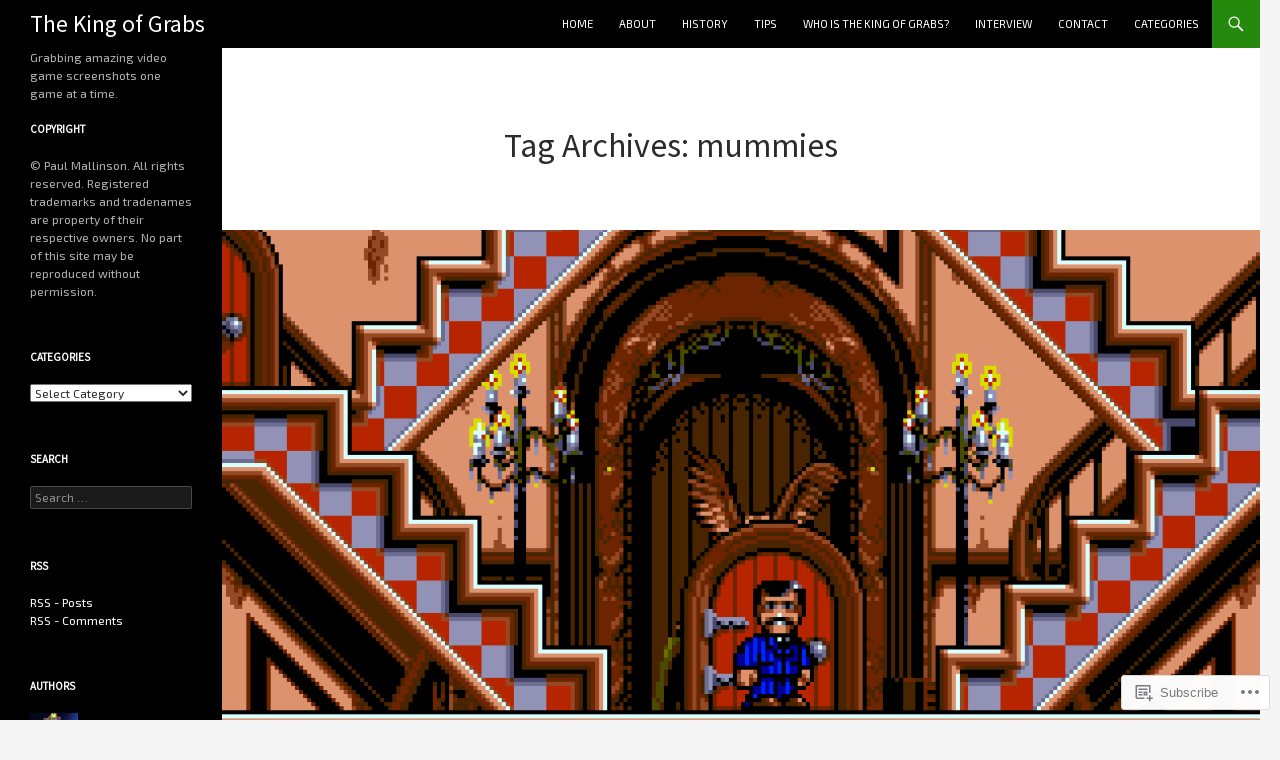

--- FILE ---
content_type: text/html; charset=UTF-8
request_url: https://thekingofgrabs.com/tag/mummies/
body_size: 50731
content:
<!DOCTYPE html>
<!--[if IE 7]>
<html class="ie ie7" lang="en">
<![endif]-->
<!--[if IE 8]>
<html class="ie ie8" lang="en">
<![endif]-->
<!--[if !(IE 7) & !(IE 8)]><!-->
<html lang="en">
<!--<![endif]-->
<head>
	<meta charset="UTF-8">
	<meta name="viewport" content="width=device-width">
	<title>mummies | The King of Grabs</title>
	<link rel="profile" href="https://gmpg.org/xfn/11">
	<link rel="pingback" href="https://thekingofgrabs.com/xmlrpc.php">
	<!--[if lt IE 9]>
	<script src="https://s0.wp.com/wp-content/themes/pub/twentyfourteen/js/html5.js?m=1394055187i&amp;ver=3.7.0"></script>
	<![endif]-->
	<script type="text/javascript">
  WebFontConfig = {"google":{"families":["Source+Sans+Pro:r:latin,latin-ext","Exo+2:r,i,b,bi:latin,latin-ext"]},"api_url":"https:\/\/fonts-api.wp.com\/css"};
  (function() {
    var wf = document.createElement('script');
    wf.src = '/wp-content/plugins/custom-fonts/js/webfont.js';
    wf.type = 'text/javascript';
    wf.async = 'true';
    var s = document.getElementsByTagName('script')[0];
    s.parentNode.insertBefore(wf, s);
	})();
</script><style id="jetpack-custom-fonts-css">.wf-active .site-title{font-family:"Source Sans Pro",sans-serif;font-size:23.4px;font-weight:400;font-style:normal}.wf-active body{font-family:"Exo 2",sans-serif}.wf-active body, .wf-active input, .wf-active select, .wf-active textarea{font-family:"Exo 2",sans-serif}.wf-active #page .entry-content div.sharedaddy h3, .wf-active #page .entry-summary div.sharedaddy h3, .wf-active #page .entry-content h3.sd-title, .wf-active #page .entry-summary h3.sd-title, .wf-active #primary div.sharedaddy .jp-relatedposts-headline em, .wf-active .pd-rating{font-family:"Exo 2",sans-serif}.wf-active h1, .wf-active h2:not(.site-description), .wf-active h3, .wf-active h4, .wf-active h5, .wf-active h6{font-family:"Source Sans Pro",sans-serif;font-weight:400;font-style:normal}.wf-active h1{font-size:33.8px;font-style:normal;font-weight:400}.wf-active h2:not(.site-description){font-size:31.2px;font-style:normal;font-weight:400}.wf-active h3{font-size:28.6px;font-style:normal;font-weight:400}.wf-active h4{font-size:26px;font-style:normal;font-weight:400}.wf-active h5{font-size:23.4px;font-style:normal;font-weight:400}.wf-active h6{font-size:20.8px;font-style:normal;font-weight:400}.wf-active th{font-weight:400;font-style:normal}.wf-active .entry-title{font-size:42.9px;font-weight:400;font-style:normal}</style>
<meta name='robots' content='max-image-preview:large' />

<!-- Async WordPress.com Remote Login -->
<script id="wpcom_remote_login_js">
var wpcom_remote_login_extra_auth = '';
function wpcom_remote_login_remove_dom_node_id( element_id ) {
	var dom_node = document.getElementById( element_id );
	if ( dom_node ) { dom_node.parentNode.removeChild( dom_node ); }
}
function wpcom_remote_login_remove_dom_node_classes( class_name ) {
	var dom_nodes = document.querySelectorAll( '.' + class_name );
	for ( var i = 0; i < dom_nodes.length; i++ ) {
		dom_nodes[ i ].parentNode.removeChild( dom_nodes[ i ] );
	}
}
function wpcom_remote_login_final_cleanup() {
	wpcom_remote_login_remove_dom_node_classes( "wpcom_remote_login_msg" );
	wpcom_remote_login_remove_dom_node_id( "wpcom_remote_login_key" );
	wpcom_remote_login_remove_dom_node_id( "wpcom_remote_login_validate" );
	wpcom_remote_login_remove_dom_node_id( "wpcom_remote_login_js" );
	wpcom_remote_login_remove_dom_node_id( "wpcom_request_access_iframe" );
	wpcom_remote_login_remove_dom_node_id( "wpcom_request_access_styles" );
}

// Watch for messages back from the remote login
window.addEventListener( "message", function( e ) {
	if ( e.origin === "https://r-login.wordpress.com" ) {
		var data = {};
		try {
			data = JSON.parse( e.data );
		} catch( e ) {
			wpcom_remote_login_final_cleanup();
			return;
		}

		if ( data.msg === 'LOGIN' ) {
			// Clean up the login check iframe
			wpcom_remote_login_remove_dom_node_id( "wpcom_remote_login_key" );

			var id_regex = new RegExp( /^[0-9]+$/ );
			var token_regex = new RegExp( /^.*|.*|.*$/ );
			if (
				token_regex.test( data.token )
				&& id_regex.test( data.wpcomid )
			) {
				// We have everything we need to ask for a login
				var script = document.createElement( "script" );
				script.setAttribute( "id", "wpcom_remote_login_validate" );
				script.src = '/remote-login.php?wpcom_remote_login=validate'
					+ '&wpcomid=' + data.wpcomid
					+ '&token=' + encodeURIComponent( data.token )
					+ '&host=' + window.location.protocol
					+ '//' + window.location.hostname
					+ '&postid=300342'
					+ '&is_singular=';
				document.body.appendChild( script );
			}

			return;
		}

		// Safari ITP, not logged in, so redirect
		if ( data.msg === 'LOGIN-REDIRECT' ) {
			window.location = 'https://wordpress.com/log-in?redirect_to=' + window.location.href;
			return;
		}

		// Safari ITP, storage access failed, remove the request
		if ( data.msg === 'LOGIN-REMOVE' ) {
			var css_zap = 'html { -webkit-transition: margin-top 1s; transition: margin-top 1s; } /* 9001 */ html { margin-top: 0 !important; } * html body { margin-top: 0 !important; } @media screen and ( max-width: 782px ) { html { margin-top: 0 !important; } * html body { margin-top: 0 !important; } }';
			var style_zap = document.createElement( 'style' );
			style_zap.type = 'text/css';
			style_zap.appendChild( document.createTextNode( css_zap ) );
			document.body.appendChild( style_zap );

			var e = document.getElementById( 'wpcom_request_access_iframe' );
			e.parentNode.removeChild( e );

			document.cookie = 'wordpress_com_login_access=denied; path=/; max-age=31536000';

			return;
		}

		// Safari ITP
		if ( data.msg === 'REQUEST_ACCESS' ) {
			console.log( 'request access: safari' );

			// Check ITP iframe enable/disable knob
			if ( wpcom_remote_login_extra_auth !== 'safari_itp_iframe' ) {
				return;
			}

			// If we are in a "private window" there is no ITP.
			var private_window = false;
			try {
				var opendb = window.openDatabase( null, null, null, null );
			} catch( e ) {
				private_window = true;
			}

			if ( private_window ) {
				console.log( 'private window' );
				return;
			}

			var iframe = document.createElement( 'iframe' );
			iframe.id = 'wpcom_request_access_iframe';
			iframe.setAttribute( 'scrolling', 'no' );
			iframe.setAttribute( 'sandbox', 'allow-storage-access-by-user-activation allow-scripts allow-same-origin allow-top-navigation-by-user-activation' );
			iframe.src = 'https://r-login.wordpress.com/remote-login.php?wpcom_remote_login=request_access&origin=' + encodeURIComponent( data.origin ) + '&wpcomid=' + encodeURIComponent( data.wpcomid );

			var css = 'html { -webkit-transition: margin-top 1s; transition: margin-top 1s; } /* 9001 */ html { margin-top: 46px !important; } * html body { margin-top: 46px !important; } @media screen and ( max-width: 660px ) { html { margin-top: 71px !important; } * html body { margin-top: 71px !important; } #wpcom_request_access_iframe { display: block; height: 71px !important; } } #wpcom_request_access_iframe { border: 0px; height: 46px; position: fixed; top: 0; left: 0; width: 100%; min-width: 100%; z-index: 99999; background: #23282d; } ';

			var style = document.createElement( 'style' );
			style.type = 'text/css';
			style.id = 'wpcom_request_access_styles';
			style.appendChild( document.createTextNode( css ) );
			document.body.appendChild( style );

			document.body.appendChild( iframe );
		}

		if ( data.msg === 'DONE' ) {
			wpcom_remote_login_final_cleanup();
		}
	}
}, false );

// Inject the remote login iframe after the page has had a chance to load
// more critical resources
window.addEventListener( "DOMContentLoaded", function( e ) {
	var iframe = document.createElement( "iframe" );
	iframe.style.display = "none";
	iframe.setAttribute( "scrolling", "no" );
	iframe.setAttribute( "id", "wpcom_remote_login_key" );
	iframe.src = "https://r-login.wordpress.com/remote-login.php"
		+ "?wpcom_remote_login=key"
		+ "&origin=aHR0cHM6Ly90aGVraW5nb2ZncmFicy5jb20%3D"
		+ "&wpcomid=140259035"
		+ "&time=" + Math.floor( Date.now() / 1000 );
	document.body.appendChild( iframe );
}, false );
</script>
<link rel='dns-prefetch' href='//s0.wp.com' />
<link rel="alternate" type="application/rss+xml" title="The King of Grabs &raquo; Feed" href="https://thekingofgrabs.com/feed/" />
<link rel="alternate" type="application/rss+xml" title="The King of Grabs &raquo; Comments Feed" href="https://thekingofgrabs.com/comments/feed/" />
<link rel="alternate" type="application/rss+xml" title="The King of Grabs &raquo; mummies Tag Feed" href="https://thekingofgrabs.com/tag/mummies/feed/" />
	<script type="text/javascript">
		/* <![CDATA[ */
		function addLoadEvent(func) {
			var oldonload = window.onload;
			if (typeof window.onload != 'function') {
				window.onload = func;
			} else {
				window.onload = function () {
					oldonload();
					func();
				}
			}
		}
		/* ]]> */
	</script>
	<link crossorigin='anonymous' rel='stylesheet' id='all-css-0-1' href='/wp-content/mu-plugins/jetpack-plugin/moon/modules/infinite-scroll/infinity.css?m=1753284714i&cssminify=yes' type='text/css' media='all' />
<style id='wp-emoji-styles-inline-css'>

	img.wp-smiley, img.emoji {
		display: inline !important;
		border: none !important;
		box-shadow: none !important;
		height: 1em !important;
		width: 1em !important;
		margin: 0 0.07em !important;
		vertical-align: -0.1em !important;
		background: none !important;
		padding: 0 !important;
	}
/*# sourceURL=wp-emoji-styles-inline-css */
</style>
<link crossorigin='anonymous' rel='stylesheet' id='all-css-2-1' href='/wp-content/plugins/gutenberg-core/v22.2.0/build/styles/block-library/style.css?m=1764855221i&cssminify=yes' type='text/css' media='all' />
<style id='wp-block-library-inline-css'>
.has-text-align-justify {
	text-align:justify;
}
.has-text-align-justify{text-align:justify;}

/*# sourceURL=wp-block-library-inline-css */
</style><style id='global-styles-inline-css'>
:root{--wp--preset--aspect-ratio--square: 1;--wp--preset--aspect-ratio--4-3: 4/3;--wp--preset--aspect-ratio--3-4: 3/4;--wp--preset--aspect-ratio--3-2: 3/2;--wp--preset--aspect-ratio--2-3: 2/3;--wp--preset--aspect-ratio--16-9: 16/9;--wp--preset--aspect-ratio--9-16: 9/16;--wp--preset--color--black: #000;--wp--preset--color--cyan-bluish-gray: #abb8c3;--wp--preset--color--white: #fff;--wp--preset--color--pale-pink: #f78da7;--wp--preset--color--vivid-red: #cf2e2e;--wp--preset--color--luminous-vivid-orange: #ff6900;--wp--preset--color--luminous-vivid-amber: #fcb900;--wp--preset--color--light-green-cyan: #7bdcb5;--wp--preset--color--vivid-green-cyan: #00d084;--wp--preset--color--pale-cyan-blue: #8ed1fc;--wp--preset--color--vivid-cyan-blue: #0693e3;--wp--preset--color--vivid-purple: #9b51e0;--wp--preset--color--green: #24890d;--wp--preset--color--dark-gray: #2b2b2b;--wp--preset--color--medium-gray: #767676;--wp--preset--color--light-gray: #f5f5f5;--wp--preset--gradient--vivid-cyan-blue-to-vivid-purple: linear-gradient(135deg,rgb(6,147,227) 0%,rgb(155,81,224) 100%);--wp--preset--gradient--light-green-cyan-to-vivid-green-cyan: linear-gradient(135deg,rgb(122,220,180) 0%,rgb(0,208,130) 100%);--wp--preset--gradient--luminous-vivid-amber-to-luminous-vivid-orange: linear-gradient(135deg,rgb(252,185,0) 0%,rgb(255,105,0) 100%);--wp--preset--gradient--luminous-vivid-orange-to-vivid-red: linear-gradient(135deg,rgb(255,105,0) 0%,rgb(207,46,46) 100%);--wp--preset--gradient--very-light-gray-to-cyan-bluish-gray: linear-gradient(135deg,rgb(238,238,238) 0%,rgb(169,184,195) 100%);--wp--preset--gradient--cool-to-warm-spectrum: linear-gradient(135deg,rgb(74,234,220) 0%,rgb(151,120,209) 20%,rgb(207,42,186) 40%,rgb(238,44,130) 60%,rgb(251,105,98) 80%,rgb(254,248,76) 100%);--wp--preset--gradient--blush-light-purple: linear-gradient(135deg,rgb(255,206,236) 0%,rgb(152,150,240) 100%);--wp--preset--gradient--blush-bordeaux: linear-gradient(135deg,rgb(254,205,165) 0%,rgb(254,45,45) 50%,rgb(107,0,62) 100%);--wp--preset--gradient--luminous-dusk: linear-gradient(135deg,rgb(255,203,112) 0%,rgb(199,81,192) 50%,rgb(65,88,208) 100%);--wp--preset--gradient--pale-ocean: linear-gradient(135deg,rgb(255,245,203) 0%,rgb(182,227,212) 50%,rgb(51,167,181) 100%);--wp--preset--gradient--electric-grass: linear-gradient(135deg,rgb(202,248,128) 0%,rgb(113,206,126) 100%);--wp--preset--gradient--midnight: linear-gradient(135deg,rgb(2,3,129) 0%,rgb(40,116,252) 100%);--wp--preset--font-size--small: 13px;--wp--preset--font-size--medium: 20px;--wp--preset--font-size--large: 36px;--wp--preset--font-size--x-large: 42px;--wp--preset--font-family--albert-sans: 'Albert Sans', sans-serif;--wp--preset--font-family--alegreya: Alegreya, serif;--wp--preset--font-family--arvo: Arvo, serif;--wp--preset--font-family--bodoni-moda: 'Bodoni Moda', serif;--wp--preset--font-family--bricolage-grotesque: 'Bricolage Grotesque', sans-serif;--wp--preset--font-family--cabin: Cabin, sans-serif;--wp--preset--font-family--chivo: Chivo, sans-serif;--wp--preset--font-family--commissioner: Commissioner, sans-serif;--wp--preset--font-family--cormorant: Cormorant, serif;--wp--preset--font-family--courier-prime: 'Courier Prime', monospace;--wp--preset--font-family--crimson-pro: 'Crimson Pro', serif;--wp--preset--font-family--dm-mono: 'DM Mono', monospace;--wp--preset--font-family--dm-sans: 'DM Sans', sans-serif;--wp--preset--font-family--dm-serif-display: 'DM Serif Display', serif;--wp--preset--font-family--domine: Domine, serif;--wp--preset--font-family--eb-garamond: 'EB Garamond', serif;--wp--preset--font-family--epilogue: Epilogue, sans-serif;--wp--preset--font-family--fahkwang: Fahkwang, sans-serif;--wp--preset--font-family--figtree: Figtree, sans-serif;--wp--preset--font-family--fira-sans: 'Fira Sans', sans-serif;--wp--preset--font-family--fjalla-one: 'Fjalla One', sans-serif;--wp--preset--font-family--fraunces: Fraunces, serif;--wp--preset--font-family--gabarito: Gabarito, system-ui;--wp--preset--font-family--ibm-plex-mono: 'IBM Plex Mono', monospace;--wp--preset--font-family--ibm-plex-sans: 'IBM Plex Sans', sans-serif;--wp--preset--font-family--ibarra-real-nova: 'Ibarra Real Nova', serif;--wp--preset--font-family--instrument-serif: 'Instrument Serif', serif;--wp--preset--font-family--inter: Inter, sans-serif;--wp--preset--font-family--josefin-sans: 'Josefin Sans', sans-serif;--wp--preset--font-family--jost: Jost, sans-serif;--wp--preset--font-family--libre-baskerville: 'Libre Baskerville', serif;--wp--preset--font-family--libre-franklin: 'Libre Franklin', sans-serif;--wp--preset--font-family--literata: Literata, serif;--wp--preset--font-family--lora: Lora, serif;--wp--preset--font-family--merriweather: Merriweather, serif;--wp--preset--font-family--montserrat: Montserrat, sans-serif;--wp--preset--font-family--newsreader: Newsreader, serif;--wp--preset--font-family--noto-sans-mono: 'Noto Sans Mono', sans-serif;--wp--preset--font-family--nunito: Nunito, sans-serif;--wp--preset--font-family--open-sans: 'Open Sans', sans-serif;--wp--preset--font-family--overpass: Overpass, sans-serif;--wp--preset--font-family--pt-serif: 'PT Serif', serif;--wp--preset--font-family--petrona: Petrona, serif;--wp--preset--font-family--piazzolla: Piazzolla, serif;--wp--preset--font-family--playfair-display: 'Playfair Display', serif;--wp--preset--font-family--plus-jakarta-sans: 'Plus Jakarta Sans', sans-serif;--wp--preset--font-family--poppins: Poppins, sans-serif;--wp--preset--font-family--raleway: Raleway, sans-serif;--wp--preset--font-family--roboto: Roboto, sans-serif;--wp--preset--font-family--roboto-slab: 'Roboto Slab', serif;--wp--preset--font-family--rubik: Rubik, sans-serif;--wp--preset--font-family--rufina: Rufina, serif;--wp--preset--font-family--sora: Sora, sans-serif;--wp--preset--font-family--source-sans-3: 'Source Sans 3', sans-serif;--wp--preset--font-family--source-serif-4: 'Source Serif 4', serif;--wp--preset--font-family--space-mono: 'Space Mono', monospace;--wp--preset--font-family--syne: Syne, sans-serif;--wp--preset--font-family--texturina: Texturina, serif;--wp--preset--font-family--urbanist: Urbanist, sans-serif;--wp--preset--font-family--work-sans: 'Work Sans', sans-serif;--wp--preset--spacing--20: 0.44rem;--wp--preset--spacing--30: 0.67rem;--wp--preset--spacing--40: 1rem;--wp--preset--spacing--50: 1.5rem;--wp--preset--spacing--60: 2.25rem;--wp--preset--spacing--70: 3.38rem;--wp--preset--spacing--80: 5.06rem;--wp--preset--shadow--natural: 6px 6px 9px rgba(0, 0, 0, 0.2);--wp--preset--shadow--deep: 12px 12px 50px rgba(0, 0, 0, 0.4);--wp--preset--shadow--sharp: 6px 6px 0px rgba(0, 0, 0, 0.2);--wp--preset--shadow--outlined: 6px 6px 0px -3px rgb(255, 255, 255), 6px 6px rgb(0, 0, 0);--wp--preset--shadow--crisp: 6px 6px 0px rgb(0, 0, 0);}:where(.is-layout-flex){gap: 0.5em;}:where(.is-layout-grid){gap: 0.5em;}body .is-layout-flex{display: flex;}.is-layout-flex{flex-wrap: wrap;align-items: center;}.is-layout-flex > :is(*, div){margin: 0;}body .is-layout-grid{display: grid;}.is-layout-grid > :is(*, div){margin: 0;}:where(.wp-block-columns.is-layout-flex){gap: 2em;}:where(.wp-block-columns.is-layout-grid){gap: 2em;}:where(.wp-block-post-template.is-layout-flex){gap: 1.25em;}:where(.wp-block-post-template.is-layout-grid){gap: 1.25em;}.has-black-color{color: var(--wp--preset--color--black) !important;}.has-cyan-bluish-gray-color{color: var(--wp--preset--color--cyan-bluish-gray) !important;}.has-white-color{color: var(--wp--preset--color--white) !important;}.has-pale-pink-color{color: var(--wp--preset--color--pale-pink) !important;}.has-vivid-red-color{color: var(--wp--preset--color--vivid-red) !important;}.has-luminous-vivid-orange-color{color: var(--wp--preset--color--luminous-vivid-orange) !important;}.has-luminous-vivid-amber-color{color: var(--wp--preset--color--luminous-vivid-amber) !important;}.has-light-green-cyan-color{color: var(--wp--preset--color--light-green-cyan) !important;}.has-vivid-green-cyan-color{color: var(--wp--preset--color--vivid-green-cyan) !important;}.has-pale-cyan-blue-color{color: var(--wp--preset--color--pale-cyan-blue) !important;}.has-vivid-cyan-blue-color{color: var(--wp--preset--color--vivid-cyan-blue) !important;}.has-vivid-purple-color{color: var(--wp--preset--color--vivid-purple) !important;}.has-black-background-color{background-color: var(--wp--preset--color--black) !important;}.has-cyan-bluish-gray-background-color{background-color: var(--wp--preset--color--cyan-bluish-gray) !important;}.has-white-background-color{background-color: var(--wp--preset--color--white) !important;}.has-pale-pink-background-color{background-color: var(--wp--preset--color--pale-pink) !important;}.has-vivid-red-background-color{background-color: var(--wp--preset--color--vivid-red) !important;}.has-luminous-vivid-orange-background-color{background-color: var(--wp--preset--color--luminous-vivid-orange) !important;}.has-luminous-vivid-amber-background-color{background-color: var(--wp--preset--color--luminous-vivid-amber) !important;}.has-light-green-cyan-background-color{background-color: var(--wp--preset--color--light-green-cyan) !important;}.has-vivid-green-cyan-background-color{background-color: var(--wp--preset--color--vivid-green-cyan) !important;}.has-pale-cyan-blue-background-color{background-color: var(--wp--preset--color--pale-cyan-blue) !important;}.has-vivid-cyan-blue-background-color{background-color: var(--wp--preset--color--vivid-cyan-blue) !important;}.has-vivid-purple-background-color{background-color: var(--wp--preset--color--vivid-purple) !important;}.has-black-border-color{border-color: var(--wp--preset--color--black) !important;}.has-cyan-bluish-gray-border-color{border-color: var(--wp--preset--color--cyan-bluish-gray) !important;}.has-white-border-color{border-color: var(--wp--preset--color--white) !important;}.has-pale-pink-border-color{border-color: var(--wp--preset--color--pale-pink) !important;}.has-vivid-red-border-color{border-color: var(--wp--preset--color--vivid-red) !important;}.has-luminous-vivid-orange-border-color{border-color: var(--wp--preset--color--luminous-vivid-orange) !important;}.has-luminous-vivid-amber-border-color{border-color: var(--wp--preset--color--luminous-vivid-amber) !important;}.has-light-green-cyan-border-color{border-color: var(--wp--preset--color--light-green-cyan) !important;}.has-vivid-green-cyan-border-color{border-color: var(--wp--preset--color--vivid-green-cyan) !important;}.has-pale-cyan-blue-border-color{border-color: var(--wp--preset--color--pale-cyan-blue) !important;}.has-vivid-cyan-blue-border-color{border-color: var(--wp--preset--color--vivid-cyan-blue) !important;}.has-vivid-purple-border-color{border-color: var(--wp--preset--color--vivid-purple) !important;}.has-vivid-cyan-blue-to-vivid-purple-gradient-background{background: var(--wp--preset--gradient--vivid-cyan-blue-to-vivid-purple) !important;}.has-light-green-cyan-to-vivid-green-cyan-gradient-background{background: var(--wp--preset--gradient--light-green-cyan-to-vivid-green-cyan) !important;}.has-luminous-vivid-amber-to-luminous-vivid-orange-gradient-background{background: var(--wp--preset--gradient--luminous-vivid-amber-to-luminous-vivid-orange) !important;}.has-luminous-vivid-orange-to-vivid-red-gradient-background{background: var(--wp--preset--gradient--luminous-vivid-orange-to-vivid-red) !important;}.has-very-light-gray-to-cyan-bluish-gray-gradient-background{background: var(--wp--preset--gradient--very-light-gray-to-cyan-bluish-gray) !important;}.has-cool-to-warm-spectrum-gradient-background{background: var(--wp--preset--gradient--cool-to-warm-spectrum) !important;}.has-blush-light-purple-gradient-background{background: var(--wp--preset--gradient--blush-light-purple) !important;}.has-blush-bordeaux-gradient-background{background: var(--wp--preset--gradient--blush-bordeaux) !important;}.has-luminous-dusk-gradient-background{background: var(--wp--preset--gradient--luminous-dusk) !important;}.has-pale-ocean-gradient-background{background: var(--wp--preset--gradient--pale-ocean) !important;}.has-electric-grass-gradient-background{background: var(--wp--preset--gradient--electric-grass) !important;}.has-midnight-gradient-background{background: var(--wp--preset--gradient--midnight) !important;}.has-small-font-size{font-size: var(--wp--preset--font-size--small) !important;}.has-medium-font-size{font-size: var(--wp--preset--font-size--medium) !important;}.has-large-font-size{font-size: var(--wp--preset--font-size--large) !important;}.has-x-large-font-size{font-size: var(--wp--preset--font-size--x-large) !important;}.has-albert-sans-font-family{font-family: var(--wp--preset--font-family--albert-sans) !important;}.has-alegreya-font-family{font-family: var(--wp--preset--font-family--alegreya) !important;}.has-arvo-font-family{font-family: var(--wp--preset--font-family--arvo) !important;}.has-bodoni-moda-font-family{font-family: var(--wp--preset--font-family--bodoni-moda) !important;}.has-bricolage-grotesque-font-family{font-family: var(--wp--preset--font-family--bricolage-grotesque) !important;}.has-cabin-font-family{font-family: var(--wp--preset--font-family--cabin) !important;}.has-chivo-font-family{font-family: var(--wp--preset--font-family--chivo) !important;}.has-commissioner-font-family{font-family: var(--wp--preset--font-family--commissioner) !important;}.has-cormorant-font-family{font-family: var(--wp--preset--font-family--cormorant) !important;}.has-courier-prime-font-family{font-family: var(--wp--preset--font-family--courier-prime) !important;}.has-crimson-pro-font-family{font-family: var(--wp--preset--font-family--crimson-pro) !important;}.has-dm-mono-font-family{font-family: var(--wp--preset--font-family--dm-mono) !important;}.has-dm-sans-font-family{font-family: var(--wp--preset--font-family--dm-sans) !important;}.has-dm-serif-display-font-family{font-family: var(--wp--preset--font-family--dm-serif-display) !important;}.has-domine-font-family{font-family: var(--wp--preset--font-family--domine) !important;}.has-eb-garamond-font-family{font-family: var(--wp--preset--font-family--eb-garamond) !important;}.has-epilogue-font-family{font-family: var(--wp--preset--font-family--epilogue) !important;}.has-fahkwang-font-family{font-family: var(--wp--preset--font-family--fahkwang) !important;}.has-figtree-font-family{font-family: var(--wp--preset--font-family--figtree) !important;}.has-fira-sans-font-family{font-family: var(--wp--preset--font-family--fira-sans) !important;}.has-fjalla-one-font-family{font-family: var(--wp--preset--font-family--fjalla-one) !important;}.has-fraunces-font-family{font-family: var(--wp--preset--font-family--fraunces) !important;}.has-gabarito-font-family{font-family: var(--wp--preset--font-family--gabarito) !important;}.has-ibm-plex-mono-font-family{font-family: var(--wp--preset--font-family--ibm-plex-mono) !important;}.has-ibm-plex-sans-font-family{font-family: var(--wp--preset--font-family--ibm-plex-sans) !important;}.has-ibarra-real-nova-font-family{font-family: var(--wp--preset--font-family--ibarra-real-nova) !important;}.has-instrument-serif-font-family{font-family: var(--wp--preset--font-family--instrument-serif) !important;}.has-inter-font-family{font-family: var(--wp--preset--font-family--inter) !important;}.has-josefin-sans-font-family{font-family: var(--wp--preset--font-family--josefin-sans) !important;}.has-jost-font-family{font-family: var(--wp--preset--font-family--jost) !important;}.has-libre-baskerville-font-family{font-family: var(--wp--preset--font-family--libre-baskerville) !important;}.has-libre-franklin-font-family{font-family: var(--wp--preset--font-family--libre-franklin) !important;}.has-literata-font-family{font-family: var(--wp--preset--font-family--literata) !important;}.has-lora-font-family{font-family: var(--wp--preset--font-family--lora) !important;}.has-merriweather-font-family{font-family: var(--wp--preset--font-family--merriweather) !important;}.has-montserrat-font-family{font-family: var(--wp--preset--font-family--montserrat) !important;}.has-newsreader-font-family{font-family: var(--wp--preset--font-family--newsreader) !important;}.has-noto-sans-mono-font-family{font-family: var(--wp--preset--font-family--noto-sans-mono) !important;}.has-nunito-font-family{font-family: var(--wp--preset--font-family--nunito) !important;}.has-open-sans-font-family{font-family: var(--wp--preset--font-family--open-sans) !important;}.has-overpass-font-family{font-family: var(--wp--preset--font-family--overpass) !important;}.has-pt-serif-font-family{font-family: var(--wp--preset--font-family--pt-serif) !important;}.has-petrona-font-family{font-family: var(--wp--preset--font-family--petrona) !important;}.has-piazzolla-font-family{font-family: var(--wp--preset--font-family--piazzolla) !important;}.has-playfair-display-font-family{font-family: var(--wp--preset--font-family--playfair-display) !important;}.has-plus-jakarta-sans-font-family{font-family: var(--wp--preset--font-family--plus-jakarta-sans) !important;}.has-poppins-font-family{font-family: var(--wp--preset--font-family--poppins) !important;}.has-raleway-font-family{font-family: var(--wp--preset--font-family--raleway) !important;}.has-roboto-font-family{font-family: var(--wp--preset--font-family--roboto) !important;}.has-roboto-slab-font-family{font-family: var(--wp--preset--font-family--roboto-slab) !important;}.has-rubik-font-family{font-family: var(--wp--preset--font-family--rubik) !important;}.has-rufina-font-family{font-family: var(--wp--preset--font-family--rufina) !important;}.has-sora-font-family{font-family: var(--wp--preset--font-family--sora) !important;}.has-source-sans-3-font-family{font-family: var(--wp--preset--font-family--source-sans-3) !important;}.has-source-serif-4-font-family{font-family: var(--wp--preset--font-family--source-serif-4) !important;}.has-space-mono-font-family{font-family: var(--wp--preset--font-family--space-mono) !important;}.has-syne-font-family{font-family: var(--wp--preset--font-family--syne) !important;}.has-texturina-font-family{font-family: var(--wp--preset--font-family--texturina) !important;}.has-urbanist-font-family{font-family: var(--wp--preset--font-family--urbanist) !important;}.has-work-sans-font-family{font-family: var(--wp--preset--font-family--work-sans) !important;}
/*# sourceURL=global-styles-inline-css */
</style>

<style id='classic-theme-styles-inline-css'>
/*! This file is auto-generated */
.wp-block-button__link{color:#fff;background-color:#32373c;border-radius:9999px;box-shadow:none;text-decoration:none;padding:calc(.667em + 2px) calc(1.333em + 2px);font-size:1.125em}.wp-block-file__button{background:#32373c;color:#fff;text-decoration:none}
/*# sourceURL=/wp-includes/css/classic-themes.min.css */
</style>
<link crossorigin='anonymous' rel='stylesheet' id='all-css-4-1' href='/_static/??-eJx9kF2OwjAMhC+0rlW2CF7QHmXVpqYE4iSKHQq3JxW/[base64]/0FRx+i7g==&cssminify=yes' type='text/css' media='all' />
<link crossorigin='anonymous' rel='stylesheet' id='all-css-6-1' href='/_static/??-eJx9y0EOAiEMheELidVM1LAwnmWGdBBTWkJLyNxedKNu3L3/JR/04oKwIRvYHTMqlLaA9XFsq7RqiAxBFdQ2QtdLkLwfvYMvmZsr1GJihYoLSRwzvtUn/6GI4kjCbEn4J9xKc6ovesvX4/kwTRfv/enxBDp+RCg=&cssminify=yes' type='text/css' media='all' />
<link crossorigin='anonymous' rel='stylesheet' id='print-css-7-1' href='/wp-content/mu-plugins/global-print/global-print.css?m=1465851035i&cssminify=yes' type='text/css' media='print' />
<link crossorigin='anonymous' rel='stylesheet' id='all-css-8-1' href='/wp-content/mu-plugins/jetpack-plugin/moon/modules/infinite-scroll/themes/twentyfourteen.css?m=1752863440i&cssminify=yes' type='text/css' media='all' />
<style id='jetpack-global-styles-frontend-style-inline-css'>
:root { --font-headings: unset; --font-base: unset; --font-headings-default: -apple-system,BlinkMacSystemFont,"Segoe UI",Roboto,Oxygen-Sans,Ubuntu,Cantarell,"Helvetica Neue",sans-serif; --font-base-default: -apple-system,BlinkMacSystemFont,"Segoe UI",Roboto,Oxygen-Sans,Ubuntu,Cantarell,"Helvetica Neue",sans-serif;}
/*# sourceURL=jetpack-global-styles-frontend-style-inline-css */
</style>
<link crossorigin='anonymous' rel='stylesheet' id='all-css-10-1' href='/wp-content/themes/h4/global.css?m=1420737423i&cssminify=yes' type='text/css' media='all' />
<script id="wpcom-actionbar-placeholder-js-extra">
var actionbardata = {"siteID":"140259035","postID":"0","siteURL":"https://thekingofgrabs.com","xhrURL":"https://thekingofgrabs.com/wp-admin/admin-ajax.php","nonce":"b9a2150171","isLoggedIn":"","statusMessage":"","subsEmailDefault":"instantly","proxyScriptUrl":"https://s0.wp.com/wp-content/js/wpcom-proxy-request.js?m=1513050504i&amp;ver=20211021","i18n":{"followedText":"New posts from this site will now appear in your \u003Ca href=\"https://wordpress.com/reader\"\u003EReader\u003C/a\u003E","foldBar":"Collapse this bar","unfoldBar":"Expand this bar","shortLinkCopied":"Shortlink copied to clipboard."}};
//# sourceURL=wpcom-actionbar-placeholder-js-extra
</script>
<script id="jetpack-mu-wpcom-settings-js-before">
var JETPACK_MU_WPCOM_SETTINGS = {"assetsUrl":"https://s0.wp.com/wp-content/mu-plugins/jetpack-mu-wpcom-plugin/moon/jetpack_vendor/automattic/jetpack-mu-wpcom/src/build/"};
//# sourceURL=jetpack-mu-wpcom-settings-js-before
</script>
<script crossorigin='anonymous' type='text/javascript'  src='/_static/??-eJzTLy/QTc7PK0nNK9HPKtYvyinRLSjKr6jUyyrW0QfKZeYl55SmpBaDJLMKS1OLKqGUXm5mHkFFurmZ6UWJJalQxfa5tobmRgamxgZmFpZZACbyLJI='></script>
<script id="rlt-proxy-js-after">
	rltInitialize( {"token":null,"iframeOrigins":["https:\/\/widgets.wp.com"]} );
//# sourceURL=rlt-proxy-js-after
</script>
<link rel="EditURI" type="application/rsd+xml" title="RSD" href="https://thekingofgrabs.wordpress.com/xmlrpc.php?rsd" />
<meta name="generator" content="WordPress.com" />

<!-- Jetpack Open Graph Tags -->
<meta property="og:type" content="website" />
<meta property="og:title" content="mummies &#8211; The King of Grabs" />
<meta property="og:url" content="https://thekingofgrabs.com/tag/mummies/" />
<meta property="og:site_name" content="The King of Grabs" />
<meta property="og:image" content="https://thekingofgrabs.com/wp-content/uploads/2017/12/cropped-paul-mallinson-09-kingofgrabs2.jpg?w=200" />
<meta property="og:image:width" content="200" />
<meta property="og:image:height" content="200" />
<meta property="og:image:alt" content="" />
<meta property="og:locale" content="en_US" />

<!-- End Jetpack Open Graph Tags -->
<link rel="search" type="application/opensearchdescription+xml" href="https://thekingofgrabs.com/osd.xml" title="The King of Grabs" />
<link rel="search" type="application/opensearchdescription+xml" href="https://s1.wp.com/opensearch.xml" title="WordPress.com" />
<meta name="description" content="Posts about mummies written by Mallo" />
<link rel="icon" href="https://thekingofgrabs.com/wp-content/uploads/2017/12/cropped-paul-mallinson-09-kingofgrabs2.jpg?w=32" sizes="32x32" />
<link rel="icon" href="https://thekingofgrabs.com/wp-content/uploads/2017/12/cropped-paul-mallinson-09-kingofgrabs2.jpg?w=192" sizes="192x192" />
<link rel="apple-touch-icon" href="https://thekingofgrabs.com/wp-content/uploads/2017/12/cropped-paul-mallinson-09-kingofgrabs2.jpg?w=180" />
<meta name="msapplication-TileImage" content="https://thekingofgrabs.com/wp-content/uploads/2017/12/cropped-paul-mallinson-09-kingofgrabs2.jpg?w=270" />
<link crossorigin='anonymous' rel='stylesheet' id='all-css-2-3' href='/_static/??-eJydjdEKwjAMRX/IGqaT+SJ+inRZGN3SpDQtw78Xwe1Rxh7P4XIuLMmhSiEpEKtLXMcgBhOV5HH+MURVgVcQhJ4VZwNbQqJ8RrMT7C9EHSqTAfqs1Yi30SqOBktgGtzomSm//9H34BkfTXe7Xu5t17TTB3k+YIU=&cssminify=yes' type='text/css' media='all' />
</head>

<body class="archive tag tag-mummies tag-280845 wp-embed-responsive wp-theme-pubtwentyfourteen customizer-styles-applied masthead-fixed list-view full-width jetpack-reblog-enabled">
<div id="page" class="hfeed site">
	
	<header id="masthead" class="site-header">
		<div class="header-main">
			<h1 class="site-title"><a href="https://thekingofgrabs.com/" rel="home">The King of Grabs</a></h1>

			<div class="search-toggle">
				<a href="#search-container" class="screen-reader-text" aria-expanded="false" aria-controls="search-container">Search</a>
			</div>

			<nav id="primary-navigation" class="site-navigation primary-navigation">
				<button class="menu-toggle">Primary Menu</button>
				<a class="screen-reader-text skip-link" href="#content">Skip to content</a>
				<div class="menu-primary-container"><ul id="primary-menu" class="nav-menu"><li id="menu-item-20" class="menu-item menu-item-type-custom menu-item-object-custom menu-item-20"><a href="/">Home</a></li>
<li id="menu-item-21" class="menu-item menu-item-type-post_type menu-item-object-page menu-item-21"><a href="https://thekingofgrabs.com/about-the-king-of-grabs/">About</a></li>
<li id="menu-item-721" class="menu-item menu-item-type-post_type menu-item-object-page menu-item-721"><a href="https://thekingofgrabs.com/a-short-history-of-grabbing/">History</a></li>
<li id="menu-item-710" class="menu-item menu-item-type-post_type menu-item-object-page menu-item-710"><a href="https://thekingofgrabs.com/grabbing-tips/">Tips</a></li>
<li id="menu-item-2296" class="menu-item menu-item-type-post_type menu-item-object-page menu-item-2296"><a href="https://thekingofgrabs.com/the-king-of-grabs/">Who Is The King of Grabs?</a></li>
<li id="menu-item-3428" class="menu-item menu-item-type-post_type menu-item-object-page menu-item-3428"><a href="https://thekingofgrabs.com/interview-with-the-king-of-grabs/">Interview</a></li>
<li id="menu-item-22" class="menu-item menu-item-type-post_type menu-item-object-page menu-item-22"><a href="https://thekingofgrabs.com/contact/">Contact</a></li>
<li id="menu-item-1678" class="menu-item menu-item-type-post_type menu-item-object-page menu-item-1678"><a href="https://thekingofgrabs.com/grabs-categories/">Categories</a></li>
</ul></div>			</nav>
		</div>

		<div id="search-container" class="search-box-wrapper hide">
			<div class="search-box">
				<form role="search" method="get" class="search-form" action="https://thekingofgrabs.com/">
				<label>
					<span class="screen-reader-text">Search for:</span>
					<input type="search" class="search-field" placeholder="Search &hellip;" value="" name="s" />
				</label>
				<input type="submit" class="search-submit" value="Search" />
			</form>			</div>
		</div>
	</header><!-- #masthead -->

	<div id="main" class="site-main">

	<section id="primary" class="content-area">
		<div id="content" class="site-content" role="main">

			
			<header class="archive-header">
				<h1 class="archive-title">
				Tag Archives: mummies				</h1>

							</header><!-- .archive-header -->

				
<article id="post-300342" class="post-300342 post type-post status-publish format-standard has-post-thumbnail hentry category-atari-st category-ocean-software tag-114564 tag-2d-graphics tag-bats tag-boss-battles tag-british tag-climbing tag-colourful tag-cult-game tag-cute tag-doors tag-film-tie-in tag-ghosts tag-graveyard tag-horror tag-humour tag-james-higgins tag-jolly tag-jon-woods tag-jonathan-dunn tag-jumping tag-movie-license tag-mummies tag-ocean-software tag-paramount-pictures tag-platform-game tag-pumpkins tag-rescue tag-retro-gaming tag-scrolling tag-simon-butler tag-snakes tag-snow tag-spiders tag-sprites tag-the-addams-family tag-trees tag-warren-lancashire">
	
	<a class="post-thumbnail" href="https://thekingofgrabs.com/2024/03/22/the-addams-family-atari-st/" aria-hidden="true">
			<img width="1038" height="576" src="https://thekingofgrabs.com/wp-content/uploads/2024/03/the-addams-family-atari-st-wide-2.png?w=1038&amp;h=576&amp;crop=1" class="attachment-twentyfourteen-full-width size-twentyfourteen-full-width wp-post-image" alt="" decoding="async" srcset="https://thekingofgrabs.com/wp-content/uploads/2024/03/the-addams-family-atari-st-wide-2.png?w=1038&amp;h=576&amp;crop=1 1038w, https://thekingofgrabs.com/wp-content/uploads/2024/03/the-addams-family-atari-st-wide-2.png?w=150&amp;h=83&amp;crop=1 150w, https://thekingofgrabs.com/wp-content/uploads/2024/03/the-addams-family-atari-st-wide-2.png?w=300&amp;h=166&amp;crop=1 300w, https://thekingofgrabs.com/wp-content/uploads/2024/03/the-addams-family-atari-st-wide-2.png?w=768&amp;h=426&amp;crop=1 768w, https://thekingofgrabs.com/wp-content/uploads/2024/03/the-addams-family-atari-st-wide-2.png?w=1024&amp;h=568&amp;crop=1 1024w, https://thekingofgrabs.com/wp-content/uploads/2024/03/the-addams-family-atari-st-wide-2.png?w=1440&amp;h=799&amp;crop=1 1440w" sizes="(max-width: 1038px) 100vw, 1038px" data-attachment-id="301999" data-permalink="https://thekingofgrabs.com/2024/03/22/the-addams-family-atari-st/the-addams-family-atari-st-wide-2/" data-orig-file="https://thekingofgrabs.com/wp-content/uploads/2024/03/the-addams-family-atari-st-wide-2.png" data-orig-size="2048,1272" data-comments-opened="1" data-image-meta="{&quot;aperture&quot;:&quot;0&quot;,&quot;credit&quot;:&quot;&quot;,&quot;camera&quot;:&quot;&quot;,&quot;caption&quot;:&quot;&quot;,&quot;created_timestamp&quot;:&quot;0&quot;,&quot;copyright&quot;:&quot;&quot;,&quot;focal_length&quot;:&quot;0&quot;,&quot;iso&quot;:&quot;0&quot;,&quot;shutter_speed&quot;:&quot;0&quot;,&quot;title&quot;:&quot;&quot;,&quot;orientation&quot;:&quot;0&quot;}" data-image-title="The Addams Family Atari ST Wide 2" data-image-description="" data-image-caption="" data-medium-file="https://thekingofgrabs.com/wp-content/uploads/2024/03/the-addams-family-atari-st-wide-2.png?w=300" data-large-file="https://thekingofgrabs.com/wp-content/uploads/2024/03/the-addams-family-atari-st-wide-2.png?w=474" />	</a>

			
	<header class="entry-header">
				<div class="entry-meta">
			<span class="cat-links"><a href="https://thekingofgrabs.com/category/systems/atari-st/" rel="category tag">Atari ST</a>, <a href="https://thekingofgrabs.com/category/company/ocean-software/" rel="category tag">Ocean Software</a></span>
		</div>
			<h1 class="entry-title"><a href="https://thekingofgrabs.com/2024/03/22/the-addams-family-atari-st/" rel="bookmark">The Addams Family, Atari ST</a></h1>
		<div class="entry-meta">
			<span class="entry-date"><a href="https://thekingofgrabs.com/2024/03/22/the-addams-family-atari-st/" rel="bookmark"><time class="entry-date" datetime="2024-03-22T09:00:00+00:00">March 22, 2024</time></a></span> <span class="byline"><span class="author vcard"><a class="url fn n" href="https://thekingofgrabs.com/author/thekingofgrabs/" rel="author">Mallo</a></span></span>			<span class="comments-link"><a href="https://thekingofgrabs.com/2024/03/22/the-addams-family-atari-st/#respond">Leave a comment</a></span>
						</div><!-- .entry-meta -->
	</header><!-- .entry-header -->

		<div class="entry-content">
		<p>Based in the 1991 film from <em><strong>Paramount Pictures</strong></em>, <em><strong>The Addams Family</strong></em> is a cute and colourful platform game, developed and published by <em><strong>Ocean Software</strong></em>. The <em><strong>Atari ST</strong></em> version, featured here, was first released in <em><strong>1992</strong></em>.</p>
<p> <a href="https://thekingofgrabs.com/2024/03/22/the-addams-family-atari-st/#more-300342" class="more-link">Continue reading <span class="screen-reader-text">The Addams Family, Atari ST</span> <span class="meta-nav">&rarr;</span></a></p>
	</div><!-- .entry-content -->
	
	<footer class="entry-meta"><span class="tag-links"><a href="https://thekingofgrabs.com/tag/1992/" rel="tag">1992</a><a href="https://thekingofgrabs.com/tag/2d-graphics/" rel="tag">2D graphics</a><a href="https://thekingofgrabs.com/tag/bats/" rel="tag">bats</a><a href="https://thekingofgrabs.com/tag/boss-battles/" rel="tag">Boss Battles</a><a href="https://thekingofgrabs.com/tag/british/" rel="tag">British</a><a href="https://thekingofgrabs.com/tag/climbing/" rel="tag">climbing</a><a href="https://thekingofgrabs.com/tag/colourful/" rel="tag">Colourful</a><a href="https://thekingofgrabs.com/tag/cult-game/" rel="tag">Cult Game</a><a href="https://thekingofgrabs.com/tag/cute/" rel="tag">cute</a><a href="https://thekingofgrabs.com/tag/doors/" rel="tag">doors</a><a href="https://thekingofgrabs.com/tag/film-tie-in/" rel="tag">film tie-in</a><a href="https://thekingofgrabs.com/tag/ghosts/" rel="tag">Ghosts</a><a href="https://thekingofgrabs.com/tag/graveyard/" rel="tag">Graveyard</a><a href="https://thekingofgrabs.com/tag/horror/" rel="tag">horror</a><a href="https://thekingofgrabs.com/tag/humour/" rel="tag">humour</a><a href="https://thekingofgrabs.com/tag/james-higgins/" rel="tag">James Higgins</a><a href="https://thekingofgrabs.com/tag/jolly/" rel="tag">jolly</a><a href="https://thekingofgrabs.com/tag/jon-woods/" rel="tag">Jon Woods</a><a href="https://thekingofgrabs.com/tag/jonathan-dunn/" rel="tag">Jonathan Dunn</a><a href="https://thekingofgrabs.com/tag/jumping/" rel="tag">jumping</a><a href="https://thekingofgrabs.com/tag/movie-license/" rel="tag">movie license</a><a href="https://thekingofgrabs.com/tag/mummies/" rel="tag">mummies</a><a href="https://thekingofgrabs.com/tag/ocean-software/" rel="tag">Ocean Software</a><a href="https://thekingofgrabs.com/tag/paramount-pictures/" rel="tag">Paramount Pictures</a><a href="https://thekingofgrabs.com/tag/platform-game/" rel="tag">platform game</a><a href="https://thekingofgrabs.com/tag/pumpkins/" rel="tag">Pumpkins</a><a href="https://thekingofgrabs.com/tag/rescue/" rel="tag">Rescue</a><a href="https://thekingofgrabs.com/tag/retro-gaming/" rel="tag">Retro Gaming</a><a href="https://thekingofgrabs.com/tag/scrolling/" rel="tag">scrolling</a><a href="https://thekingofgrabs.com/tag/simon-butler/" rel="tag">Simon Butler</a><a href="https://thekingofgrabs.com/tag/snakes/" rel="tag">snakes</a><a href="https://thekingofgrabs.com/tag/snow/" rel="tag">snow</a><a href="https://thekingofgrabs.com/tag/spiders/" rel="tag">spiders</a><a href="https://thekingofgrabs.com/tag/sprites/" rel="tag">Sprites</a><a href="https://thekingofgrabs.com/tag/the-addams-family/" rel="tag">The Addams Family</a><a href="https://thekingofgrabs.com/tag/trees/" rel="tag">trees</a><a href="https://thekingofgrabs.com/tag/warren-lancashire/" rel="tag">Warren Lancashire</a></span></footer></article><!-- #post-300342 -->

<article id="post-301557" class="post-301557 post type-post status-publish format-standard has-post-thumbnail hentry category-new-corporation category-playstation tag-22369 tag-2d-graphics tag-action tag-aki-wataya tag-aliens tag-bats tag-boss-battles tag-chippoke-ralph-no-daiboken tag-climbing tag-cute tag-desert tag-egyptian tag-fruit tag-hearts tag-hideki-sato tag-hiromi-oi tag-hiroshi-kuronuma tag-hiroyuki-murata tag-humor tag-humour tag-japanese tag-jumping tag-katsuyoshi-yamaki tag-kazuya-furukawa tag-kenichi-orito tag-koji-maekawa tag-mummies tag-naoki-tsuchiya tag-new-corporation tag-obscure tag-pixel-art tag-platform-game tag-playstation tag-pretty-pictures tag-ps1 tag-retro-gaming tag-ryuta-aoyagi tag-scorpions tag-scrolling tag-single-player tag-somersault tag-soundtrack tag-swords tag-the-adventure-of-little-ralph tag-traps tag-toru-suzukawa tag-weird tag-yasuhiro-shichijo tag-yasuko-kawabata tag-yasuyuki-narushima tag-yuichi-manda">
	
	<a class="post-thumbnail" href="https://thekingofgrabs.com/2024/03/15/the-adventure-of-little-ralph-playstation/" aria-hidden="true">
			<img width="1038" height="576" src="https://thekingofgrabs.com/wp-content/uploads/2024/03/the-adventure-of-little-ralph-ps1-wide-4.png?w=1038&amp;h=576&amp;crop=1" class="attachment-twentyfourteen-full-width size-twentyfourteen-full-width wp-post-image" alt="" decoding="async" srcset="https://thekingofgrabs.com/wp-content/uploads/2024/03/the-adventure-of-little-ralph-ps1-wide-4.png?w=1038&amp;h=576&amp;crop=1 1038w, https://thekingofgrabs.com/wp-content/uploads/2024/03/the-adventure-of-little-ralph-ps1-wide-4.png?w=150&amp;h=83&amp;crop=1 150w, https://thekingofgrabs.com/wp-content/uploads/2024/03/the-adventure-of-little-ralph-ps1-wide-4.png?w=300&amp;h=166&amp;crop=1 300w, https://thekingofgrabs.com/wp-content/uploads/2024/03/the-adventure-of-little-ralph-ps1-wide-4.png?w=768&amp;h=426&amp;crop=1 768w, https://thekingofgrabs.com/wp-content/uploads/2024/03/the-adventure-of-little-ralph-ps1-wide-4.png?w=1024&amp;h=568&amp;crop=1 1024w" sizes="(max-width: 1038px) 100vw, 1038px" data-attachment-id="301857" data-permalink="https://thekingofgrabs.com/2024/03/15/the-adventure-of-little-ralph-playstation/the-adventure-of-little-ralph-ps1-wide-4/" data-orig-file="https://thekingofgrabs.com/wp-content/uploads/2024/03/the-adventure-of-little-ralph-ps1-wide-4.png" data-orig-size="1280,810" data-comments-opened="1" data-image-meta="{&quot;aperture&quot;:&quot;0&quot;,&quot;credit&quot;:&quot;&quot;,&quot;camera&quot;:&quot;&quot;,&quot;caption&quot;:&quot;&quot;,&quot;created_timestamp&quot;:&quot;0&quot;,&quot;copyright&quot;:&quot;&quot;,&quot;focal_length&quot;:&quot;0&quot;,&quot;iso&quot;:&quot;0&quot;,&quot;shutter_speed&quot;:&quot;0&quot;,&quot;title&quot;:&quot;&quot;,&quot;orientation&quot;:&quot;0&quot;}" data-image-title="The Adventure of Little Ralph PS1 Wide 4" data-image-description="" data-image-caption="" data-medium-file="https://thekingofgrabs.com/wp-content/uploads/2024/03/the-adventure-of-little-ralph-ps1-wide-4.png?w=300" data-large-file="https://thekingofgrabs.com/wp-content/uploads/2024/03/the-adventure-of-little-ralph-ps1-wide-4.png?w=474" />	</a>

			
	<header class="entry-header">
				<div class="entry-meta">
			<span class="cat-links"><a href="https://thekingofgrabs.com/category/company/new-corporation/" rel="category tag">New Corporation</a>, <a href="https://thekingofgrabs.com/category/systems/playstation/" rel="category tag">PlayStation</a></span>
		</div>
			<h1 class="entry-title"><a href="https://thekingofgrabs.com/2024/03/15/the-adventure-of-little-ralph-playstation/" rel="bookmark">The Adventure of Little Ralph, PlayStation</a></h1>
		<div class="entry-meta">
			<span class="entry-date"><a href="https://thekingofgrabs.com/2024/03/15/the-adventure-of-little-ralph-playstation/" rel="bookmark"><time class="entry-date" datetime="2024-03-15T09:00:00+00:00">March 15, 2024</time></a></span> <span class="byline"><span class="author vcard"><a class="url fn n" href="https://thekingofgrabs.com/author/thekingofgrabs/" rel="author">Mallo</a></span></span>			<span class="comments-link"><a href="https://thekingofgrabs.com/2024/03/15/the-adventure-of-little-ralph-playstation/#respond">Leave a comment</a></span>
						</div><!-- .entry-meta -->
	</header><!-- .entry-header -->

		<div class="entry-content">
		<p><em><strong>The Adventure of Little Ralph</strong></em> (aka &#8220;<em><strong>Chippoke Ralph no Daibōken</strong></em>&#8220;) is an obscure 2D action game, made exclusively for the <em><strong>PlayStation</strong></em>, developed by <em><strong>New Corporation</strong></em> and released in Japan only in <strong><em>1999</em></strong>. The game has a serious reputation among <em><strong>PS1</strong></em> fans &#8216;in the know&#8217; as being one of the best import games available for the system. And I wouldn&#8217;t disagree with that.</p>
<p> <a href="https://thekingofgrabs.com/2024/03/15/the-adventure-of-little-ralph-playstation/#more-301557" class="more-link">Continue reading <span class="screen-reader-text">The Adventure of Little Ralph, PlayStation</span> <span class="meta-nav">&rarr;</span></a></p>
	</div><!-- .entry-content -->
	
	<footer class="entry-meta"><span class="tag-links"><a href="https://thekingofgrabs.com/tag/1999/" rel="tag">1999</a><a href="https://thekingofgrabs.com/tag/2d-graphics/" rel="tag">2D graphics</a><a href="https://thekingofgrabs.com/tag/action/" rel="tag">action</a><a href="https://thekingofgrabs.com/tag/aki-wataya/" rel="tag">Aki Wataya</a><a href="https://thekingofgrabs.com/tag/aliens/" rel="tag">aliens</a><a href="https://thekingofgrabs.com/tag/bats/" rel="tag">bats</a><a href="https://thekingofgrabs.com/tag/boss-battles/" rel="tag">Boss Battles</a><a href="https://thekingofgrabs.com/tag/chippoke-ralph-no-daiboken/" rel="tag">Chippoke Ralph no Daibōken</a><a href="https://thekingofgrabs.com/tag/climbing/" rel="tag">climbing</a><a href="https://thekingofgrabs.com/tag/cute/" rel="tag">cute</a><a href="https://thekingofgrabs.com/tag/desert/" rel="tag">desert</a><a href="https://thekingofgrabs.com/tag/egyptian/" rel="tag">Egyptian</a><a href="https://thekingofgrabs.com/tag/fruit/" rel="tag">fruit</a><a href="https://thekingofgrabs.com/tag/hearts/" rel="tag">hearts</a><a href="https://thekingofgrabs.com/tag/hideki-sato/" rel="tag">Hideki Satō</a><a href="https://thekingofgrabs.com/tag/hiromi-oi/" rel="tag">Hiromi Ōi</a><a href="https://thekingofgrabs.com/tag/hiroshi-kuronuma/" rel="tag">Hiroshi Kuronuma</a><a href="https://thekingofgrabs.com/tag/hiroyuki-murata/" rel="tag">Hiroyuki Murata</a><a href="https://thekingofgrabs.com/tag/humor/" rel="tag">humor</a><a href="https://thekingofgrabs.com/tag/humour/" rel="tag">humour</a><a href="https://thekingofgrabs.com/tag/japanese/" rel="tag">Japanese</a><a href="https://thekingofgrabs.com/tag/jumping/" rel="tag">jumping</a><a href="https://thekingofgrabs.com/tag/katsuyoshi-yamaki/" rel="tag">Katsuyoshi Yamaki</a><a href="https://thekingofgrabs.com/tag/kazuya-furukawa/" rel="tag">Kazuya Furukawa</a><a href="https://thekingofgrabs.com/tag/kenichi-orito/" rel="tag">Kenichi Orito</a><a href="https://thekingofgrabs.com/tag/koji-maekawa/" rel="tag">Kōji Maekawa</a><a href="https://thekingofgrabs.com/tag/mummies/" rel="tag">mummies</a><a href="https://thekingofgrabs.com/tag/naoki-tsuchiya/" rel="tag">Naoki Tsuchiya</a><a href="https://thekingofgrabs.com/tag/new-corporation/" rel="tag">New Corporation</a><a href="https://thekingofgrabs.com/tag/obscure/" rel="tag">Obscure</a><a href="https://thekingofgrabs.com/tag/pixel-art/" rel="tag">Pixel Art</a><a href="https://thekingofgrabs.com/tag/platform-game/" rel="tag">platform game</a><a href="https://thekingofgrabs.com/tag/playstation/" rel="tag">PlayStation</a><a href="https://thekingofgrabs.com/tag/pretty-pictures/" rel="tag">Pretty Pictures</a><a href="https://thekingofgrabs.com/tag/ps1/" rel="tag">PS1</a><a href="https://thekingofgrabs.com/tag/retro-gaming/" rel="tag">Retro Gaming</a><a href="https://thekingofgrabs.com/tag/ryuta-aoyagi/" rel="tag">Ryūta Aoyagi</a><a href="https://thekingofgrabs.com/tag/scorpions/" rel="tag">scorpions</a><a href="https://thekingofgrabs.com/tag/scrolling/" rel="tag">scrolling</a><a href="https://thekingofgrabs.com/tag/single-player/" rel="tag">Single-Player</a><a href="https://thekingofgrabs.com/tag/somersault/" rel="tag">somersault</a><a href="https://thekingofgrabs.com/tag/soundtrack/" rel="tag">soundtrack</a><a href="https://thekingofgrabs.com/tag/swords/" rel="tag">swords</a><a href="https://thekingofgrabs.com/tag/the-adventure-of-little-ralph/" rel="tag">The Adventure of Little Ralph</a><a href="https://thekingofgrabs.com/tag/traps/" rel="tag">traps</a><a href="https://thekingofgrabs.com/tag/toru-suzukawa/" rel="tag">Tōru Suzukawa</a><a href="https://thekingofgrabs.com/tag/weird/" rel="tag">weird</a><a href="https://thekingofgrabs.com/tag/yasuhiro-shichijo/" rel="tag">Yasuhiro Shichijō</a><a href="https://thekingofgrabs.com/tag/yasuko-kawabata/" rel="tag">Yasuko Kawabata</a><a href="https://thekingofgrabs.com/tag/yasuyuki-narushima/" rel="tag">Yasuyuki Narushima</a><a href="https://thekingofgrabs.com/tag/yuichi-manda/" rel="tag">Yūichi Manda</a></span></footer></article><!-- #post-301557 -->

<article id="post-299487" class="post-299487 post type-post status-publish format-standard has-post-thumbnail hentry category-sega-saturn category-victor-interactive-software tag-22368 tag-3d-graphics tag-armour tag-arrows tag-atmospheric tag-bows tag-cd-rom tag-console tag-daisuke-fukuda tag-doors tag-dungeon-crawler tag-dungeon-master-nexus tag-dungeon-master-series tag-exploration tag-fantasy tag-food tag-harunobu-komori tag-hideki-kubo tag-hisaki-yokoi tag-items tag-japanese tag-kazuya-tominaga tag-kenji-kawashima tag-keys tag-level-grinder tag-magic tag-maps tag-masaru-yokoura tag-maze tag-monsters tag-mummies tag-noriyuki-ise tag-puzzles tag-real-time-combat tag-retro-gaming tag-role-playing-game tag-rpg tag-satoru-honda tag-satoshi-nishino tag-sega-saturn tag-shinya-sato tag-single-player tag-spells tag-swords tag-tadashi-suzuki tag-takahiro-umeki tag-takayuki-masuo tag-teleportation tag-teruhito-yamaki tag-tomohiro-tsuboi tag-toshihiro-wakimoto tag-translation tag-traps tag-tsukasa-tawada tag-toru-sasaki-2 tag-victor-interactive-software tag-water tag-yasuko-hiratsuka tag-yoshiaki-iwasawa tag-yoshiyuki-ozaki tag-yousuke-akimoto tag-yu-kira">
	
	<a class="post-thumbnail" href="https://thekingofgrabs.com/2024/03/04/dungeon-master-nexus-sega-saturn/" aria-hidden="true">
			<img width="1038" height="576" src="https://thekingofgrabs.com/wp-content/uploads/2024/02/dungeon-master-nexus-sega-saturn-wide-1.png?w=1038&amp;h=576&amp;crop=1" class="attachment-twentyfourteen-full-width size-twentyfourteen-full-width wp-post-image" alt="" decoding="async" srcset="https://thekingofgrabs.com/wp-content/uploads/2024/02/dungeon-master-nexus-sega-saturn-wide-1.png?w=1038&amp;h=576&amp;crop=1 1038w, https://thekingofgrabs.com/wp-content/uploads/2024/02/dungeon-master-nexus-sega-saturn-wide-1.png?w=150&amp;h=83&amp;crop=1 150w, https://thekingofgrabs.com/wp-content/uploads/2024/02/dungeon-master-nexus-sega-saturn-wide-1.png?w=300&amp;h=166&amp;crop=1 300w, https://thekingofgrabs.com/wp-content/uploads/2024/02/dungeon-master-nexus-sega-saturn-wide-1.png?w=768&amp;h=426&amp;crop=1 768w, https://thekingofgrabs.com/wp-content/uploads/2024/02/dungeon-master-nexus-sega-saturn-wide-1.png?w=1024&amp;h=568&amp;crop=1 1024w" sizes="(max-width: 1038px) 100vw, 1038px" data-attachment-id="299919" data-permalink="https://thekingofgrabs.com/2024/03/04/dungeon-master-nexus-sega-saturn/dungeon-master-nexus-sega-saturn-wide-1/" data-orig-file="https://thekingofgrabs.com/wp-content/uploads/2024/02/dungeon-master-nexus-sega-saturn-wide-1.png" data-orig-size="1280,824" data-comments-opened="1" data-image-meta="{&quot;aperture&quot;:&quot;0&quot;,&quot;credit&quot;:&quot;&quot;,&quot;camera&quot;:&quot;&quot;,&quot;caption&quot;:&quot;&quot;,&quot;created_timestamp&quot;:&quot;0&quot;,&quot;copyright&quot;:&quot;&quot;,&quot;focal_length&quot;:&quot;0&quot;,&quot;iso&quot;:&quot;0&quot;,&quot;shutter_speed&quot;:&quot;0&quot;,&quot;title&quot;:&quot;&quot;,&quot;orientation&quot;:&quot;0&quot;}" data-image-title="Dungeon Master Nexus Sega Saturn Wide 1" data-image-description="" data-image-caption="" data-medium-file="https://thekingofgrabs.com/wp-content/uploads/2024/02/dungeon-master-nexus-sega-saturn-wide-1.png?w=300" data-large-file="https://thekingofgrabs.com/wp-content/uploads/2024/02/dungeon-master-nexus-sega-saturn-wide-1.png?w=474" />	</a>

			
	<header class="entry-header">
				<div class="entry-meta">
			<span class="cat-links"><a href="https://thekingofgrabs.com/category/systems/sega-saturn/" rel="category tag">Sega Saturn</a>, <a href="https://thekingofgrabs.com/category/company/victor-interactive-software/" rel="category tag">Victor Interactive Software</a></span>
		</div>
			<h1 class="entry-title"><a href="https://thekingofgrabs.com/2024/03/04/dungeon-master-nexus-sega-saturn/" rel="bookmark">Dungeon Master Nexus, Sega Saturn</a></h1>
		<div class="entry-meta">
			<span class="entry-date"><a href="https://thekingofgrabs.com/2024/03/04/dungeon-master-nexus-sega-saturn/" rel="bookmark"><time class="entry-date" datetime="2024-03-04T09:00:00+00:00">March 4, 2024</time></a></span> <span class="byline"><span class="author vcard"><a class="url fn n" href="https://thekingofgrabs.com/author/thekingofgrabs/" rel="author">Mallo</a></span></span>			<span class="comments-link"><a href="https://thekingofgrabs.com/2024/03/04/dungeon-master-nexus-sega-saturn/#comments">1 Comment</a></span>
						</div><!-- .entry-meta -->
	</header><!-- .entry-header -->

		<div class="entry-content">
		<p>Released exclusively in Japan for the <em><strong>Sega Saturn</strong></em> in <em><strong>1998</strong></em>, <em><strong>Dungeon Master Nexus</strong></em> is a 3D dungeon-crawler based on the classic 16-bit RPG, <a href="https://thekingofgrabs.com/2018/03/13/dungeon-master-atari-st/"><em><strong>Dungeon Master</strong></em></a>. And although <em><strong>FTL Games</strong></em> &#8211; the American developer of the original <em><strong>Dungeon Master</strong></em> &#8211; have been credited with creating this game, they actually had no involvement in the production of it. <em><strong>Dungeon Master Nexus</strong></em> was developed entirely in Japan, by <em><strong>Victor Interactive Software</strong></em>, and <a href="https://www.dungeon-master.com/forum/viewtopic.php?t=31590" target="_blank" rel="noopener">a fan translation into English</a> was released in Sept 2023.</p>
<p> <a href="https://thekingofgrabs.com/2024/03/04/dungeon-master-nexus-sega-saturn/#more-299487" class="more-link">Continue reading <span class="screen-reader-text">Dungeon Master Nexus, Sega Saturn</span> <span class="meta-nav">&rarr;</span></a></p>
	</div><!-- .entry-content -->
	
	<footer class="entry-meta"><span class="tag-links"><a href="https://thekingofgrabs.com/tag/1998/" rel="tag">1998</a><a href="https://thekingofgrabs.com/tag/3d-graphics/" rel="tag">3D graphics</a><a href="https://thekingofgrabs.com/tag/armour/" rel="tag">armour</a><a href="https://thekingofgrabs.com/tag/arrows/" rel="tag">arrows</a><a href="https://thekingofgrabs.com/tag/atmospheric/" rel="tag">atmospheric</a><a href="https://thekingofgrabs.com/tag/bows/" rel="tag">bows</a><a href="https://thekingofgrabs.com/tag/cd-rom/" rel="tag">CD-ROM</a><a href="https://thekingofgrabs.com/tag/console/" rel="tag">console</a><a href="https://thekingofgrabs.com/tag/daisuke-fukuda/" rel="tag">Daisuke Fukuda</a><a href="https://thekingofgrabs.com/tag/doors/" rel="tag">doors</a><a href="https://thekingofgrabs.com/tag/dungeon-crawler/" rel="tag">Dungeon Crawler</a><a href="https://thekingofgrabs.com/tag/dungeon-master-nexus/" rel="tag">Dungeon Master Nexus</a><a href="https://thekingofgrabs.com/tag/dungeon-master-series/" rel="tag">Dungeon Master series</a><a href="https://thekingofgrabs.com/tag/exploration/" rel="tag">exploration</a><a href="https://thekingofgrabs.com/tag/fantasy/" rel="tag">fantasy</a><a href="https://thekingofgrabs.com/tag/food/" rel="tag">food</a><a href="https://thekingofgrabs.com/tag/harunobu-komori/" rel="tag">Harunobu Komori</a><a href="https://thekingofgrabs.com/tag/hideki-kubo/" rel="tag">Hideki Kubo</a><a href="https://thekingofgrabs.com/tag/hisaki-yokoi/" rel="tag">Hisaki Yokoi</a><a href="https://thekingofgrabs.com/tag/items/" rel="tag">items</a><a href="https://thekingofgrabs.com/tag/japanese/" rel="tag">Japanese</a><a href="https://thekingofgrabs.com/tag/kazuya-tominaga/" rel="tag">Kazuya Tominaga</a><a href="https://thekingofgrabs.com/tag/kenji-kawashima/" rel="tag">Kenji Kawashima</a><a href="https://thekingofgrabs.com/tag/keys/" rel="tag">keys</a><a href="https://thekingofgrabs.com/tag/level-grinder/" rel="tag">Level-Grinder</a><a href="https://thekingofgrabs.com/tag/magic/" rel="tag">magic</a><a href="https://thekingofgrabs.com/tag/maps/" rel="tag">maps</a><a href="https://thekingofgrabs.com/tag/masaru-yokoura/" rel="tag">Masaru Yokoura</a><a href="https://thekingofgrabs.com/tag/maze/" rel="tag">maze</a><a href="https://thekingofgrabs.com/tag/monsters/" rel="tag">Monsters</a><a href="https://thekingofgrabs.com/tag/mummies/" rel="tag">mummies</a><a href="https://thekingofgrabs.com/tag/noriyuki-ise/" rel="tag">Noriyuki Ise</a><a href="https://thekingofgrabs.com/tag/puzzles/" rel="tag">puzzles</a><a href="https://thekingofgrabs.com/tag/real-time-combat/" rel="tag">real time combat</a><a href="https://thekingofgrabs.com/tag/retro-gaming/" rel="tag">Retro Gaming</a><a href="https://thekingofgrabs.com/tag/role-playing-game/" rel="tag">Role-Playing Game</a><a href="https://thekingofgrabs.com/tag/rpg/" rel="tag">RPG</a><a href="https://thekingofgrabs.com/tag/satoru-honda/" rel="tag">Satoru Honda</a><a href="https://thekingofgrabs.com/tag/satoshi-nishino/" rel="tag">Satoshi Nishino</a><a href="https://thekingofgrabs.com/tag/sega-saturn/" rel="tag">Sega Saturn</a><a href="https://thekingofgrabs.com/tag/shinya-sato/" rel="tag">Shinya Satō</a><a href="https://thekingofgrabs.com/tag/single-player/" rel="tag">Single-Player</a><a href="https://thekingofgrabs.com/tag/spells/" rel="tag">spells</a><a href="https://thekingofgrabs.com/tag/swords/" rel="tag">swords</a><a href="https://thekingofgrabs.com/tag/tadashi-suzuki/" rel="tag">Tadashi Suzuki</a><a href="https://thekingofgrabs.com/tag/takahiro-umeki/" rel="tag">Takahiro Umeki</a><a href="https://thekingofgrabs.com/tag/takayuki-masuo/" rel="tag">Takayuki Masuo</a><a href="https://thekingofgrabs.com/tag/teleportation/" rel="tag">teleportation</a><a href="https://thekingofgrabs.com/tag/teruhito-yamaki/" rel="tag">Teruhito Yamaki</a><a href="https://thekingofgrabs.com/tag/tomohiro-tsuboi/" rel="tag">Tomohiro Tsuboi</a><a href="https://thekingofgrabs.com/tag/toshihiro-wakimoto/" rel="tag">Toshihiro Wakimoto</a><a href="https://thekingofgrabs.com/tag/translation/" rel="tag">translation</a><a href="https://thekingofgrabs.com/tag/traps/" rel="tag">traps</a><a href="https://thekingofgrabs.com/tag/tsukasa-tawada/" rel="tag">Tsukasa Tawada</a><a href="https://thekingofgrabs.com/tag/toru-sasaki-2/" rel="tag">Tōru Sasaki</a><a href="https://thekingofgrabs.com/tag/victor-interactive-software/" rel="tag">Victor Interactive Software</a><a href="https://thekingofgrabs.com/tag/water/" rel="tag">water</a><a href="https://thekingofgrabs.com/tag/yasuko-hiratsuka/" rel="tag">Yasuko Hiratsuka</a><a href="https://thekingofgrabs.com/tag/yoshiaki-iwasawa/" rel="tag">Yoshiaki Iwasawa</a><a href="https://thekingofgrabs.com/tag/yoshiyuki-ozaki/" rel="tag">Yoshiyuki Ozaki</a><a href="https://thekingofgrabs.com/tag/yousuke-akimoto/" rel="tag">Yousuke Akimoto</a><a href="https://thekingofgrabs.com/tag/yu-kira/" rel="tag">Yu Kira</a></span></footer></article><!-- #post-299487 -->

<article id="post-293950" class="post-293950 post type-post status-publish format-standard has-post-thumbnail hentry category-masaya-games category-ncs-corporation category-nec category-pc-engine category-turbografx-16 tag-111787 tag-2d-graphics tag-apples tag-armour tag-bees tag-birds tag-boss-battles tag-cooperative tag-double-dungeons tag-dungeon-crawler tag-fantasy tag-first-person tag-gold tag-japanese tag-jrpg tag-level-grinder tag-masaya-games tag-monsters tag-mummies tag-ncs-corporation tag-nec tag-potions tag-real-time-combat tag-retro-gaming tag-role-playing-game tag-rpg tag-shops tag-single-player tag-skeletons tag-snakes tag-spiders tag-split-screen tag-swords tag-turbografx-16 tag-two-player tag-weapons">
	
	<a class="post-thumbnail" href="https://thekingofgrabs.com/2024/02/07/double-dungeons-pc-engine/" aria-hidden="true">
			<img width="1038" height="576" src="https://thekingofgrabs.com/wp-content/uploads/2024/01/double-dungeons-pc-engine-wide-1.png?w=1038&amp;h=576&amp;crop=1" class="attachment-twentyfourteen-full-width size-twentyfourteen-full-width wp-post-image" alt="" decoding="async" loading="lazy" srcset="https://thekingofgrabs.com/wp-content/uploads/2024/01/double-dungeons-pc-engine-wide-1.png?w=1038&amp;h=576&amp;crop=1 1038w, https://thekingofgrabs.com/wp-content/uploads/2024/01/double-dungeons-pc-engine-wide-1.png?w=150&amp;h=83&amp;crop=1 150w, https://thekingofgrabs.com/wp-content/uploads/2024/01/double-dungeons-pc-engine-wide-1.png?w=300&amp;h=166&amp;crop=1 300w, https://thekingofgrabs.com/wp-content/uploads/2024/01/double-dungeons-pc-engine-wide-1.png?w=768&amp;h=426&amp;crop=1 768w, https://thekingofgrabs.com/wp-content/uploads/2024/01/double-dungeons-pc-engine-wide-1.png?w=1024&amp;h=568&amp;crop=1 1024w, https://thekingofgrabs.com/wp-content/uploads/2024/01/double-dungeons-pc-engine-wide-1.png?w=1440&amp;h=799&amp;crop=1 1440w" sizes="(max-width: 1038px) 100vw, 1038px" data-attachment-id="294060" data-permalink="https://thekingofgrabs.com/2024/02/07/double-dungeons-pc-engine/double-dungeons-pc-engine-wide-1/" data-orig-file="https://thekingofgrabs.com/wp-content/uploads/2024/01/double-dungeons-pc-engine-wide-1.png" data-orig-size="2048,1184" data-comments-opened="1" data-image-meta="{&quot;aperture&quot;:&quot;0&quot;,&quot;credit&quot;:&quot;&quot;,&quot;camera&quot;:&quot;&quot;,&quot;caption&quot;:&quot;&quot;,&quot;created_timestamp&quot;:&quot;0&quot;,&quot;copyright&quot;:&quot;&quot;,&quot;focal_length&quot;:&quot;0&quot;,&quot;iso&quot;:&quot;0&quot;,&quot;shutter_speed&quot;:&quot;0&quot;,&quot;title&quot;:&quot;&quot;,&quot;orientation&quot;:&quot;0&quot;}" data-image-title="Double Dungeons PC Engine Wide 1" data-image-description="" data-image-caption="" data-medium-file="https://thekingofgrabs.com/wp-content/uploads/2024/01/double-dungeons-pc-engine-wide-1.png?w=300" data-large-file="https://thekingofgrabs.com/wp-content/uploads/2024/01/double-dungeons-pc-engine-wide-1.png?w=474" />	</a>

			
	<header class="entry-header">
				<div class="entry-meta">
			<span class="cat-links"><a href="https://thekingofgrabs.com/category/company/masaya-games/" rel="category tag">Masaya Games</a>, <a href="https://thekingofgrabs.com/category/company/ncs-corporation/" rel="category tag">NCS Corporation</a>, <a href="https://thekingofgrabs.com/category/company/nec/" rel="category tag">NEC</a>, <a href="https://thekingofgrabs.com/category/systems/pc-engine/" rel="category tag">PC Engine</a>, <a href="https://thekingofgrabs.com/category/systems/turbografx-16/" rel="category tag">TurboGrafx-16</a></span>
		</div>
			<h1 class="entry-title"><a href="https://thekingofgrabs.com/2024/02/07/double-dungeons-pc-engine/" rel="bookmark">Double Dungeons, PC Engine</a></h1>
		<div class="entry-meta">
			<span class="entry-date"><a href="https://thekingofgrabs.com/2024/02/07/double-dungeons-pc-engine/" rel="bookmark"><time class="entry-date" datetime="2024-02-07T09:00:00+00:00">February 7, 2024</time></a></span> <span class="byline"><span class="author vcard"><a class="url fn n" href="https://thekingofgrabs.com/author/thekingofgrabs/" rel="author">Mallo</a></span></span>			<span class="comments-link"><a href="https://thekingofgrabs.com/2024/02/07/double-dungeons-pc-engine/#respond">Leave a comment</a></span>
						</div><!-- .entry-meta -->
	</header><!-- .entry-header -->

		<div class="entry-content">
		<p>Developed by <em><strong>NCS Corporation</strong></em> and published by <em><strong>Masaya Games</strong></em> in Japan and <em><strong>NEC</strong></em> in North America in 1990, <em><strong>Double Dungeons</strong></em> is a one or two-player, first-person, dungeon-crawling JRPG with real-time combat. The game&#8217;s unique selling point is that it features two-player split-screen cooperative play, which is unusual for a game like this, and which makes it simultaneously playable with a friend.</p>
<p> <a href="https://thekingofgrabs.com/2024/02/07/double-dungeons-pc-engine/#more-293950" class="more-link">Continue reading <span class="screen-reader-text">Double Dungeons, PC Engine</span> <span class="meta-nav">&rarr;</span></a></p>
	</div><!-- .entry-content -->
	
	<footer class="entry-meta"><span class="tag-links"><a href="https://thekingofgrabs.com/tag/1990/" rel="tag">1990</a><a href="https://thekingofgrabs.com/tag/2d-graphics/" rel="tag">2D graphics</a><a href="https://thekingofgrabs.com/tag/apples/" rel="tag">apples</a><a href="https://thekingofgrabs.com/tag/armour/" rel="tag">armour</a><a href="https://thekingofgrabs.com/tag/bees/" rel="tag">bees</a><a href="https://thekingofgrabs.com/tag/birds/" rel="tag">birds</a><a href="https://thekingofgrabs.com/tag/boss-battles/" rel="tag">Boss Battles</a><a href="https://thekingofgrabs.com/tag/cooperative/" rel="tag">cooperative</a><a href="https://thekingofgrabs.com/tag/double-dungeons/" rel="tag">Double Dungeons</a><a href="https://thekingofgrabs.com/tag/dungeon-crawler/" rel="tag">Dungeon Crawler</a><a href="https://thekingofgrabs.com/tag/fantasy/" rel="tag">fantasy</a><a href="https://thekingofgrabs.com/tag/first-person/" rel="tag">First-Person</a><a href="https://thekingofgrabs.com/tag/gold/" rel="tag">gold</a><a href="https://thekingofgrabs.com/tag/japanese/" rel="tag">Japanese</a><a href="https://thekingofgrabs.com/tag/jrpg/" rel="tag">JRPG</a><a href="https://thekingofgrabs.com/tag/level-grinder/" rel="tag">Level-Grinder</a><a href="https://thekingofgrabs.com/tag/masaya-games/" rel="tag">Masaya Games</a><a href="https://thekingofgrabs.com/tag/monsters/" rel="tag">Monsters</a><a href="https://thekingofgrabs.com/tag/mummies/" rel="tag">mummies</a><a href="https://thekingofgrabs.com/tag/ncs-corporation/" rel="tag">NCS Corporation</a><a href="https://thekingofgrabs.com/tag/nec/" rel="tag">NEC</a><a href="https://thekingofgrabs.com/tag/potions/" rel="tag">potions</a><a href="https://thekingofgrabs.com/tag/real-time-combat/" rel="tag">real time combat</a><a href="https://thekingofgrabs.com/tag/retro-gaming/" rel="tag">Retro Gaming</a><a href="https://thekingofgrabs.com/tag/role-playing-game/" rel="tag">Role-Playing Game</a><a href="https://thekingofgrabs.com/tag/rpg/" rel="tag">RPG</a><a href="https://thekingofgrabs.com/tag/shops/" rel="tag">shops</a><a href="https://thekingofgrabs.com/tag/single-player/" rel="tag">Single-Player</a><a href="https://thekingofgrabs.com/tag/skeletons/" rel="tag">skeletons</a><a href="https://thekingofgrabs.com/tag/snakes/" rel="tag">snakes</a><a href="https://thekingofgrabs.com/tag/spiders/" rel="tag">spiders</a><a href="https://thekingofgrabs.com/tag/split-screen/" rel="tag">split screen</a><a href="https://thekingofgrabs.com/tag/swords/" rel="tag">swords</a><a href="https://thekingofgrabs.com/tag/turbografx-16/" rel="tag">TurboGrafx-16</a><a href="https://thekingofgrabs.com/tag/two-player/" rel="tag">Two-Player</a><a href="https://thekingofgrabs.com/tag/weapons/" rel="tag">weapons</a></span></footer></article><!-- #post-293950 -->

<article id="post-284376" class="post-284376 post type-post status-publish format-standard has-post-thumbnail hentry category-apple-iigs category-ftl category-software-heaven tag-153613 tag-2d-graphics tag-american tag-andy-jaros tag-apple-iigs tag-armour tag-atmospheric tag-conversion tag-dark tag-dennis-walker tag-don-jordan tag-doors tag-doug-bell tag-dragons tag-dungeon-crawler tag-dungeon-master tag-dungeon-master-series tag-fantasy tag-first-person tag-food tag-ftl tag-ghosts tag-iconic tag-influential tag-items tag-level-grinder tag-magic tag-menu-system tag-michael-newton tag-monsters tag-mouse tag-mummies tag-nancy-holder tag-pioneering tag-potions tag-puzzles tag-rats tag-real-time-combat tag-retro-gaming tag-retro-gaming-history tag-role-playing-game tag-rpg tag-runes tag-scary tag-scorpions tag-single-player tag-skeletons tag-software-heaven tag-soundtrack tag-spells tag-swords tag-swords-and-sorcery tag-throwing tag-tile-based tag-traps tag-wasps tag-wayne-holder tag-weapons tag-weird">
	
	<a class="post-thumbnail" href="https://thekingofgrabs.com/2023/12/11/dungeon-master-apple-iigs/" aria-hidden="true">
			<img width="1038" height="576" src="https://thekingofgrabs.com/wp-content/uploads/2023/12/dungeon-master-apple-iigs-wide-2-1.png?w=1038&amp;h=576&amp;crop=1" class="attachment-twentyfourteen-full-width size-twentyfourteen-full-width wp-post-image" alt="" decoding="async" loading="lazy" srcset="https://thekingofgrabs.com/wp-content/uploads/2023/12/dungeon-master-apple-iigs-wide-2-1.png?w=1038&amp;h=576&amp;crop=1 1038w, https://thekingofgrabs.com/wp-content/uploads/2023/12/dungeon-master-apple-iigs-wide-2-1.png?w=150&amp;h=83&amp;crop=1 150w, https://thekingofgrabs.com/wp-content/uploads/2023/12/dungeon-master-apple-iigs-wide-2-1.png?w=300&amp;h=166&amp;crop=1 300w, https://thekingofgrabs.com/wp-content/uploads/2023/12/dungeon-master-apple-iigs-wide-2-1.png?w=768&amp;h=426&amp;crop=1 768w, https://thekingofgrabs.com/wp-content/uploads/2023/12/dungeon-master-apple-iigs-wide-2-1.png?w=1024&amp;h=568&amp;crop=1 1024w" sizes="(max-width: 1038px) 100vw, 1038px" data-attachment-id="284681" data-permalink="https://thekingofgrabs.com/2023/12/11/dungeon-master-apple-iigs/dungeon-master-apple-iigs-wide-2/" data-orig-file="https://thekingofgrabs.com/wp-content/uploads/2023/12/dungeon-master-apple-iigs-wide-2-1.png" data-orig-size="1280,768" data-comments-opened="1" data-image-meta="{&quot;aperture&quot;:&quot;0&quot;,&quot;credit&quot;:&quot;&quot;,&quot;camera&quot;:&quot;&quot;,&quot;caption&quot;:&quot;&quot;,&quot;created_timestamp&quot;:&quot;0&quot;,&quot;copyright&quot;:&quot;&quot;,&quot;focal_length&quot;:&quot;0&quot;,&quot;iso&quot;:&quot;0&quot;,&quot;shutter_speed&quot;:&quot;0&quot;,&quot;title&quot;:&quot;&quot;,&quot;orientation&quot;:&quot;0&quot;}" data-image-title="Dungeon Master Apple IIgs Wide 2" data-image-description="" data-image-caption="" data-medium-file="https://thekingofgrabs.com/wp-content/uploads/2023/12/dungeon-master-apple-iigs-wide-2-1.png?w=300" data-large-file="https://thekingofgrabs.com/wp-content/uploads/2023/12/dungeon-master-apple-iigs-wide-2-1.png?w=474" />	</a>

			
	<header class="entry-header">
				<div class="entry-meta">
			<span class="cat-links"><a href="https://thekingofgrabs.com/category/systems/apple-iigs/" rel="category tag">Apple IIgs</a>, <a href="https://thekingofgrabs.com/category/company/ftl/" rel="category tag">FTL</a>, <a href="https://thekingofgrabs.com/category/company/software-heaven/" rel="category tag">Software Heaven</a></span>
		</div>
			<h1 class="entry-title"><a href="https://thekingofgrabs.com/2023/12/11/dungeon-master-apple-iigs/" rel="bookmark">Dungeon Master, Apple IIgs</a></h1>
		<div class="entry-meta">
			<span class="entry-date"><a href="https://thekingofgrabs.com/2023/12/11/dungeon-master-apple-iigs/" rel="bookmark"><time class="entry-date" datetime="2023-12-11T09:00:00+00:00">December 11, 2023</time></a></span> <span class="byline"><span class="author vcard"><a class="url fn n" href="https://thekingofgrabs.com/author/thekingofgrabs/" rel="author">Mallo</a></span></span>			<span class="comments-link"><a href="https://thekingofgrabs.com/2023/12/11/dungeon-master-apple-iigs/#comments">2 Comments</a></span>
						</div><!-- .entry-meta -->
	</header><!-- .entry-header -->

		<div class="entry-content">
		<p>The <em><strong>1989</strong> <strong>Apple IIgs</strong></em> conversion of <em><strong>FTL</strong></em>&#8216;s <a href="https://thekingofgrabs.com/2018/03/13/dungeon-master-atari-st/"><em><strong>Dungeon Master</strong></em></a> was created by the original developers and is therefore a perfect port of this classic Role-Playing Game. The game requires a minimum of 1MB of RAM to run, like <a href="https://thekingofgrabs.com/2021/08/28/dungeon-master-amiga/">the <em><strong>Amiga</strong></em> version</a>, and a processor running at 2.8MHz or above makes it playable at the right speed.</p>
<p> <a href="https://thekingofgrabs.com/2023/12/11/dungeon-master-apple-iigs/#more-284376" class="more-link">Continue reading <span class="screen-reader-text">Dungeon Master, Apple IIgs</span> <span class="meta-nav">&rarr;</span></a></p>
	</div><!-- .entry-content -->
	
	<footer class="entry-meta"><span class="tag-links"><a href="https://thekingofgrabs.com/tag/1989/" rel="tag">1989</a><a href="https://thekingofgrabs.com/tag/2d-graphics/" rel="tag">2D graphics</a><a href="https://thekingofgrabs.com/tag/american/" rel="tag">American</a><a href="https://thekingofgrabs.com/tag/andy-jaros/" rel="tag">Andy Jaros</a><a href="https://thekingofgrabs.com/tag/apple-iigs/" rel="tag">Apple IIgs</a><a href="https://thekingofgrabs.com/tag/armour/" rel="tag">armour</a><a href="https://thekingofgrabs.com/tag/atmospheric/" rel="tag">atmospheric</a><a href="https://thekingofgrabs.com/tag/conversion/" rel="tag">conversion</a><a href="https://thekingofgrabs.com/tag/dark/" rel="tag">dark</a><a href="https://thekingofgrabs.com/tag/dennis-walker/" rel="tag">Dennis Walker</a><a href="https://thekingofgrabs.com/tag/don-jordan/" rel="tag">Don Jordan</a><a href="https://thekingofgrabs.com/tag/doors/" rel="tag">doors</a><a href="https://thekingofgrabs.com/tag/doug-bell/" rel="tag">Doug Bell</a><a href="https://thekingofgrabs.com/tag/dragons/" rel="tag">dragons</a><a href="https://thekingofgrabs.com/tag/dungeon-crawler/" rel="tag">Dungeon Crawler</a><a href="https://thekingofgrabs.com/tag/dungeon-master/" rel="tag">Dungeon Master</a><a href="https://thekingofgrabs.com/tag/dungeon-master-series/" rel="tag">Dungeon Master series</a><a href="https://thekingofgrabs.com/tag/fantasy/" rel="tag">fantasy</a><a href="https://thekingofgrabs.com/tag/first-person/" rel="tag">First-Person</a><a href="https://thekingofgrabs.com/tag/food/" rel="tag">food</a><a href="https://thekingofgrabs.com/tag/ftl/" rel="tag">FTL</a><a href="https://thekingofgrabs.com/tag/ghosts/" rel="tag">Ghosts</a><a href="https://thekingofgrabs.com/tag/iconic/" rel="tag">Iconic</a><a href="https://thekingofgrabs.com/tag/influential/" rel="tag">influential</a><a href="https://thekingofgrabs.com/tag/items/" rel="tag">items</a><a href="https://thekingofgrabs.com/tag/level-grinder/" rel="tag">Level-Grinder</a><a href="https://thekingofgrabs.com/tag/magic/" rel="tag">magic</a><a href="https://thekingofgrabs.com/tag/menu-system/" rel="tag">menu system</a><a href="https://thekingofgrabs.com/tag/michael-newton/" rel="tag">Michael Newton</a><a href="https://thekingofgrabs.com/tag/monsters/" rel="tag">Monsters</a><a href="https://thekingofgrabs.com/tag/mouse/" rel="tag">mouse</a><a href="https://thekingofgrabs.com/tag/mummies/" rel="tag">mummies</a><a href="https://thekingofgrabs.com/tag/nancy-holder/" rel="tag">Nancy Holder</a><a href="https://thekingofgrabs.com/tag/pioneering/" rel="tag">pioneering</a><a href="https://thekingofgrabs.com/tag/potions/" rel="tag">potions</a><a href="https://thekingofgrabs.com/tag/puzzles/" rel="tag">puzzles</a><a href="https://thekingofgrabs.com/tag/rats/" rel="tag">rats</a><a href="https://thekingofgrabs.com/tag/real-time-combat/" rel="tag">real time combat</a><a href="https://thekingofgrabs.com/tag/retro-gaming/" rel="tag">Retro Gaming</a><a href="https://thekingofgrabs.com/tag/retro-gaming-history/" rel="tag">Retro Gaming History</a><a href="https://thekingofgrabs.com/tag/role-playing-game/" rel="tag">Role-Playing Game</a><a href="https://thekingofgrabs.com/tag/rpg/" rel="tag">RPG</a><a href="https://thekingofgrabs.com/tag/runes/" rel="tag">runes</a><a href="https://thekingofgrabs.com/tag/scary/" rel="tag">scary</a><a href="https://thekingofgrabs.com/tag/scorpions/" rel="tag">scorpions</a><a href="https://thekingofgrabs.com/tag/single-player/" rel="tag">Single-Player</a><a href="https://thekingofgrabs.com/tag/skeletons/" rel="tag">skeletons</a><a href="https://thekingofgrabs.com/tag/software-heaven/" rel="tag">Software Heaven</a><a href="https://thekingofgrabs.com/tag/soundtrack/" rel="tag">soundtrack</a><a href="https://thekingofgrabs.com/tag/spells/" rel="tag">spells</a><a href="https://thekingofgrabs.com/tag/swords/" rel="tag">swords</a><a href="https://thekingofgrabs.com/tag/swords-and-sorcery/" rel="tag">Swords and Sorcery</a><a href="https://thekingofgrabs.com/tag/throwing/" rel="tag">throwing</a><a href="https://thekingofgrabs.com/tag/tile-based/" rel="tag">tile-based</a><a href="https://thekingofgrabs.com/tag/traps/" rel="tag">traps</a><a href="https://thekingofgrabs.com/tag/wasps/" rel="tag">wasps</a><a href="https://thekingofgrabs.com/tag/wayne-holder/" rel="tag">Wayne Holder</a><a href="https://thekingofgrabs.com/tag/weapons/" rel="tag">weapons</a><a href="https://thekingofgrabs.com/tag/weird/" rel="tag">weird</a></span></footer></article><!-- #post-284376 -->

<article id="post-277874" class="post-277874 post type-post status-publish format-standard has-post-thumbnail hentry category-arcade category-exidy tag-49475 tag-2d-graphics tag-arcade tag-blood tag-chiller tag-controversial tag-cult-game tag-death tag-exidy tag-ghosts tag-gory tag-graveyard tag-horror tag-howell-ivy tag-ken-nicholson tag-larry-hutcherson tag-lightgun tag-macabre tag-monsters tag-mummies tag-retro-gaming tag-satire tag-satirical tag-screams tag-shoot-em-up tag-shooter tag-shooting tag-single-player tag-slot-machines tag-torture tag-vic-tolomei tag-violent tag-weird tag-zombies">
	
	<a class="post-thumbnail" href="https://thekingofgrabs.com/2023/10/31/chiller-arcade/" aria-hidden="true">
			<img width="1038" height="576" src="https://thekingofgrabs.com/wp-content/uploads/2023/10/chiller-arcade-wide-1.png?w=1038&amp;h=576&amp;crop=1" class="attachment-twentyfourteen-full-width size-twentyfourteen-full-width wp-post-image" alt="" decoding="async" loading="lazy" srcset="https://thekingofgrabs.com/wp-content/uploads/2023/10/chiller-arcade-wide-1.png?w=1038&amp;h=576&amp;crop=1 1038w, https://thekingofgrabs.com/wp-content/uploads/2023/10/chiller-arcade-wide-1.png?w=2076&amp;h=1152&amp;crop=1 2076w, https://thekingofgrabs.com/wp-content/uploads/2023/10/chiller-arcade-wide-1.png?w=150&amp;h=83&amp;crop=1 150w, https://thekingofgrabs.com/wp-content/uploads/2023/10/chiller-arcade-wide-1.png?w=300&amp;h=167&amp;crop=1 300w, https://thekingofgrabs.com/wp-content/uploads/2023/10/chiller-arcade-wide-1.png?w=768&amp;h=426&amp;crop=1 768w, https://thekingofgrabs.com/wp-content/uploads/2023/10/chiller-arcade-wide-1.png?w=1024&amp;h=568&amp;crop=1 1024w, https://thekingofgrabs.com/wp-content/uploads/2023/10/chiller-arcade-wide-1.png?w=1440&amp;h=799&amp;crop=1 1440w" sizes="(max-width: 1038px) 100vw, 1038px" data-attachment-id="277953" data-permalink="https://thekingofgrabs.com/2023/10/31/chiller-arcade/chiller-arcade-wide-1/" data-orig-file="https://thekingofgrabs.com/wp-content/uploads/2023/10/chiller-arcade-wide-1.png" data-orig-size="2560,1536" data-comments-opened="1" data-image-meta="{&quot;aperture&quot;:&quot;0&quot;,&quot;credit&quot;:&quot;&quot;,&quot;camera&quot;:&quot;&quot;,&quot;caption&quot;:&quot;&quot;,&quot;created_timestamp&quot;:&quot;0&quot;,&quot;copyright&quot;:&quot;&quot;,&quot;focal_length&quot;:&quot;0&quot;,&quot;iso&quot;:&quot;0&quot;,&quot;shutter_speed&quot;:&quot;0&quot;,&quot;title&quot;:&quot;&quot;,&quot;orientation&quot;:&quot;0&quot;}" data-image-title="Chiller Arcade Wide 1" data-image-description="" data-image-caption="" data-medium-file="https://thekingofgrabs.com/wp-content/uploads/2023/10/chiller-arcade-wide-1.png?w=300" data-large-file="https://thekingofgrabs.com/wp-content/uploads/2023/10/chiller-arcade-wide-1.png?w=474" />	</a>

			
	<header class="entry-header">
				<div class="entry-meta">
			<span class="cat-links"><a href="https://thekingofgrabs.com/category/systems/arcade/" rel="category tag">Arcade</a>, <a href="https://thekingofgrabs.com/category/company/exidy/" rel="category tag">Exidy</a></span>
		</div>
			<h1 class="entry-title"><a href="https://thekingofgrabs.com/2023/10/31/chiller-arcade/" rel="bookmark">Chiller, Arcade</a></h1>
		<div class="entry-meta">
			<span class="entry-date"><a href="https://thekingofgrabs.com/2023/10/31/chiller-arcade/" rel="bookmark"><time class="entry-date" datetime="2023-10-31T09:00:00+00:00">October 31, 2023</time></a></span> <span class="byline"><span class="author vcard"><a class="url fn n" href="https://thekingofgrabs.com/author/thekingofgrabs/" rel="author">Mallo</a></span></span>			<span class="comments-link"><a href="https://thekingofgrabs.com/2023/10/31/chiller-arcade/#respond">Leave a comment</a></span>
						</div><!-- .entry-meta -->
	</header><!-- .entry-header -->

		<div class="entry-content">
		<p>This bizarre lightgun shooter from <em><strong>Exidy</strong></em> was first released in <em><strong>1986</strong></em>, and it caused some controversy &#8211; in North America, at least. Many arcade owners refused to buy <em><strong>Chiller</strong></em> &#8211; because of the subject matter &#8211; so <em><strong>Exidy</strong></em> instead marketed it to countries that didn&#8217;t mind the satirical violence.</p>
<p> <a href="https://thekingofgrabs.com/2023/10/31/chiller-arcade/#more-277874" class="more-link">Continue reading <span class="screen-reader-text">Chiller, Arcade</span> <span class="meta-nav">&rarr;</span></a></p>
	</div><!-- .entry-content -->
	
	<footer class="entry-meta"><span class="tag-links"><a href="https://thekingofgrabs.com/tag/1986/" rel="tag">1986</a><a href="https://thekingofgrabs.com/tag/2d-graphics/" rel="tag">2D graphics</a><a href="https://thekingofgrabs.com/tag/arcade/" rel="tag">Arcade</a><a href="https://thekingofgrabs.com/tag/blood/" rel="tag">blood</a><a href="https://thekingofgrabs.com/tag/chiller/" rel="tag">Chiller</a><a href="https://thekingofgrabs.com/tag/controversial/" rel="tag">controversial</a><a href="https://thekingofgrabs.com/tag/cult-game/" rel="tag">Cult Game</a><a href="https://thekingofgrabs.com/tag/death/" rel="tag">death</a><a href="https://thekingofgrabs.com/tag/exidy/" rel="tag">Exidy</a><a href="https://thekingofgrabs.com/tag/ghosts/" rel="tag">Ghosts</a><a href="https://thekingofgrabs.com/tag/gory/" rel="tag">Gory</a><a href="https://thekingofgrabs.com/tag/graveyard/" rel="tag">Graveyard</a><a href="https://thekingofgrabs.com/tag/horror/" rel="tag">horror</a><a href="https://thekingofgrabs.com/tag/howell-ivy/" rel="tag">Howell Ivy</a><a href="https://thekingofgrabs.com/tag/ken-nicholson/" rel="tag">Ken Nicholson</a><a href="https://thekingofgrabs.com/tag/larry-hutcherson/" rel="tag">Larry Hutcherson</a><a href="https://thekingofgrabs.com/tag/lightgun/" rel="tag">lightgun</a><a href="https://thekingofgrabs.com/tag/macabre/" rel="tag">macabre</a><a href="https://thekingofgrabs.com/tag/monsters/" rel="tag">Monsters</a><a href="https://thekingofgrabs.com/tag/mummies/" rel="tag">mummies</a><a href="https://thekingofgrabs.com/tag/retro-gaming/" rel="tag">Retro Gaming</a><a href="https://thekingofgrabs.com/tag/satire/" rel="tag">satire</a><a href="https://thekingofgrabs.com/tag/satirical/" rel="tag">Satirical</a><a href="https://thekingofgrabs.com/tag/screams/" rel="tag">screams</a><a href="https://thekingofgrabs.com/tag/shoot-em-up/" rel="tag">shoot em up</a><a href="https://thekingofgrabs.com/tag/shooter/" rel="tag">shooter</a><a href="https://thekingofgrabs.com/tag/shooting/" rel="tag">shooting</a><a href="https://thekingofgrabs.com/tag/single-player/" rel="tag">Single-Player</a><a href="https://thekingofgrabs.com/tag/slot-machines/" rel="tag">slot machines</a><a href="https://thekingofgrabs.com/tag/torture/" rel="tag">torture</a><a href="https://thekingofgrabs.com/tag/vic-tolomei/" rel="tag">Vic Tolomei</a><a href="https://thekingofgrabs.com/tag/violent/" rel="tag">Violent</a><a href="https://thekingofgrabs.com/tag/weird/" rel="tag">weird</a><a href="https://thekingofgrabs.com/tag/zombies/" rel="tag">zombies</a></span></footer></article><!-- #post-277874 -->

<article id="post-273697" class="post-273697 post type-post status-publish format-standard has-post-thumbnail hentry category-arcade category-konami tag-22350 tag-2d-graphics tag-3d-graphics tag-ammunition tag-arcade tag-boss-battles tag-crypt-killer tag-doors tag-eita-kada tag-first-person tag-grenade-launcher tag-guns tag-haruo-yano tag-hideki-oyama tag-hideo-kotani tag-hideto-murata tag-hirofumi-fujimoto tag-hiroshi-hanatani tag-hiroshi-kawaguchi tag-hisataka-yoshikawa tag-horror tag-hydra tag-japanese tag-jewels tag-konami tag-kuniaki-kakuwa tag-lightgun tag-machine-gun tag-mitsuhiro-nomi tag-mitsuhiro-nozaki tag-monsters tag-motoki-toyama tag-mummies tag-mutsuhiko-izumi tag-mythology tag-nobuo-tomita tag-on-rails tag-piranha tag-rats tag-retro-gaming tag-shoot-em-up tag-shooter tag-shooting tag-shotgun tag-single-player tag-skeletons tag-tadasu-kitae tag-takanobu-takahashi tag-takashi-kakuta tag-takehiro-nojiri tag-three-player tag-two-player tag-violent tag-yuji-takenouchi tag-yukiko-mizo tag-yuichi-sakakura">
	
	<a class="post-thumbnail" href="https://thekingofgrabs.com/2023/09/26/crypt-killer-arcade/" aria-hidden="true">
			<img width="1038" height="576" src="https://thekingofgrabs.com/wp-content/uploads/2023/09/crypt-killer-arcade-wide-1.png?w=1038&amp;h=576&amp;crop=1" class="attachment-twentyfourteen-full-width size-twentyfourteen-full-width wp-post-image" alt="" decoding="async" loading="lazy" srcset="https://thekingofgrabs.com/wp-content/uploads/2023/09/crypt-killer-arcade-wide-1.png?w=1038&amp;h=576&amp;crop=1 1038w, https://thekingofgrabs.com/wp-content/uploads/2023/09/crypt-killer-arcade-wide-1.png?w=2076&amp;h=1152&amp;crop=1 2076w, https://thekingofgrabs.com/wp-content/uploads/2023/09/crypt-killer-arcade-wide-1.png?w=150&amp;h=83&amp;crop=1 150w, https://thekingofgrabs.com/wp-content/uploads/2023/09/crypt-killer-arcade-wide-1.png?w=300&amp;h=167&amp;crop=1 300w, https://thekingofgrabs.com/wp-content/uploads/2023/09/crypt-killer-arcade-wide-1.png?w=768&amp;h=426&amp;crop=1 768w, https://thekingofgrabs.com/wp-content/uploads/2023/09/crypt-killer-arcade-wide-1.png?w=1024&amp;h=568&amp;crop=1 1024w, https://thekingofgrabs.com/wp-content/uploads/2023/09/crypt-killer-arcade-wide-1.png?w=1440&amp;h=799&amp;crop=1 1440w" sizes="(max-width: 1038px) 100vw, 1038px" data-attachment-id="273849" data-permalink="https://thekingofgrabs.com/2023/09/26/crypt-killer-arcade/crypt-killer-arcade-wide-1/" data-orig-file="https://thekingofgrabs.com/wp-content/uploads/2023/09/crypt-killer-arcade-wide-1.png" data-orig-size="2560,1472" data-comments-opened="1" data-image-meta="{&quot;aperture&quot;:&quot;0&quot;,&quot;credit&quot;:&quot;&quot;,&quot;camera&quot;:&quot;&quot;,&quot;caption&quot;:&quot;&quot;,&quot;created_timestamp&quot;:&quot;0&quot;,&quot;copyright&quot;:&quot;&quot;,&quot;focal_length&quot;:&quot;0&quot;,&quot;iso&quot;:&quot;0&quot;,&quot;shutter_speed&quot;:&quot;0&quot;,&quot;title&quot;:&quot;&quot;,&quot;orientation&quot;:&quot;0&quot;}" data-image-title="Crypt Killer Arcade Wide 1" data-image-description="" data-image-caption="" data-medium-file="https://thekingofgrabs.com/wp-content/uploads/2023/09/crypt-killer-arcade-wide-1.png?w=300" data-large-file="https://thekingofgrabs.com/wp-content/uploads/2023/09/crypt-killer-arcade-wide-1.png?w=474" />	</a>

			
	<header class="entry-header">
				<div class="entry-meta">
			<span class="cat-links"><a href="https://thekingofgrabs.com/category/systems/arcade/" rel="category tag">Arcade</a>, <a href="https://thekingofgrabs.com/category/company/konami/" rel="category tag">Konami</a></span>
		</div>
			<h1 class="entry-title"><a href="https://thekingofgrabs.com/2023/09/26/crypt-killer-arcade/" rel="bookmark">Crypt Killer, Arcade</a></h1>
		<div class="entry-meta">
			<span class="entry-date"><a href="https://thekingofgrabs.com/2023/09/26/crypt-killer-arcade/" rel="bookmark"><time class="entry-date" datetime="2023-09-26T09:00:00+01:00">September 26, 2023</time></a></span> <span class="byline"><span class="author vcard"><a class="url fn n" href="https://thekingofgrabs.com/author/thekingofgrabs/" rel="author">Mallo</a></span></span>			<span class="comments-link"><a href="https://thekingofgrabs.com/2023/09/26/crypt-killer-arcade/#respond">Leave a comment</a></span>
						</div><!-- .entry-meta -->
	</header><!-- .entry-header -->

		<div class="entry-content">
		<p><em><strong>Crypt Killer</strong></em> is a three-player, horror-themed lightgun shooter that was first distributed into arcades by <em><strong>Konami</strong></em> in <em><strong>1995</strong></em>. It uses 3D polygonal graphics for the backgrounds and 2D scaled sprites for the enemies and objects. In some respects it is <em><strong>Konami</strong></em>&#8216;s attempt at producing a <a href="https://thekingofgrabs.com/2018/03/24/the-house-of-the-dead-3-xbox/"><em><strong>House of the Dead</strong></em></a>-style shooter, although in my humble opinion it isn&#8217;t as good as <em><strong>Sega</strong></em>&#8216;s famous horror shooter series.</p>
<p> <a href="https://thekingofgrabs.com/2023/09/26/crypt-killer-arcade/#more-273697" class="more-link">Continue reading <span class="screen-reader-text">Crypt Killer, Arcade</span> <span class="meta-nav">&rarr;</span></a></p>
	</div><!-- .entry-content -->
	
	<footer class="entry-meta"><span class="tag-links"><a href="https://thekingofgrabs.com/tag/1995/" rel="tag">1995</a><a href="https://thekingofgrabs.com/tag/2d-graphics/" rel="tag">2D graphics</a><a href="https://thekingofgrabs.com/tag/3d-graphics/" rel="tag">3D graphics</a><a href="https://thekingofgrabs.com/tag/ammunition/" rel="tag">ammunition</a><a href="https://thekingofgrabs.com/tag/arcade/" rel="tag">Arcade</a><a href="https://thekingofgrabs.com/tag/boss-battles/" rel="tag">Boss Battles</a><a href="https://thekingofgrabs.com/tag/crypt-killer/" rel="tag">Crypt Killer</a><a href="https://thekingofgrabs.com/tag/doors/" rel="tag">doors</a><a href="https://thekingofgrabs.com/tag/eita-kada/" rel="tag">Eita Kada</a><a href="https://thekingofgrabs.com/tag/first-person/" rel="tag">First-Person</a><a href="https://thekingofgrabs.com/tag/grenade-launcher/" rel="tag">grenade launcher</a><a href="https://thekingofgrabs.com/tag/guns/" rel="tag">guns</a><a href="https://thekingofgrabs.com/tag/haruo-yano/" rel="tag">Haruo Yano</a><a href="https://thekingofgrabs.com/tag/hideki-oyama/" rel="tag">Hideki Oyama</a><a href="https://thekingofgrabs.com/tag/hideo-kotani/" rel="tag">Hideo Kotani</a><a href="https://thekingofgrabs.com/tag/hideto-murata/" rel="tag">Hideto Murata</a><a href="https://thekingofgrabs.com/tag/hirofumi-fujimoto/" rel="tag">Hirofumi Fujimoto</a><a href="https://thekingofgrabs.com/tag/hiroshi-hanatani/" rel="tag">Hiroshi Hanatani</a><a href="https://thekingofgrabs.com/tag/hiroshi-kawaguchi/" rel="tag">Hiroshi Kawaguchi</a><a href="https://thekingofgrabs.com/tag/hisataka-yoshikawa/" rel="tag">Hisataka Yoshikawa</a><a href="https://thekingofgrabs.com/tag/horror/" rel="tag">horror</a><a href="https://thekingofgrabs.com/tag/hydra/" rel="tag">Hydra</a><a href="https://thekingofgrabs.com/tag/japanese/" rel="tag">Japanese</a><a href="https://thekingofgrabs.com/tag/jewels/" rel="tag">jewels</a><a href="https://thekingofgrabs.com/tag/konami/" rel="tag">Konami</a><a href="https://thekingofgrabs.com/tag/kuniaki-kakuwa/" rel="tag">Kuniaki Kakuwa</a><a href="https://thekingofgrabs.com/tag/lightgun/" rel="tag">lightgun</a><a href="https://thekingofgrabs.com/tag/machine-gun/" rel="tag">machine gun</a><a href="https://thekingofgrabs.com/tag/mitsuhiro-nomi/" rel="tag">Mitsuhiro Nomi</a><a href="https://thekingofgrabs.com/tag/mitsuhiro-nozaki/" rel="tag">Mitsuhiro Nozaki</a><a href="https://thekingofgrabs.com/tag/monsters/" rel="tag">Monsters</a><a href="https://thekingofgrabs.com/tag/motoki-toyama/" rel="tag">Motoki Toyama</a><a href="https://thekingofgrabs.com/tag/mummies/" rel="tag">mummies</a><a href="https://thekingofgrabs.com/tag/mutsuhiko-izumi/" rel="tag">Mutsuhiko Izumi</a><a href="https://thekingofgrabs.com/tag/mythology/" rel="tag">mythology</a><a href="https://thekingofgrabs.com/tag/nobuo-tomita/" rel="tag">Nobuo Tomita</a><a href="https://thekingofgrabs.com/tag/on-rails/" rel="tag">On Rails</a><a href="https://thekingofgrabs.com/tag/piranha/" rel="tag">Piranha</a><a href="https://thekingofgrabs.com/tag/rats/" rel="tag">rats</a><a href="https://thekingofgrabs.com/tag/retro-gaming/" rel="tag">Retro Gaming</a><a href="https://thekingofgrabs.com/tag/shoot-em-up/" rel="tag">shoot em up</a><a href="https://thekingofgrabs.com/tag/shooter/" rel="tag">shooter</a><a href="https://thekingofgrabs.com/tag/shooting/" rel="tag">shooting</a><a href="https://thekingofgrabs.com/tag/shotgun/" rel="tag">shotgun</a><a href="https://thekingofgrabs.com/tag/single-player/" rel="tag">Single-Player</a><a href="https://thekingofgrabs.com/tag/skeletons/" rel="tag">skeletons</a><a href="https://thekingofgrabs.com/tag/tadasu-kitae/" rel="tag">Tadasu Kitae</a><a href="https://thekingofgrabs.com/tag/takanobu-takahashi/" rel="tag">Takanobu Takahashi</a><a href="https://thekingofgrabs.com/tag/takashi-kakuta/" rel="tag">Takashi Kakuta</a><a href="https://thekingofgrabs.com/tag/takehiro-nojiri/" rel="tag">Takehiro Nojiri</a><a href="https://thekingofgrabs.com/tag/three-player/" rel="tag">Three-Player</a><a href="https://thekingofgrabs.com/tag/two-player/" rel="tag">Two-Player</a><a href="https://thekingofgrabs.com/tag/violent/" rel="tag">Violent</a><a href="https://thekingofgrabs.com/tag/yuji-takenouchi/" rel="tag">Yuji Takenouchi</a><a href="https://thekingofgrabs.com/tag/yukiko-mizo/" rel="tag">Yukiko Mizo</a><a href="https://thekingofgrabs.com/tag/yuichi-sakakura/" rel="tag">Yūichi Sakakura</a></span></footer></article><!-- #post-273697 -->

<article id="post-268410" class="post-268410 post type-post status-publish format-standard has-post-thumbnail hentry category-fm-towns category-ftl category-software-heaven category-victor-musical-industries tag-111787 tag-2d-graphics tag-american tag-andy-jaros tag-armour tag-atmospheric tag-bill-kelly tag-cd-rom tag-chaos-strikes-back tag-conversion tag-cult-game tag-dark tag-david-simon tag-difficult tag-doors tag-doug-bell tag-dragons tag-dungeon-crawler tag-dungeon-master-series tag-fantasy tag-fm-towns tag-food tag-ftl tag-items tag-joe-linhoff tag-keys tag-kirk-baker tag-level-grinder tag-magic tag-michael-newton tag-monsters tag-mouse tag-mummies tag-potions tag-puzzles tag-real-time-combat tag-retro-gaming tag-role-playing-game tag-rpg tag-runes tag-scary tag-sequel tag-single-player tag-skeletons tag-software-heaven tag-soundtrack tag-spells tag-swords tag-swords-and-sorcery tag-tense tag-throwing tag-tile-based tag-traps tag-victor-musical-industries tag-water tag-wayne-holder tag-weapons tag-weird">
	
	<a class="post-thumbnail" href="https://thekingofgrabs.com/2023/09/14/chaos-strikes-back-fm-towns/" aria-hidden="true">
			<img width="1038" height="576" src="https://thekingofgrabs.com/wp-content/uploads/2023/08/chaos-strikes-back-fm-towns-wide-1.png?w=1038&amp;h=576&amp;crop=1" class="attachment-twentyfourteen-full-width size-twentyfourteen-full-width wp-post-image" alt="" decoding="async" loading="lazy" srcset="https://thekingofgrabs.com/wp-content/uploads/2023/08/chaos-strikes-back-fm-towns-wide-1.png?w=1038&amp;h=576&amp;crop=1 1038w, https://thekingofgrabs.com/wp-content/uploads/2023/08/chaos-strikes-back-fm-towns-wide-1.png?w=150&amp;h=83&amp;crop=1 150w, https://thekingofgrabs.com/wp-content/uploads/2023/08/chaos-strikes-back-fm-towns-wide-1.png?w=300&amp;h=166&amp;crop=1 300w, https://thekingofgrabs.com/wp-content/uploads/2023/08/chaos-strikes-back-fm-towns-wide-1.png?w=768&amp;h=426&amp;crop=1 768w, https://thekingofgrabs.com/wp-content/uploads/2023/08/chaos-strikes-back-fm-towns-wide-1.png?w=1024&amp;h=568&amp;crop=1 1024w" sizes="(max-width: 1038px) 100vw, 1038px" data-attachment-id="268711" data-permalink="https://thekingofgrabs.com/2023/09/14/chaos-strikes-back-fm-towns/chaos-strikes-back-fm-towns-wide-1/" data-orig-file="https://thekingofgrabs.com/wp-content/uploads/2023/08/chaos-strikes-back-fm-towns-wide-1.png" data-orig-size="1280,792" data-comments-opened="1" data-image-meta="{&quot;aperture&quot;:&quot;0&quot;,&quot;credit&quot;:&quot;&quot;,&quot;camera&quot;:&quot;&quot;,&quot;caption&quot;:&quot;&quot;,&quot;created_timestamp&quot;:&quot;0&quot;,&quot;copyright&quot;:&quot;&quot;,&quot;focal_length&quot;:&quot;0&quot;,&quot;iso&quot;:&quot;0&quot;,&quot;shutter_speed&quot;:&quot;0&quot;,&quot;title&quot;:&quot;&quot;,&quot;orientation&quot;:&quot;0&quot;}" data-image-title="Chaos Strikes Back FM Towns Wide 1" data-image-description="" data-image-caption="" data-medium-file="https://thekingofgrabs.com/wp-content/uploads/2023/08/chaos-strikes-back-fm-towns-wide-1.png?w=300" data-large-file="https://thekingofgrabs.com/wp-content/uploads/2023/08/chaos-strikes-back-fm-towns-wide-1.png?w=474" />	</a>

			
	<header class="entry-header">
				<div class="entry-meta">
			<span class="cat-links"><a href="https://thekingofgrabs.com/category/systems/fm-towns/" rel="category tag">FM Towns</a>, <a href="https://thekingofgrabs.com/category/company/ftl/" rel="category tag">FTL</a>, <a href="https://thekingofgrabs.com/category/company/software-heaven/" rel="category tag">Software Heaven</a>, <a href="https://thekingofgrabs.com/category/company/victor-musical-industries/" rel="category tag">Victor Musical Industries</a></span>
		</div>
			<h1 class="entry-title"><a href="https://thekingofgrabs.com/2023/09/14/chaos-strikes-back-fm-towns/" rel="bookmark">Chaos Strikes Back, FM Towns</a></h1>
		<div class="entry-meta">
			<span class="entry-date"><a href="https://thekingofgrabs.com/2023/09/14/chaos-strikes-back-fm-towns/" rel="bookmark"><time class="entry-date" datetime="2023-09-14T12:00:00+01:00">September 14, 2023</time></a></span> <span class="byline"><span class="author vcard"><a class="url fn n" href="https://thekingofgrabs.com/author/thekingofgrabs/" rel="author">Mallo</a></span></span>			<span class="comments-link"><a href="https://thekingofgrabs.com/2023/09/14/chaos-strikes-back-fm-towns/#comments">2 Comments</a></span>
						</div><!-- .entry-meta -->
	</header><!-- .entry-header -->

		<div class="entry-content">
		<p><em><strong>Chaos Strikes Back</strong></em> is a continuation of the classic Role-Playing Game, <a href="https://thekingofgrabs.com/2023/09/14/dungeon-master-fm-towns/"><em><strong>Dungeon Master</strong></em></a>. It&#8217;s a sequel &#8211; but not <em>the</em> sequel &#8211; to the first game, and was originally released as a stand-alone expansion disk on the <a href="https://thekingofgrabs.com/2018/10/19/chaos-strikes-back-atari-st/"><em><strong>Atari ST</strong></em></a>. On the <em><strong>FM Towns</strong></em> it was published on CD-ROM by <em><strong>Victor Musical Industries</strong></em> in <em><strong>1990</strong></em>, and there&#8217;s a bit of faffing around to do before you can actually start the game*. Thankfully you can at least do this in English as there&#8217;s an option to play in that language.</p>
<p>*= Before you can play <em><strong>Chaos Strikes Back</strong></em> you must either create a new party (by entering the prison and choosing from the available portraits), and then save it to a new 720Kb floppy disk; or load a set of characters from a pre-existing <em><strong>FM Towns</strong> <strong>Dungeon Master</strong></em> save. You then need to enter the <em><strong>CSB</strong></em> portrait editor utility program and then click on &#8216;Make New Adventure&#8217; to activate and save a new <em><strong>Chaos Strikes Back</strong></em> file to the disk. Only then will you be able to load and start the game&#8230;</p>
<p> <a href="https://thekingofgrabs.com/2023/09/14/chaos-strikes-back-fm-towns/#more-268410" class="more-link">Continue reading <span class="screen-reader-text">Chaos Strikes Back, FM Towns</span> <span class="meta-nav">&rarr;</span></a></p>
	</div><!-- .entry-content -->
	
	<footer class="entry-meta"><span class="tag-links"><a href="https://thekingofgrabs.com/tag/1990/" rel="tag">1990</a><a href="https://thekingofgrabs.com/tag/2d-graphics/" rel="tag">2D graphics</a><a href="https://thekingofgrabs.com/tag/american/" rel="tag">American</a><a href="https://thekingofgrabs.com/tag/andy-jaros/" rel="tag">Andy Jaros</a><a href="https://thekingofgrabs.com/tag/armour/" rel="tag">armour</a><a href="https://thekingofgrabs.com/tag/atmospheric/" rel="tag">atmospheric</a><a href="https://thekingofgrabs.com/tag/bill-kelly/" rel="tag">Bill Kelly</a><a href="https://thekingofgrabs.com/tag/cd-rom/" rel="tag">CD-ROM</a><a href="https://thekingofgrabs.com/tag/chaos-strikes-back/" rel="tag">Chaos Strikes Back</a><a href="https://thekingofgrabs.com/tag/conversion/" rel="tag">conversion</a><a href="https://thekingofgrabs.com/tag/cult-game/" rel="tag">Cult Game</a><a href="https://thekingofgrabs.com/tag/dark/" rel="tag">dark</a><a href="https://thekingofgrabs.com/tag/david-simon/" rel="tag">David Simon</a><a href="https://thekingofgrabs.com/tag/difficult/" rel="tag">difficult</a><a href="https://thekingofgrabs.com/tag/doors/" rel="tag">doors</a><a href="https://thekingofgrabs.com/tag/doug-bell/" rel="tag">Doug Bell</a><a href="https://thekingofgrabs.com/tag/dragons/" rel="tag">dragons</a><a href="https://thekingofgrabs.com/tag/dungeon-crawler/" rel="tag">Dungeon Crawler</a><a href="https://thekingofgrabs.com/tag/dungeon-master-series/" rel="tag">Dungeon Master series</a><a href="https://thekingofgrabs.com/tag/fantasy/" rel="tag">fantasy</a><a href="https://thekingofgrabs.com/tag/fm-towns/" rel="tag">FM Towns</a><a href="https://thekingofgrabs.com/tag/food/" rel="tag">food</a><a href="https://thekingofgrabs.com/tag/ftl/" rel="tag">FTL</a><a href="https://thekingofgrabs.com/tag/items/" rel="tag">items</a><a href="https://thekingofgrabs.com/tag/joe-linhoff/" rel="tag">Joe Linhoff</a><a href="https://thekingofgrabs.com/tag/keys/" rel="tag">keys</a><a href="https://thekingofgrabs.com/tag/kirk-baker/" rel="tag">Kirk Baker</a><a href="https://thekingofgrabs.com/tag/level-grinder/" rel="tag">Level-Grinder</a><a href="https://thekingofgrabs.com/tag/magic/" rel="tag">magic</a><a href="https://thekingofgrabs.com/tag/michael-newton/" rel="tag">Michael Newton</a><a href="https://thekingofgrabs.com/tag/monsters/" rel="tag">Monsters</a><a href="https://thekingofgrabs.com/tag/mouse/" rel="tag">mouse</a><a href="https://thekingofgrabs.com/tag/mummies/" rel="tag">mummies</a><a href="https://thekingofgrabs.com/tag/potions/" rel="tag">potions</a><a href="https://thekingofgrabs.com/tag/puzzles/" rel="tag">puzzles</a><a href="https://thekingofgrabs.com/tag/real-time-combat/" rel="tag">real time combat</a><a href="https://thekingofgrabs.com/tag/retro-gaming/" rel="tag">Retro Gaming</a><a href="https://thekingofgrabs.com/tag/role-playing-game/" rel="tag">Role-Playing Game</a><a href="https://thekingofgrabs.com/tag/rpg/" rel="tag">RPG</a><a href="https://thekingofgrabs.com/tag/runes/" rel="tag">runes</a><a href="https://thekingofgrabs.com/tag/scary/" rel="tag">scary</a><a href="https://thekingofgrabs.com/tag/sequel/" rel="tag">sequel</a><a href="https://thekingofgrabs.com/tag/single-player/" rel="tag">Single-Player</a><a href="https://thekingofgrabs.com/tag/skeletons/" rel="tag">skeletons</a><a href="https://thekingofgrabs.com/tag/software-heaven/" rel="tag">Software Heaven</a><a href="https://thekingofgrabs.com/tag/soundtrack/" rel="tag">soundtrack</a><a href="https://thekingofgrabs.com/tag/spells/" rel="tag">spells</a><a href="https://thekingofgrabs.com/tag/swords/" rel="tag">swords</a><a href="https://thekingofgrabs.com/tag/swords-and-sorcery/" rel="tag">Swords and Sorcery</a><a href="https://thekingofgrabs.com/tag/tense/" rel="tag">tense</a><a href="https://thekingofgrabs.com/tag/throwing/" rel="tag">throwing</a><a href="https://thekingofgrabs.com/tag/tile-based/" rel="tag">tile-based</a><a href="https://thekingofgrabs.com/tag/traps/" rel="tag">traps</a><a href="https://thekingofgrabs.com/tag/victor-musical-industries/" rel="tag">Victor Musical Industries</a><a href="https://thekingofgrabs.com/tag/water/" rel="tag">water</a><a href="https://thekingofgrabs.com/tag/wayne-holder/" rel="tag">Wayne Holder</a><a href="https://thekingofgrabs.com/tag/weapons/" rel="tag">weapons</a><a href="https://thekingofgrabs.com/tag/weird/" rel="tag">weird</a></span></footer></article><!-- #post-268410 -->

<article id="post-267124" class="post-267124 post type-post status-publish format-standard has-post-thumbnail hentry category-fm-towns category-ftl category-fujitsu category-software-heaven tag-153613 tag-2d-graphics tag-american tag-andy-jaros tag-armour tag-atmospheric tag-cd-rom tag-dark tag-dennis-walker tag-doors tag-doug-bell tag-dragons tag-dungeon-crawler tag-dungeon-master tag-dungeon-master-series tag-fantasy tag-first-person tag-fm-towns tag-food tag-ftl tag-fujitsu tag-ghosts tag-hiroyo-sunamoto tag-iconic tag-influential tag-items tag-level-grinder tag-magic tag-menu-system tag-michael-newton tag-monsters tag-mouse tag-mummies tag-pioneering tag-potions tag-puzzles tag-rats tag-real-time-combat tag-retro-gaming tag-retro-gaming-history tag-role-playing-game tag-rpg tag-runes tag-scary tag-scorpions tag-single-player tag-skeletons tag-software-heaven tag-soundtrack tag-spells tag-swords tag-swords-and-sorcery tag-throwing tag-tile-based tag-traps tag-wasps tag-wayne-holder tag-weapons tag-weird">
	
	<a class="post-thumbnail" href="https://thekingofgrabs.com/2023/09/14/dungeon-master-fm-towns/" aria-hidden="true">
			<img width="1038" height="576" src="https://thekingofgrabs.com/wp-content/uploads/2023/08/dungeon-master-fm-towns-wide-1.png?w=1038&amp;h=576&amp;crop=1" class="attachment-twentyfourteen-full-width size-twentyfourteen-full-width wp-post-image" alt="" decoding="async" loading="lazy" srcset="https://thekingofgrabs.com/wp-content/uploads/2023/08/dungeon-master-fm-towns-wide-1.png?w=1038&amp;h=576&amp;crop=1 1038w, https://thekingofgrabs.com/wp-content/uploads/2023/08/dungeon-master-fm-towns-wide-1.png?w=2076&amp;h=1152&amp;crop=1 2076w, https://thekingofgrabs.com/wp-content/uploads/2023/08/dungeon-master-fm-towns-wide-1.png?w=150&amp;h=83&amp;crop=1 150w, https://thekingofgrabs.com/wp-content/uploads/2023/08/dungeon-master-fm-towns-wide-1.png?w=300&amp;h=167&amp;crop=1 300w, https://thekingofgrabs.com/wp-content/uploads/2023/08/dungeon-master-fm-towns-wide-1.png?w=768&amp;h=426&amp;crop=1 768w, https://thekingofgrabs.com/wp-content/uploads/2023/08/dungeon-master-fm-towns-wide-1.png?w=1024&amp;h=568&amp;crop=1 1024w, https://thekingofgrabs.com/wp-content/uploads/2023/08/dungeon-master-fm-towns-wide-1.png?w=1440&amp;h=799&amp;crop=1 1440w" sizes="(max-width: 1038px) 100vw, 1038px" data-attachment-id="267256" data-permalink="https://thekingofgrabs.com/2023/09/14/dungeon-master-fm-towns/dungeon-master-fm-towns-wide-1/" data-orig-file="https://thekingofgrabs.com/wp-content/uploads/2023/08/dungeon-master-fm-towns-wide-1.png" data-orig-size="2560,1608" data-comments-opened="1" data-image-meta="{&quot;aperture&quot;:&quot;0&quot;,&quot;credit&quot;:&quot;&quot;,&quot;camera&quot;:&quot;&quot;,&quot;caption&quot;:&quot;&quot;,&quot;created_timestamp&quot;:&quot;0&quot;,&quot;copyright&quot;:&quot;&quot;,&quot;focal_length&quot;:&quot;0&quot;,&quot;iso&quot;:&quot;0&quot;,&quot;shutter_speed&quot;:&quot;0&quot;,&quot;title&quot;:&quot;&quot;,&quot;orientation&quot;:&quot;0&quot;}" data-image-title="Dungeon Master FM Towns Wide 1" data-image-description="" data-image-caption="" data-medium-file="https://thekingofgrabs.com/wp-content/uploads/2023/08/dungeon-master-fm-towns-wide-1.png?w=300" data-large-file="https://thekingofgrabs.com/wp-content/uploads/2023/08/dungeon-master-fm-towns-wide-1.png?w=474" />	</a>

			
	<header class="entry-header">
				<div class="entry-meta">
			<span class="cat-links"><a href="https://thekingofgrabs.com/category/systems/fm-towns/" rel="category tag">FM Towns</a>, <a href="https://thekingofgrabs.com/category/company/ftl/" rel="category tag">FTL</a>, <a href="https://thekingofgrabs.com/category/company/fujitsu/" rel="category tag">Fujitsu</a>, <a href="https://thekingofgrabs.com/category/company/software-heaven/" rel="category tag">Software Heaven</a></span>
		</div>
			<h1 class="entry-title"><a href="https://thekingofgrabs.com/2023/09/14/dungeon-master-fm-towns/" rel="bookmark">Dungeon Master, FM Towns</a></h1>
		<div class="entry-meta">
			<span class="entry-date"><a href="https://thekingofgrabs.com/2023/09/14/dungeon-master-fm-towns/" rel="bookmark"><time class="entry-date" datetime="2023-09-14T09:00:00+01:00">September 14, 2023</time></a></span> <span class="byline"><span class="author vcard"><a class="url fn n" href="https://thekingofgrabs.com/author/thekingofgrabs/" rel="author">Mallo</a></span></span>			<span class="comments-link"><a href="https://thekingofgrabs.com/2023/09/14/dungeon-master-fm-towns/#comments">2 Comments</a></span>
						</div><!-- .entry-meta -->
	</header><!-- .entry-header -->

		<div class="entry-content">
		<p>The <em><strong>FM Towns</strong></em> version of the classic <em><strong>Dungeon Master</strong></em> was ported by <em><strong>FTL Games</strong></em> (the game&#8217;s original developer) and published by <em><strong>Fujitsu</strong></em> in <em><strong>1989</strong></em> (two years after <a href="https://thekingofgrabs.com/2018/03/13/dungeon-master-atari-st/">the original <em><strong>Atari ST</strong></em> version</a>, and three years before <a href="https://thekingofgrabs.com/2017/12/31/dungeon-master-pc/">the <em><strong>DOS</strong></em> version</a> came out). This was a Japan-only release, on CD-ROM, but the game is playable in both English and Japanese, which is great.</p>
<p> <a href="https://thekingofgrabs.com/2023/09/14/dungeon-master-fm-towns/#more-267124" class="more-link">Continue reading <span class="screen-reader-text">Dungeon Master, FM Towns</span> <span class="meta-nav">&rarr;</span></a></p>
	</div><!-- .entry-content -->
	
	<footer class="entry-meta"><span class="tag-links"><a href="https://thekingofgrabs.com/tag/1989/" rel="tag">1989</a><a href="https://thekingofgrabs.com/tag/2d-graphics/" rel="tag">2D graphics</a><a href="https://thekingofgrabs.com/tag/american/" rel="tag">American</a><a href="https://thekingofgrabs.com/tag/andy-jaros/" rel="tag">Andy Jaros</a><a href="https://thekingofgrabs.com/tag/armour/" rel="tag">armour</a><a href="https://thekingofgrabs.com/tag/atmospheric/" rel="tag">atmospheric</a><a href="https://thekingofgrabs.com/tag/cd-rom/" rel="tag">CD-ROM</a><a href="https://thekingofgrabs.com/tag/dark/" rel="tag">dark</a><a href="https://thekingofgrabs.com/tag/dennis-walker/" rel="tag">Dennis Walker</a><a href="https://thekingofgrabs.com/tag/doors/" rel="tag">doors</a><a href="https://thekingofgrabs.com/tag/doug-bell/" rel="tag">Doug Bell</a><a href="https://thekingofgrabs.com/tag/dragons/" rel="tag">dragons</a><a href="https://thekingofgrabs.com/tag/dungeon-crawler/" rel="tag">Dungeon Crawler</a><a href="https://thekingofgrabs.com/tag/dungeon-master/" rel="tag">Dungeon Master</a><a href="https://thekingofgrabs.com/tag/dungeon-master-series/" rel="tag">Dungeon Master series</a><a href="https://thekingofgrabs.com/tag/fantasy/" rel="tag">fantasy</a><a href="https://thekingofgrabs.com/tag/first-person/" rel="tag">First-Person</a><a href="https://thekingofgrabs.com/tag/fm-towns/" rel="tag">FM Towns</a><a href="https://thekingofgrabs.com/tag/food/" rel="tag">food</a><a href="https://thekingofgrabs.com/tag/ftl/" rel="tag">FTL</a><a href="https://thekingofgrabs.com/tag/fujitsu/" rel="tag">Fujitsu</a><a href="https://thekingofgrabs.com/tag/ghosts/" rel="tag">Ghosts</a><a href="https://thekingofgrabs.com/tag/hiroyo-sunamoto/" rel="tag">Hiroyo Sunamoto</a><a href="https://thekingofgrabs.com/tag/iconic/" rel="tag">Iconic</a><a href="https://thekingofgrabs.com/tag/influential/" rel="tag">influential</a><a href="https://thekingofgrabs.com/tag/items/" rel="tag">items</a><a href="https://thekingofgrabs.com/tag/level-grinder/" rel="tag">Level-Grinder</a><a href="https://thekingofgrabs.com/tag/magic/" rel="tag">magic</a><a href="https://thekingofgrabs.com/tag/menu-system/" rel="tag">menu system</a><a href="https://thekingofgrabs.com/tag/michael-newton/" rel="tag">Michael Newton</a><a href="https://thekingofgrabs.com/tag/monsters/" rel="tag">Monsters</a><a href="https://thekingofgrabs.com/tag/mouse/" rel="tag">mouse</a><a href="https://thekingofgrabs.com/tag/mummies/" rel="tag">mummies</a><a href="https://thekingofgrabs.com/tag/pioneering/" rel="tag">pioneering</a><a href="https://thekingofgrabs.com/tag/potions/" rel="tag">potions</a><a href="https://thekingofgrabs.com/tag/puzzles/" rel="tag">puzzles</a><a href="https://thekingofgrabs.com/tag/rats/" rel="tag">rats</a><a href="https://thekingofgrabs.com/tag/real-time-combat/" rel="tag">real time combat</a><a href="https://thekingofgrabs.com/tag/retro-gaming/" rel="tag">Retro Gaming</a><a href="https://thekingofgrabs.com/tag/retro-gaming-history/" rel="tag">Retro Gaming History</a><a href="https://thekingofgrabs.com/tag/role-playing-game/" rel="tag">Role-Playing Game</a><a href="https://thekingofgrabs.com/tag/rpg/" rel="tag">RPG</a><a href="https://thekingofgrabs.com/tag/runes/" rel="tag">runes</a><a href="https://thekingofgrabs.com/tag/scary/" rel="tag">scary</a><a href="https://thekingofgrabs.com/tag/scorpions/" rel="tag">scorpions</a><a href="https://thekingofgrabs.com/tag/single-player/" rel="tag">Single-Player</a><a href="https://thekingofgrabs.com/tag/skeletons/" rel="tag">skeletons</a><a href="https://thekingofgrabs.com/tag/software-heaven/" rel="tag">Software Heaven</a><a href="https://thekingofgrabs.com/tag/soundtrack/" rel="tag">soundtrack</a><a href="https://thekingofgrabs.com/tag/spells/" rel="tag">spells</a><a href="https://thekingofgrabs.com/tag/swords/" rel="tag">swords</a><a href="https://thekingofgrabs.com/tag/swords-and-sorcery/" rel="tag">Swords and Sorcery</a><a href="https://thekingofgrabs.com/tag/throwing/" rel="tag">throwing</a><a href="https://thekingofgrabs.com/tag/tile-based/" rel="tag">tile-based</a><a href="https://thekingofgrabs.com/tag/traps/" rel="tag">traps</a><a href="https://thekingofgrabs.com/tag/wasps/" rel="tag">wasps</a><a href="https://thekingofgrabs.com/tag/wayne-holder/" rel="tag">Wayne Holder</a><a href="https://thekingofgrabs.com/tag/weapons/" rel="tag">weapons</a><a href="https://thekingofgrabs.com/tag/weird/" rel="tag">weird</a></span></footer></article><!-- #post-267124 -->

<article id="post-229123" class="post-229123 post type-post status-publish format-standard has-post-thumbnail hentry category-activision category-gog-com category-gray-matter category-pc category-steam category-windows tag-22372 tag-3d-graphics tag-activision tag-al-shier tag-american tag-asier-hernaez-lavina tag-atmospheric tag-bill-brown tag-blood tag-brandon-davis tag-castles tag-chad-bordwell tag-claire-praderie tag-corky-lehmkuhl tag-cult-game tag-dan-koppel tag-david-kelvin tag-david-stinnett tag-derron-ross tag-dominique-drozdz tag-drew-markham tag-ed-lee tag-first-person tag-first-person-shooter tag-flamethrower tag-food tag-gog-com tag-gray-matter tag-greg-goodrich tag-grenades tag-guns tag-id-tech-3-engine tag-jason-hoover tag-jeff-weisend tag-jeremy-cook tag-jeremy-luyties tag-john-bunt tag-jonathan-moses tag-joseph-aurili tag-kirby-miller tag-knives tag-ladders tag-machine-gun tag-mal-blackwell tag-marlon-nowe tag-max-yoshikawa tag-maze tag-michael-denny tag-michael-kaufman tag-multiplayer tag-mummies tag-nazis tag-paul-taylor tag-pc tag-pistols tag-rafael-paiz tag-retro-gaming tag-return-to-castle-wolfenstein tag-richard-farrelly tag-ryan-feltrin tag-second-world-war tag-sequel tag-sherman-archibald tag-sherry-wallace tag-shoot-em-up tag-shooter tag-shooting tag-single-player tag-soldiers tag-steam tag-steve-goldberg tag-supernatural tag-timothy-wallace tag-todd-cochran tag-tom-dillon tag-victoria-sylvester tag-violent tag-war tag-warfare tag-weapons tag-weapons-based tag-windows tag-world-war-ii tag-wwii tag-zombies">
	
	<a class="post-thumbnail" href="https://thekingofgrabs.com/2023/01/16/return-to-castle-wolfenstein-pc/" aria-hidden="true">
			<img width="1038" height="576" src="https://thekingofgrabs.com/wp-content/uploads/2023/01/return-to-castle-wolfenstein-pc-wide.jpg?w=1038&amp;h=576&amp;crop=1" class="attachment-twentyfourteen-full-width size-twentyfourteen-full-width wp-post-image" alt="" decoding="async" loading="lazy" srcset="https://thekingofgrabs.com/wp-content/uploads/2023/01/return-to-castle-wolfenstein-pc-wide.jpg?w=1038&amp;h=576&amp;crop=1 1038w, https://thekingofgrabs.com/wp-content/uploads/2023/01/return-to-castle-wolfenstein-pc-wide.jpg?w=150&amp;h=83&amp;crop=1 150w, https://thekingofgrabs.com/wp-content/uploads/2023/01/return-to-castle-wolfenstein-pc-wide.jpg?w=300&amp;h=166&amp;crop=1 300w, https://thekingofgrabs.com/wp-content/uploads/2023/01/return-to-castle-wolfenstein-pc-wide.jpg?w=768&amp;h=426&amp;crop=1 768w, https://thekingofgrabs.com/wp-content/uploads/2023/01/return-to-castle-wolfenstein-pc-wide.jpg?w=1024&amp;h=568&amp;crop=1 1024w" sizes="(max-width: 1038px) 100vw, 1038px" data-attachment-id="229229" data-permalink="https://thekingofgrabs.com/2023/01/16/return-to-castle-wolfenstein-pc/return-to-castle-wolfenstein-pc-wide/" data-orig-file="https://thekingofgrabs.com/wp-content/uploads/2023/01/return-to-castle-wolfenstein-pc-wide.jpg" data-orig-size="1280,786" data-comments-opened="1" data-image-meta="{&quot;aperture&quot;:&quot;0&quot;,&quot;credit&quot;:&quot;&quot;,&quot;camera&quot;:&quot;&quot;,&quot;caption&quot;:&quot;&quot;,&quot;created_timestamp&quot;:&quot;0&quot;,&quot;copyright&quot;:&quot;&quot;,&quot;focal_length&quot;:&quot;0&quot;,&quot;iso&quot;:&quot;0&quot;,&quot;shutter_speed&quot;:&quot;0&quot;,&quot;title&quot;:&quot;&quot;,&quot;orientation&quot;:&quot;0&quot;}" data-image-title="Return-to-Castle-Wolfenstein-PC-Wide" data-image-description="" data-image-caption="" data-medium-file="https://thekingofgrabs.com/wp-content/uploads/2023/01/return-to-castle-wolfenstein-pc-wide.jpg?w=300" data-large-file="https://thekingofgrabs.com/wp-content/uploads/2023/01/return-to-castle-wolfenstein-pc-wide.jpg?w=474" />	</a>

			
	<header class="entry-header">
				<div class="entry-meta">
			<span class="cat-links"><a href="https://thekingofgrabs.com/category/company/activision/" rel="category tag">Activision</a>, <a href="https://thekingofgrabs.com/category/company/gog-com/" rel="category tag">gog.com</a>, <a href="https://thekingofgrabs.com/category/company/gray-matter/" rel="category tag">Gray Matter</a>, <a href="https://thekingofgrabs.com/category/systems/pc/" rel="category tag">PC</a>, <a href="https://thekingofgrabs.com/category/systems/steam/" rel="category tag">Steam</a>, <a href="https://thekingofgrabs.com/category/systems/windows/" rel="category tag">Windows</a></span>
		</div>
			<h1 class="entry-title"><a href="https://thekingofgrabs.com/2023/01/16/return-to-castle-wolfenstein-pc/" rel="bookmark">Return to Castle Wolfenstein, PC</a></h1>
		<div class="entry-meta">
			<span class="entry-date"><a href="https://thekingofgrabs.com/2023/01/16/return-to-castle-wolfenstein-pc/" rel="bookmark"><time class="entry-date" datetime="2023-01-16T09:00:00+00:00">January 16, 2023</time></a></span> <span class="byline"><span class="author vcard"><a class="url fn n" href="https://thekingofgrabs.com/author/thekingofgrabs/" rel="author">Mallo</a></span></span>			<span class="comments-link"><a href="https://thekingofgrabs.com/2023/01/16/return-to-castle-wolfenstein-pc/#comments">1 Comment</a></span>
						</div><!-- .entry-meta -->
	</header><!-- .entry-header -->

		<div class="entry-content">
		<p><em><strong>Return to Castle Wolfenstein</strong></em> is a re-imagining of <em><strong>id Software</strong></em>&#8216;s classic <a href="https://thekingofgrabs.com/2023/01/15/wolfenstein-3d-pc/"><em><strong>Wolfenstein 3D</strong></em></a>, developed by <em><strong>Gray Matter Studios</strong></em> and first published by <em><strong>Activision</strong></em> in <em><strong>2001</strong></em>. It uses the <em><strong>id Tech 3 engine</strong></em> (as created for <a href="https://thekingofgrabs.com/2021/08/26/quake-iii-arena-pc/"><em><strong>Quake III</strong></em></a>) and has a single-player campaign, as well as a multiplayer component where players are split into Allies and Axis.</p>
<p> <a href="https://thekingofgrabs.com/2023/01/16/return-to-castle-wolfenstein-pc/#more-229123" class="more-link">Continue reading <span class="screen-reader-text">Return to Castle Wolfenstein, PC</span> <span class="meta-nav">&rarr;</span></a></p>
	</div><!-- .entry-content -->
	
	<footer class="entry-meta"><span class="tag-links"><a href="https://thekingofgrabs.com/tag/2001/" rel="tag">2001</a><a href="https://thekingofgrabs.com/tag/3d-graphics/" rel="tag">3D graphics</a><a href="https://thekingofgrabs.com/tag/activision/" rel="tag">Activision</a><a href="https://thekingofgrabs.com/tag/al-shier/" rel="tag">Al Shier</a><a href="https://thekingofgrabs.com/tag/american/" rel="tag">American</a><a href="https://thekingofgrabs.com/tag/asier-hernaez-lavina/" rel="tag">Asier Hernáez Lavina</a><a href="https://thekingofgrabs.com/tag/atmospheric/" rel="tag">atmospheric</a><a href="https://thekingofgrabs.com/tag/bill-brown/" rel="tag">Bill Brown</a><a href="https://thekingofgrabs.com/tag/blood/" rel="tag">blood</a><a href="https://thekingofgrabs.com/tag/brandon-davis/" rel="tag">Brandon Davis</a><a href="https://thekingofgrabs.com/tag/castles/" rel="tag">castles</a><a href="https://thekingofgrabs.com/tag/chad-bordwell/" rel="tag">Chad Bordwell</a><a href="https://thekingofgrabs.com/tag/claire-praderie/" rel="tag">Claire Praderie</a><a href="https://thekingofgrabs.com/tag/corky-lehmkuhl/" rel="tag">Corky Lehmkuhl</a><a href="https://thekingofgrabs.com/tag/cult-game/" rel="tag">Cult Game</a><a href="https://thekingofgrabs.com/tag/dan-koppel/" rel="tag">Dan Koppel</a><a href="https://thekingofgrabs.com/tag/david-kelvin/" rel="tag">David Kelvin</a><a href="https://thekingofgrabs.com/tag/david-stinnett/" rel="tag">David Stinnett</a><a href="https://thekingofgrabs.com/tag/derron-ross/" rel="tag">Derron Ross</a><a href="https://thekingofgrabs.com/tag/dominique-drozdz/" rel="tag">Dominique Drozdz</a><a href="https://thekingofgrabs.com/tag/drew-markham/" rel="tag">Drew Markham</a><a href="https://thekingofgrabs.com/tag/ed-lee/" rel="tag">Ed Lee</a><a href="https://thekingofgrabs.com/tag/first-person/" rel="tag">First-Person</a><a href="https://thekingofgrabs.com/tag/first-person-shooter/" rel="tag">First-Person Shooter</a><a href="https://thekingofgrabs.com/tag/flamethrower/" rel="tag">flamethrower</a><a href="https://thekingofgrabs.com/tag/food/" rel="tag">food</a><a href="https://thekingofgrabs.com/tag/gog-com/" rel="tag">gog.com</a><a href="https://thekingofgrabs.com/tag/gray-matter/" rel="tag">Gray Matter</a><a href="https://thekingofgrabs.com/tag/greg-goodrich/" rel="tag">Greg Goodrich</a><a href="https://thekingofgrabs.com/tag/grenades/" rel="tag">grenades</a><a href="https://thekingofgrabs.com/tag/guns/" rel="tag">guns</a><a href="https://thekingofgrabs.com/tag/id-tech-3-engine/" rel="tag">id Tech 3 engine</a><a href="https://thekingofgrabs.com/tag/jason-hoover/" rel="tag">Jason Hoover</a><a href="https://thekingofgrabs.com/tag/jeff-weisend/" rel="tag">Jeff Weisend</a><a href="https://thekingofgrabs.com/tag/jeremy-cook/" rel="tag">Jeremy Cook</a><a href="https://thekingofgrabs.com/tag/jeremy-luyties/" rel="tag">Jeremy Luyties</a><a href="https://thekingofgrabs.com/tag/john-bunt/" rel="tag">John Bunt</a><a href="https://thekingofgrabs.com/tag/jonathan-moses/" rel="tag">Jonathan Moses</a><a href="https://thekingofgrabs.com/tag/joseph-aurili/" rel="tag">Joseph Aurili</a><a href="https://thekingofgrabs.com/tag/kirby-miller/" rel="tag">Kirby Miller</a><a href="https://thekingofgrabs.com/tag/knives/" rel="tag">knives</a><a href="https://thekingofgrabs.com/tag/ladders/" rel="tag">ladders</a><a href="https://thekingofgrabs.com/tag/machine-gun/" rel="tag">machine gun</a><a href="https://thekingofgrabs.com/tag/mal-blackwell/" rel="tag">Mal Blackwell</a><a href="https://thekingofgrabs.com/tag/marlon-nowe/" rel="tag">Marlon Nowe</a><a href="https://thekingofgrabs.com/tag/max-yoshikawa/" rel="tag">Max Yoshikawa</a><a href="https://thekingofgrabs.com/tag/maze/" rel="tag">maze</a><a href="https://thekingofgrabs.com/tag/michael-denny/" rel="tag">Michael Denny</a><a href="https://thekingofgrabs.com/tag/michael-kaufman/" rel="tag">Michael Kaufman</a><a href="https://thekingofgrabs.com/tag/multiplayer/" rel="tag">multiplayer</a><a href="https://thekingofgrabs.com/tag/mummies/" rel="tag">mummies</a><a href="https://thekingofgrabs.com/tag/nazis/" rel="tag">Nazis</a><a href="https://thekingofgrabs.com/tag/paul-taylor/" rel="tag">Paul Taylor</a><a href="https://thekingofgrabs.com/tag/pc/" rel="tag">PC</a><a href="https://thekingofgrabs.com/tag/pistols/" rel="tag">pistols</a><a href="https://thekingofgrabs.com/tag/rafael-paiz/" rel="tag">Rafael Paiz</a><a href="https://thekingofgrabs.com/tag/retro-gaming/" rel="tag">Retro Gaming</a><a href="https://thekingofgrabs.com/tag/return-to-castle-wolfenstein/" rel="tag">Return to Castle Wolfenstein</a><a href="https://thekingofgrabs.com/tag/richard-farrelly/" rel="tag">Richard Farrelly</a><a href="https://thekingofgrabs.com/tag/ryan-feltrin/" rel="tag">Ryan Feltrin</a><a href="https://thekingofgrabs.com/tag/second-world-war/" rel="tag">Second World War</a><a href="https://thekingofgrabs.com/tag/sequel/" rel="tag">sequel</a><a href="https://thekingofgrabs.com/tag/sherman-archibald/" rel="tag">Sherman Archibald</a><a href="https://thekingofgrabs.com/tag/sherry-wallace/" rel="tag">Sherry Wallace</a><a href="https://thekingofgrabs.com/tag/shoot-em-up/" rel="tag">shoot em up</a><a href="https://thekingofgrabs.com/tag/shooter/" rel="tag">shooter</a><a href="https://thekingofgrabs.com/tag/shooting/" rel="tag">shooting</a><a href="https://thekingofgrabs.com/tag/single-player/" rel="tag">Single-Player</a><a href="https://thekingofgrabs.com/tag/soldiers/" rel="tag">soldiers</a><a href="https://thekingofgrabs.com/tag/steam/" rel="tag">Steam</a><a href="https://thekingofgrabs.com/tag/steve-goldberg/" rel="tag">Steve Goldberg</a><a href="https://thekingofgrabs.com/tag/supernatural/" rel="tag">supernatural</a><a href="https://thekingofgrabs.com/tag/timothy-wallace/" rel="tag">Timothy Wallace</a><a href="https://thekingofgrabs.com/tag/todd-cochran/" rel="tag">Todd Cochran</a><a href="https://thekingofgrabs.com/tag/tom-dillon/" rel="tag">Tom Dillon</a><a href="https://thekingofgrabs.com/tag/victoria-sylvester/" rel="tag">Victoria Sylvester</a><a href="https://thekingofgrabs.com/tag/violent/" rel="tag">Violent</a><a href="https://thekingofgrabs.com/tag/war/" rel="tag">War</a><a href="https://thekingofgrabs.com/tag/warfare/" rel="tag">Warfare</a><a href="https://thekingofgrabs.com/tag/weapons/" rel="tag">weapons</a><a href="https://thekingofgrabs.com/tag/weapons-based/" rel="tag">weapons based</a><a href="https://thekingofgrabs.com/tag/windows/" rel="tag">Windows</a><a href="https://thekingofgrabs.com/tag/world-war-ii/" rel="tag">World War II</a><a href="https://thekingofgrabs.com/tag/wwii/" rel="tag">WWII</a><a href="https://thekingofgrabs.com/tag/zombies/" rel="tag">zombies</a></span></footer></article><!-- #post-229123 -->
		<nav class="navigation paging-navigation">
		<h1 class="screen-reader-text">Posts navigation</h1>
		<div class="pagination loop-pagination">
			<span aria-current="page" class="page-numbers current">1</span>
<a class="page-numbers" href="https://thekingofgrabs.com/tag/mummies/page/2/">2</a>
<span class="page-numbers dots">&hellip;</span>
<a class="page-numbers" href="https://thekingofgrabs.com/tag/mummies/page/5/">5</a>
<a class="next page-numbers" href="https://thekingofgrabs.com/tag/mummies/page/2/">Next &rarr;</a>		</div><!-- .pagination -->
	</nav><!-- .navigation -->
					</div><!-- #content -->
	</section><!-- #primary -->

<div id="secondary">
			<h2 class="site-description">Grabbing amazing video game screenshots one game at a time.</h2>
	
	
		<div id="primary-sidebar" class="primary-sidebar widget-area" role="complementary">
		<aside id="text-1" class="widget widget_text"><h1 class="widget-title">Copyright</h1>			<div class="textwidget"><p>© Paul Mallinson. All rights reserved. Registered trademarks and tradenames are property of their respective owners. No part of this site may be reproduced without permission.</p>
</div>
		</aside><aside id="categories-3" class="widget widget_categories"><h1 class="widget-title">Categories</h1><form action="https://thekingofgrabs.com" method="get"><label class="screen-reader-text" for="cat">Categories</label><select  name='cat' id='cat' class='postform'>
	<option value='-1'>Select Category</option>
	<option class="level-0" value="600738379">About Grabbing&nbsp;&nbsp;(4)</option>
	<option class="level-0" value="30656">Achievements&nbsp;&nbsp;(2)</option>
	<option class="level-0" value="54804">Anniversaries&nbsp;&nbsp;(6)</option>
	<option class="level-0" value="19599">Artwork&nbsp;&nbsp;(2)</option>
	<option class="level-0" value="2188591">Bad Video Games&nbsp;&nbsp;(80)</option>
	<option class="level-0" value="41837">Bootlegs&nbsp;&nbsp;(1)</option>
	<option class="level-0" value="199564">Canned&nbsp;&nbsp;(16)</option>
	<option class="level-0" value="1656">Categories&nbsp;&nbsp;(1)</option>
	<option class="level-0" value="5205">Celebration&nbsp;&nbsp;(63)</option>
	<option class="level-0" value="6747">Collection&nbsp;&nbsp;(6)</option>
	<option class="level-0" value="1667">Company&nbsp;&nbsp;(3,151)</option>
	<option class="level-1" value="1959531">&nbsp;&nbsp;&nbsp;10tacle&nbsp;&nbsp;(1)</option>
	<option class="level-1" value="117818525">&nbsp;&nbsp;&nbsp;21st Century Entertainment&nbsp;&nbsp;(2)</option>
	<option class="level-1" value="4029426">&nbsp;&nbsp;&nbsp;2K Australia&nbsp;&nbsp;(1)</option>
	<option class="level-1" value="2883921">&nbsp;&nbsp;&nbsp;2K Boston&nbsp;&nbsp;(1)</option>
	<option class="level-1" value="648242">&nbsp;&nbsp;&nbsp;2K Games&nbsp;&nbsp;(3)</option>
	<option class="level-1" value="5378325">&nbsp;&nbsp;&nbsp;2K Marin&nbsp;&nbsp;(1)</option>
	<option class="level-1" value="603889782">&nbsp;&nbsp;&nbsp;321 Software&nbsp;&nbsp;(1)</option>
	<option class="level-1" value="673240">&nbsp;&nbsp;&nbsp;3D Realms&nbsp;&nbsp;(4)</option>
	<option class="level-1" value="88958153">&nbsp;&nbsp;&nbsp;A&amp;F Software&nbsp;&nbsp;(11)</option>
	<option class="level-1" value="18463234">&nbsp;&nbsp;&nbsp;A-Max&nbsp;&nbsp;(1)</option>
	<option class="level-1" value="379824384">&nbsp;&nbsp;&nbsp;A.I. Design&nbsp;&nbsp;(2)</option>
	<option class="level-1" value="197996498">&nbsp;&nbsp;&nbsp;Aackosoft&nbsp;&nbsp;(1)</option>
	<option class="level-1" value="209182186">&nbsp;&nbsp;&nbsp;Aardvark Software&nbsp;&nbsp;(1)</option>
	<option class="level-1" value="768278847">&nbsp;&nbsp;&nbsp;Abbex Electronics&nbsp;&nbsp;(2)</option>
	<option class="level-1" value="69204914">&nbsp;&nbsp;&nbsp;Abersoft&nbsp;&nbsp;(2)</option>
	<option class="level-1" value="647913616">&nbsp;&nbsp;&nbsp;Able Corporation&nbsp;&nbsp;(1)</option>
	<option class="level-1" value="8223163">&nbsp;&nbsp;&nbsp;Absolute Entertainment&nbsp;&nbsp;(1)</option>
	<option class="level-1" value="21415841">&nbsp;&nbsp;&nbsp;Access Software&nbsp;&nbsp;(17)</option>
	<option class="level-1" value="19639620">&nbsp;&nbsp;&nbsp;Acclaim Entertainment&nbsp;&nbsp;(22)</option>
	<option class="level-1" value="305784018">&nbsp;&nbsp;&nbsp;Acclaim Studios Austin&nbsp;&nbsp;(1)</option>
	<option class="level-1" value="1092086">&nbsp;&nbsp;&nbsp;Accolade&nbsp;&nbsp;(7)</option>
	<option class="level-1" value="48243">&nbsp;&nbsp;&nbsp;ACE&nbsp;&nbsp;(1)</option>
	<option class="level-1" value="22085888">&nbsp;&nbsp;&nbsp;Acid Software&nbsp;&nbsp;(1)</option>
	<option class="level-1" value="449802">&nbsp;&nbsp;&nbsp;Acorn&nbsp;&nbsp;(1)</option>
	<option class="level-1" value="37201184">&nbsp;&nbsp;&nbsp;Acornsoft&nbsp;&nbsp;(4)</option>
	<option class="level-1" value="358473">&nbsp;&nbsp;&nbsp;Activision&nbsp;&nbsp;(64)</option>
	<option class="level-1" value="894765">&nbsp;&nbsp;&nbsp;Addictive Games&nbsp;&nbsp;(4)</option>
	<option class="level-1" value="32792976">&nbsp;&nbsp;&nbsp;Adeline Software International&nbsp;&nbsp;(2)</option>
	<option class="level-1" value="130233">&nbsp;&nbsp;&nbsp;ADK&nbsp;&nbsp;(1)</option>
	<option class="level-1" value="10653245">&nbsp;&nbsp;&nbsp;Adult Swim Games&nbsp;&nbsp;(1)</option>
	<option class="level-1" value="77283965">&nbsp;&nbsp;&nbsp;Advanced Microcomputer Systems&nbsp;&nbsp;(1)</option>
	<option class="level-1" value="20149482">&nbsp;&nbsp;&nbsp;Adventure International&nbsp;&nbsp;(4)</option>
	<option class="level-1" value="14457908">&nbsp;&nbsp;&nbsp;Adventure Soft&nbsp;&nbsp;(1)</option>
	<option class="level-1" value="11514995">&nbsp;&nbsp;&nbsp;Aicom&nbsp;&nbsp;(3)</option>
	<option class="level-1" value="127191062">&nbsp;&nbsp;&nbsp;Aisystem Tokyo&nbsp;&nbsp;(1)</option>
	<option class="level-1" value="18589772">&nbsp;&nbsp;&nbsp;Alfa System&nbsp;&nbsp;(1)</option>
	<option class="level-1" value="690332065">&nbsp;&nbsp;&nbsp;Alien Technology Group&nbsp;&nbsp;(1)</option>
	<option class="level-1" value="377187193">&nbsp;&nbsp;&nbsp;Alligata Software&nbsp;&nbsp;(5)</option>
	<option class="level-1" value="34864972">&nbsp;&nbsp;&nbsp;Almanic&nbsp;&nbsp;(1)</option>
	<option class="level-1" value="1346433">&nbsp;&nbsp;&nbsp;Almost Human&nbsp;&nbsp;(2)</option>
	<option class="level-1" value="6761924">&nbsp;&nbsp;&nbsp;Alpha Denshi&nbsp;&nbsp;(1)</option>
	<option class="level-1" value="645133481">&nbsp;&nbsp;&nbsp;Alpha-Omega Software&nbsp;&nbsp;(3)</option>
	<option class="level-1" value="16311247">&nbsp;&nbsp;&nbsp;AlphaDream&nbsp;&nbsp;(2)</option>
	<option class="level-1" value="444885058">&nbsp;&nbsp;&nbsp;Alpine Studios&nbsp;&nbsp;(1)</option>
	<option class="level-1" value="6179686">&nbsp;&nbsp;&nbsp;Alternative Software&nbsp;&nbsp;(5)</option>
	<option class="level-1" value="82998891">&nbsp;&nbsp;&nbsp;Altron Corporation&nbsp;&nbsp;(1)</option>
	<option class="level-1" value="600936845">&nbsp;&nbsp;&nbsp;AM3 R&amp;D&nbsp;&nbsp;(1)</option>
	<option class="level-1" value="94725427">&nbsp;&nbsp;&nbsp;Amazing Media&nbsp;&nbsp;(1)</option>
	<option class="level-1" value="327374549">&nbsp;&nbsp;&nbsp;Amccus&nbsp;&nbsp;(1)</option>
	<option class="level-1" value="730746800">&nbsp;&nbsp;&nbsp;American Action AB&nbsp;&nbsp;(1)</option>
	<option class="level-1" value="17297152">&nbsp;&nbsp;&nbsp;Amsoft&nbsp;&nbsp;(3)</option>
	<option class="level-1" value="334115700">&nbsp;&nbsp;&nbsp;Amstar Electronics&nbsp;&nbsp;(1)</option>
	<option class="level-1" value="1517625">&nbsp;&nbsp;&nbsp;Amusement Vision&nbsp;&nbsp;(4)</option>
	<option class="level-1" value="9554">&nbsp;&nbsp;&nbsp;Ancient&nbsp;&nbsp;(4)</option>
	<option class="level-1" value="166572087">&nbsp;&nbsp;&nbsp;Andrew Spencer Studios&nbsp;&nbsp;(2)</option>
	<option class="level-1" value="28247905">&nbsp;&nbsp;&nbsp;Andromeda Software&nbsp;&nbsp;(2)</option>
	<option class="level-1" value="19985">&nbsp;&nbsp;&nbsp;Angel&nbsp;&nbsp;(1)</option>
	<option class="level-1" value="563677072">&nbsp;&nbsp;&nbsp;Anirog Software&nbsp;&nbsp;(4)</option>
	<option class="level-1" value="1185665">&nbsp;&nbsp;&nbsp;Apache Software&nbsp;&nbsp;(1)</option>
	<option class="level-1" value="152372">&nbsp;&nbsp;&nbsp;Ape&nbsp;&nbsp;(2)</option>
	<option class="level-1" value="54985721">&nbsp;&nbsp;&nbsp;Apex Computer Productions&nbsp;&nbsp;(4)</option>
	<option class="level-1" value="115301914">&nbsp;&nbsp;&nbsp;APh Technological Consulting&nbsp;&nbsp;(3)</option>
	<option class="level-1" value="8839771">&nbsp;&nbsp;&nbsp;Apogee Software&nbsp;&nbsp;(4)</option>
	<option class="level-1" value="515007451">&nbsp;&nbsp;&nbsp;Aprinet&nbsp;&nbsp;(1)</option>
	<option class="level-1" value="24017517">&nbsp;&nbsp;&nbsp;Aqua Pacific&nbsp;&nbsp;(1)</option>
	<option class="level-1" value="242455854">&nbsp;&nbsp;&nbsp;Arc Developments&nbsp;&nbsp;(2)</option>
	<option class="level-1" value="94976522">&nbsp;&nbsp;&nbsp;Arcadia Systems&nbsp;&nbsp;(1)</option>
	<option class="level-1" value="731025900">&nbsp;&nbsp;&nbsp;Arcana Software Design&nbsp;&nbsp;(2)</option>
	<option class="level-1" value="3252680">&nbsp;&nbsp;&nbsp;Arch Rivals&nbsp;&nbsp;(1)</option>
	<option class="level-1" value="724672864">&nbsp;&nbsp;&nbsp;Archimedes World&nbsp;&nbsp;(1)</option>
	<option class="level-1" value="603899560">&nbsp;&nbsp;&nbsp;Arena Graphics&nbsp;&nbsp;(2)</option>
	<option class="level-1" value="35336317">&nbsp;&nbsp;&nbsp;Argonaut Software&nbsp;&nbsp;(18)</option>
	<option class="level-1" value="60896678">&nbsp;&nbsp;&nbsp;Argus Press Software&nbsp;&nbsp;(4)</option>
	<option class="level-1" value="45189002">&nbsp;&nbsp;&nbsp;Ariolasoft&nbsp;&nbsp;(10)</option>
	<option class="level-1" value="4272922">&nbsp;&nbsp;&nbsp;Arkane Studios&nbsp;&nbsp;(1)</option>
	<option class="level-1" value="258300365">&nbsp;&nbsp;&nbsp;Arsys Software&nbsp;&nbsp;(1)</option>
	<option class="level-1" value="221742634">&nbsp;&nbsp;&nbsp;Art Data Interactive&nbsp;&nbsp;(1)</option>
	<option class="level-1" value="12564763">&nbsp;&nbsp;&nbsp;Artdink&nbsp;&nbsp;(1)</option>
	<option class="level-1" value="729372529">&nbsp;&nbsp;&nbsp;Artech Digital&nbsp;&nbsp;(1)</option>
	<option class="level-1" value="12819457">&nbsp;&nbsp;&nbsp;Artic Computing&nbsp;&nbsp;(2)</option>
	<option class="level-1" value="25530543">&nbsp;&nbsp;&nbsp;Artificial Mind &amp; Movement&nbsp;&nbsp;(1)</option>
	<option class="level-1" value="79425556">&nbsp;&nbsp;&nbsp;ASCII Corporation&nbsp;&nbsp;(10)</option>
	<option class="level-1" value="725970984">&nbsp;&nbsp;&nbsp;Ashby Computers and Graphics&nbsp;&nbsp;(52)</option>
	<option class="level-1" value="653267577">&nbsp;&nbsp;&nbsp;ASK Kodansha&nbsp;&nbsp;(1)</option>
	<option class="level-1" value="25808154">&nbsp;&nbsp;&nbsp;Asmik Ace Entertainment&nbsp;&nbsp;(1)</option>
	<option class="level-1" value="421425653">&nbsp;&nbsp;&nbsp;Asmik Corporation&nbsp;&nbsp;(1)</option>
	<option class="level-1" value="204889">&nbsp;&nbsp;&nbsp;Aspect&nbsp;&nbsp;(1)</option>
	<option class="level-1" value="88532869">&nbsp;&nbsp;&nbsp;Astral Software&nbsp;&nbsp;(1)</option>
	<option class="level-1" value="66930">&nbsp;&nbsp;&nbsp;Atari&nbsp;&nbsp;(47)</option>
	<option class="level-1" value="72687653">&nbsp;&nbsp;&nbsp;Atari Corporation&nbsp;&nbsp;(53)</option>
	<option class="level-1" value="4368646">&nbsp;&nbsp;&nbsp;Atari Games&nbsp;&nbsp;(17)</option>
	<option class="level-1" value="648677486">&nbsp;&nbsp;&nbsp;Atari Program Exchange&nbsp;&nbsp;(1)</option>
	<option class="level-1" value="7237867">&nbsp;&nbsp;&nbsp;Atari, Inc.&nbsp;&nbsp;(25)</option>
	<option class="level-1" value="2653345">&nbsp;&nbsp;&nbsp;AtariAge&nbsp;&nbsp;(1)</option>
	<option class="level-1" value="181939472">&nbsp;&nbsp;&nbsp;Atelier Double&nbsp;&nbsp;(1)</option>
	<option class="level-1" value="279783">&nbsp;&nbsp;&nbsp;Athena&nbsp;&nbsp;(1)</option>
	<option class="level-1" value="553773073">&nbsp;&nbsp;&nbsp;Atlantis Software&nbsp;&nbsp;(1)</option>
	<option class="level-1" value="526640">&nbsp;&nbsp;&nbsp;Atlus&nbsp;&nbsp;(26)</option>
	<option class="level-1" value="282259">&nbsp;&nbsp;&nbsp;Attention to Detail&nbsp;&nbsp;(2)</option>
	<option class="level-1" value="236796033">&nbsp;&nbsp;&nbsp;Audio Visual Magic&nbsp;&nbsp;(1)</option>
	<option class="level-1" value="16012931">&nbsp;&nbsp;&nbsp;Audiogenic&nbsp;&nbsp;(4)</option>
	<option class="level-1" value="85732989">&nbsp;&nbsp;&nbsp;Automata UK&nbsp;&nbsp;(3)</option>
	<option class="level-1" value="126696493">&nbsp;&nbsp;&nbsp;Automated Simulations&nbsp;&nbsp;(4)</option>
	<option class="level-1" value="15324987">&nbsp;&nbsp;&nbsp;Avalanche Studios&nbsp;&nbsp;(1)</option>
	<option class="level-1" value="949758">&nbsp;&nbsp;&nbsp;Avalon Hill&nbsp;&nbsp;(1)</option>
	<option class="level-1" value="47301274">&nbsp;&nbsp;&nbsp;Badger Punch Games&nbsp;&nbsp;(1)</option>
	<option class="level-1" value="8554580">&nbsp;&nbsp;&nbsp;Bally Midway&nbsp;&nbsp;(27)</option>
	<option class="level-1" value="98534773">&nbsp;&nbsp;&nbsp;Bally Sente&nbsp;&nbsp;(1)</option>
	<option class="level-1" value="76888066">&nbsp;&nbsp;&nbsp;BAM! Entertainment&nbsp;&nbsp;(4)</option>
	<option class="level-1" value="264065">&nbsp;&nbsp;&nbsp;Bandai&nbsp;&nbsp;(1)</option>
	<option class="level-1" value="23412447">&nbsp;&nbsp;&nbsp;Beam Software&nbsp;&nbsp;(20)</option>
	<option class="level-1" value="59148201">&nbsp;&nbsp;&nbsp;Beamdog&nbsp;&nbsp;(1)</option>
	<option class="level-1" value="644230152">&nbsp;&nbsp;&nbsp;Beck-Tech&nbsp;&nbsp;(1)</option>
	<option class="level-1" value="277260510">&nbsp;&nbsp;&nbsp;Berkeley Softworks&nbsp;&nbsp;(1)</option>
	<option class="level-1" value="339445">&nbsp;&nbsp;&nbsp;Bethesda&nbsp;&nbsp;(21)</option>
	<option class="level-1" value="15577575">&nbsp;&nbsp;&nbsp;Beyond Games&nbsp;&nbsp;(1)</option>
	<option class="level-1" value="122814824">&nbsp;&nbsp;&nbsp;Beyond Software&nbsp;&nbsp;(6)</option>
	<option class="level-1" value="70650106">&nbsp;&nbsp;&nbsp;Big Ape Productions&nbsp;&nbsp;(2)</option>
	<option class="level-1" value="103578468">&nbsp;&nbsp;&nbsp;Big Five Software&nbsp;&nbsp;(2)</option>
	<option class="level-1" value="28160826">&nbsp;&nbsp;&nbsp;Big Red Software&nbsp;&nbsp;(5)</option>
	<option class="level-1" value="26273274">&nbsp;&nbsp;&nbsp;Binary Design&nbsp;&nbsp;(5)</option>
	<option class="level-1" value="41698356">&nbsp;&nbsp;&nbsp;Binary Vision&nbsp;&nbsp;(1)</option>
	<option class="level-1" value="358867">&nbsp;&nbsp;&nbsp;BioWare&nbsp;&nbsp;(10)</option>
	<option class="level-1" value="42193093">&nbsp;&nbsp;&nbsp;Bitmasters&nbsp;&nbsp;(3)</option>
	<option class="level-1" value="327374560">&nbsp;&nbsp;&nbsp;Bits Laboratory&nbsp;&nbsp;(2)</option>
	<option class="level-1" value="6880045">&nbsp;&nbsp;&nbsp;Bits Studios&nbsp;&nbsp;(8)</option>
	<option class="level-1" value="635234288">&nbsp;&nbsp;&nbsp;Bitshifters Collective&nbsp;&nbsp;(1)</option>
	<option class="level-1" value="663568207">&nbsp;&nbsp;&nbsp;Bitterne Software&nbsp;&nbsp;(1)</option>
	<option class="level-1" value="701512190">&nbsp;&nbsp;&nbsp;Blaby Computer Games&nbsp;&nbsp;(2)</option>
	<option class="level-1" value="5692365">&nbsp;&nbsp;&nbsp;Black Isle Studios&nbsp;&nbsp;(10)</option>
	<option class="level-1" value="6845795">&nbsp;&nbsp;&nbsp;Blade Software&nbsp;&nbsp;(2)</option>
	<option class="level-1" value="50701">&nbsp;&nbsp;&nbsp;Blizzard&nbsp;&nbsp;(4)</option>
	<option class="level-1" value="26974026">&nbsp;&nbsp;&nbsp;Bloodhouse&nbsp;&nbsp;(1)</option>
	<option class="level-1" value="22210622">&nbsp;&nbsp;&nbsp;Blue Byte&nbsp;&nbsp;(1)</option>
	<option class="level-1" value="4384607">&nbsp;&nbsp;&nbsp;Blue Sky Productions&nbsp;&nbsp;(1)</option>
	<option class="level-1" value="23412450">&nbsp;&nbsp;&nbsp;BlueSky Software&nbsp;&nbsp;(2)</option>
	<option class="level-1" value="6139494">&nbsp;&nbsp;&nbsp;BMG Interactive&nbsp;&nbsp;(4)</option>
	<option class="level-1" value="264664417">&nbsp;&nbsp;&nbsp;Boys Without Brains&nbsp;&nbsp;(1)</option>
	<option class="level-1" value="170404966">&nbsp;&nbsp;&nbsp;Brace Yourself Games&nbsp;&nbsp;(1)</option>
	<option class="level-1" value="6075978">&nbsp;&nbsp;&nbsp;Brøderbund&nbsp;&nbsp;(43)</option>
	<option class="level-1" value="766015154">&nbsp;&nbsp;&nbsp;Brian A. Rice, Inc.&nbsp;&nbsp;(1)</option>
	<option class="level-1" value="936187">&nbsp;&nbsp;&nbsp;British Telecom&nbsp;&nbsp;(1)</option>
	<option class="level-1" value="10416054">&nbsp;&nbsp;&nbsp;Brother Industries&nbsp;&nbsp;(1)</option>
	<option class="level-1" value="917884">&nbsp;&nbsp;&nbsp;Brownie Brown&nbsp;&nbsp;(2)</option>
	<option class="level-1" value="279629166">&nbsp;&nbsp;&nbsp;Bubble Bus Software&nbsp;&nbsp;(6)</option>
	<option class="level-1" value="5226465">&nbsp;&nbsp;&nbsp;Buena Vista Interactive&nbsp;&nbsp;(1)</option>
	<option class="level-1" value="4171308">&nbsp;&nbsp;&nbsp;Bug-Byte&nbsp;&nbsp;(6)</option>
	<option class="level-1" value="27202580">&nbsp;&nbsp;&nbsp;Bullet-Proof Software&nbsp;&nbsp;(2)</option>
	<option class="level-1" value="5965516">&nbsp;&nbsp;&nbsp;Bullfrog Productions&nbsp;&nbsp;(12)</option>
	<option class="level-1" value="15180063">&nbsp;&nbsp;&nbsp;Byte Back&nbsp;&nbsp;(2)</option>
	<option class="level-1" value="759532043">&nbsp;&nbsp;&nbsp;Byte Busters&nbsp;&nbsp;(1)</option>
	<option class="level-1" value="74150358">&nbsp;&nbsp;&nbsp;C.P. Brain&nbsp;&nbsp;(1)</option>
	<option class="level-1" value="756113647">&nbsp;&nbsp;&nbsp;California Pacific Computer&nbsp;&nbsp;(2)</option>
	<option class="level-1" value="724670108">&nbsp;&nbsp;&nbsp;Cambridge International Software&nbsp;&nbsp;(1)</option>
	<option class="level-1" value="4326237">&nbsp;&nbsp;&nbsp;Camelot Software Planning&nbsp;&nbsp;(6)</option>
	<option class="level-1" value="29321840">&nbsp;&nbsp;&nbsp;Camerica&nbsp;&nbsp;(1)</option>
	<option class="level-1" value="53176">&nbsp;&nbsp;&nbsp;Canvas&nbsp;&nbsp;(3)</option>
	<option class="level-1" value="31019">&nbsp;&nbsp;&nbsp;Capcom&nbsp;&nbsp;(98)</option>
	<option class="level-1" value="70514007">&nbsp;&nbsp;&nbsp;CAProduction&nbsp;&nbsp;(1)</option>
	<option class="level-1" value="30683967">&nbsp;&nbsp;&nbsp;Career Soft&nbsp;&nbsp;(1)</option>
	<option class="level-1" value="184996547">&nbsp;&nbsp;&nbsp;Carnell Software&nbsp;&nbsp;(2)</option>
	<option class="level-1" value="237627605">&nbsp;&nbsp;&nbsp;Cascade Games&nbsp;&nbsp;(1)</option>
	<option class="level-1" value="250535025">&nbsp;&nbsp;&nbsp;Catalyst Coders&nbsp;&nbsp;(1)</option>
	<option class="level-1" value="207282">&nbsp;&nbsp;&nbsp;Cave&nbsp;&nbsp;(2)</option>
	<option class="level-1" value="4403452">&nbsp;&nbsp;&nbsp;CD Projekt Red&nbsp;&nbsp;(3)</option>
	<option class="level-1" value="4599513">&nbsp;&nbsp;&nbsp;Centuri&nbsp;&nbsp;(1)</option>
	<option class="level-1" value="35219113">&nbsp;&nbsp;&nbsp;Century Electronics&nbsp;&nbsp;(3)</option>
	<option class="level-1" value="568885989">&nbsp;&nbsp;&nbsp;Chequered Ink Ltd.&nbsp;&nbsp;(1)</option>
	<option class="level-1" value="49904">&nbsp;&nbsp;&nbsp;Choice&nbsp;&nbsp;(1)</option>
	<option class="level-1" value="726779552">&nbsp;&nbsp;&nbsp;Chris Gray Enterprises&nbsp;&nbsp;(1)</option>
	<option class="level-1" value="1090887">&nbsp;&nbsp;&nbsp;Chunsoft&nbsp;&nbsp;(8)</option>
	<option class="level-1" value="4685153">&nbsp;&nbsp;&nbsp;Cinematronics&nbsp;&nbsp;(1)</option>
	<option class="level-1" value="13871115">&nbsp;&nbsp;&nbsp;Cinemaware&nbsp;&nbsp;(19)</option>
	<option class="level-1" value="758555959">&nbsp;&nbsp;&nbsp;Circuits and Systems, Inc.&nbsp;&nbsp;(1)</option>
	<option class="level-1" value="1177683">&nbsp;&nbsp;&nbsp;Clap Hanz&nbsp;&nbsp;(1)</option>
	<option class="level-1" value="693142518">&nbsp;&nbsp;&nbsp;Classified Games&nbsp;&nbsp;(1)</option>
	<option class="level-1" value="30493915">&nbsp;&nbsp;&nbsp;Climax Action&nbsp;&nbsp;(2)</option>
	<option class="level-1" value="29061232">&nbsp;&nbsp;&nbsp;Climax Brighton&nbsp;&nbsp;(1)</option>
	<option class="level-1" value="578889">&nbsp;&nbsp;&nbsp;Climax Entertainment&nbsp;&nbsp;(5)</option>
	<option class="level-1" value="58589218">&nbsp;&nbsp;&nbsp;Clockwork Games&nbsp;&nbsp;(1)</option>
	<option class="level-1" value="88995948">&nbsp;&nbsp;&nbsp;Clockwork Tortoise&nbsp;&nbsp;(1)</option>
	<option class="level-1" value="759541304">&nbsp;&nbsp;&nbsp;Cloud Nine Developments&nbsp;&nbsp;(2)</option>
	<option class="level-1" value="357938310">&nbsp;&nbsp;&nbsp;CNGSoft&nbsp;&nbsp;(1)</option>
	<option class="level-1" value="1012080">&nbsp;&nbsp;&nbsp;Codemasters&nbsp;&nbsp;(26)</option>
	<option class="level-1" value="4065606">&nbsp;&nbsp;&nbsp;Cognito&nbsp;&nbsp;(1)</option>
	<option class="level-1" value="282862">&nbsp;&nbsp;&nbsp;Coleco&nbsp;&nbsp;(14)</option>
	<option class="level-1" value="5940729">&nbsp;&nbsp;&nbsp;Color Dreams&nbsp;&nbsp;(1)</option>
	<option class="level-1" value="30840">&nbsp;&nbsp;&nbsp;Commodore&nbsp;&nbsp;(5)</option>
	<option class="level-1" value="311960">&nbsp;&nbsp;&nbsp;Compile&nbsp;&nbsp;(14)</option>
	<option class="level-1" value="5608567">&nbsp;&nbsp;&nbsp;Comptiq&nbsp;&nbsp;(2)</option>
	<option class="level-1" value="766336416">&nbsp;&nbsp;&nbsp;Computer Applications, Inc.&nbsp;&nbsp;(1)</option>
	<option class="level-1" value="79175106">&nbsp;&nbsp;&nbsp;Computer Artworks&nbsp;&nbsp;(1)</option>
	<option class="level-1" value="5387624">&nbsp;&nbsp;&nbsp;Comtec&nbsp;&nbsp;(2)</option>
	<option class="level-1" value="27933568">&nbsp;&nbsp;&nbsp;Concept Software&nbsp;&nbsp;(1)</option>
	<option class="level-1" value="8061974">&nbsp;&nbsp;&nbsp;Conspiracy Entertainment&nbsp;&nbsp;(1)</option>
	<option class="level-1" value="771567403">&nbsp;&nbsp;&nbsp;Consult Computer Systems&nbsp;&nbsp;(1)</option>
	<option class="level-1" value="1299027">&nbsp;&nbsp;&nbsp;Core Design&nbsp;&nbsp;(11)</option>
	<option class="level-1" value="39421276">&nbsp;&nbsp;&nbsp;Coreland&nbsp;&nbsp;(1)</option>
	<option class="level-1" value="767295263">&nbsp;&nbsp;&nbsp;Cosmi Corportion&nbsp;&nbsp;(2)</option>
	<option class="level-1" value="5250662">&nbsp;&nbsp;&nbsp;Crackshell&nbsp;&nbsp;(2)</option>
	<option class="level-1" value="10725743">&nbsp;&nbsp;&nbsp;Crash Magazine&nbsp;&nbsp;(1)</option>
	<option class="level-1" value="81606428">&nbsp;&nbsp;&nbsp;Crawfish Interactive&nbsp;&nbsp;(4)</option>
	<option class="level-1" value="68439">&nbsp;&nbsp;&nbsp;Cream&nbsp;&nbsp;(1)</option>
	<option class="level-1" value="3959044">&nbsp;&nbsp;&nbsp;Creative Assembly&nbsp;&nbsp;(2)</option>
	<option class="level-1" value="11251740">&nbsp;&nbsp;&nbsp;Creative Reality&nbsp;&nbsp;(6)</option>
	<option class="level-1" value="388095">&nbsp;&nbsp;&nbsp;Creative Software&nbsp;&nbsp;(1)</option>
	<option class="level-1" value="569163">&nbsp;&nbsp;&nbsp;Creative Sparks&nbsp;&nbsp;(2)</option>
	<option class="level-1" value="112450021">&nbsp;&nbsp;&nbsp;CRL Group&nbsp;&nbsp;(16)</option>
	<option class="level-1" value="670707556">&nbsp;&nbsp;&nbsp;Cross Media Soft&nbsp;&nbsp;(1)</option>
	<option class="level-1" value="20482508">&nbsp;&nbsp;&nbsp;Croteam&nbsp;&nbsp;(3)</option>
	<option class="level-1" value="17576415">&nbsp;&nbsp;&nbsp;Cryo Interactive&nbsp;&nbsp;(1)</option>
	<option class="level-1" value="172040243">&nbsp;&nbsp;&nbsp;Crystal Computing&nbsp;&nbsp;(3)</option>
	<option class="level-1" value="1299028">&nbsp;&nbsp;&nbsp;Crystal Dynamics&nbsp;&nbsp;(3)</option>
	<option class="level-1" value="444984">&nbsp;&nbsp;&nbsp;Crytek&nbsp;&nbsp;(2)</option>
	<option class="level-1" value="536970836">&nbsp;&nbsp;&nbsp;CSK Research Institute&nbsp;&nbsp;(1)</option>
	<option class="level-1" value="32187572">&nbsp;&nbsp;&nbsp;Culture Brain&nbsp;&nbsp;(2)</option>
	<option class="level-1" value="97087773">&nbsp;&nbsp;&nbsp;Cyberlore Studios&nbsp;&nbsp;(1)</option>
	<option class="level-1" value="8267722">&nbsp;&nbsp;&nbsp;Cybersoft&nbsp;&nbsp;(1)</option>
	<option class="level-1" value="1996985">&nbsp;&nbsp;&nbsp;Cygnus&nbsp;&nbsp;(1)</option>
	<option class="level-1" value="109786">&nbsp;&nbsp;&nbsp;Daft&nbsp;&nbsp;(1)</option>
	<option class="level-1" value="346191166">&nbsp;&nbsp;&nbsp;Daiei Seisakusho&nbsp;&nbsp;(1)</option>
	<option class="level-1" value="315921492">&nbsp;&nbsp;&nbsp;Dalali Software&nbsp;&nbsp;(2)</option>
	<option class="level-1" value="769850896">&nbsp;&nbsp;&nbsp;Dan Gorlin Productions&nbsp;&nbsp;(1)</option>
	<option class="level-1" value="57583157">&nbsp;&nbsp;&nbsp;Data Age&nbsp;&nbsp;(1)</option>
	<option class="level-1" value="1920169">&nbsp;&nbsp;&nbsp;Data East&nbsp;&nbsp;(39)</option>
	<option class="level-1" value="41460974">&nbsp;&nbsp;&nbsp;Databyte&nbsp;&nbsp;(1)</option>
	<option class="level-1" value="12212490">&nbsp;&nbsp;&nbsp;Datasoft&nbsp;&nbsp;(11)</option>
	<option class="level-1" value="186620988">&nbsp;&nbsp;&nbsp;Dave Nutting Associates&nbsp;&nbsp;(1)</option>
	<option class="level-1" value="221200178">&nbsp;&nbsp;&nbsp;David A. Palmer Productions&nbsp;&nbsp;(1)</option>
	<option class="level-1" value="1632588">&nbsp;&nbsp;&nbsp;Delphine Software&nbsp;&nbsp;(6)</option>
	<option class="level-1" value="671478559">&nbsp;&nbsp;&nbsp;Dempa Shimbunsha&nbsp;&nbsp;(2)</option>
	<option class="level-1" value="45211544">&nbsp;&nbsp;&nbsp;Denton Designs&nbsp;&nbsp;(5)</option>
	<option class="level-1" value="4122183">&nbsp;&nbsp;&nbsp;Design Design&nbsp;&nbsp;(7)</option>
	<option class="level-1" value="7638888">&nbsp;&nbsp;&nbsp;Destination Software&nbsp;&nbsp;(3)</option>
	<option class="level-1" value="22828948">&nbsp;&nbsp;&nbsp;Devolver Digital&nbsp;&nbsp;(6)</option>
	<option class="level-1" value="17470959">&nbsp;&nbsp;&nbsp;Devonshire House&nbsp;&nbsp;(1)</option>
	<option class="level-1" value="47351864">&nbsp;&nbsp;&nbsp;Diatec&nbsp;&nbsp;(1)</option>
	<option class="level-1" value="287432613">&nbsp;&nbsp;&nbsp;DICE Co. Ltd.&nbsp;&nbsp;(1)</option>
	<option class="level-1" value="4474641">&nbsp;&nbsp;&nbsp;Digital Developments&nbsp;&nbsp;(1)</option>
	<option class="level-1" value="7244497">&nbsp;&nbsp;&nbsp;Digital Eclipse&nbsp;&nbsp;(4)</option>
	<option class="level-1" value="4205939">&nbsp;&nbsp;&nbsp;Digital Extremes&nbsp;&nbsp;(2)</option>
	<option class="level-1" value="4320953">&nbsp;&nbsp;&nbsp;Digital Illusions CE&nbsp;&nbsp;(2)</option>
	<option class="level-1" value="694580045">&nbsp;&nbsp;&nbsp;Digital Psychosis&nbsp;&nbsp;(1)</option>
	<option class="level-1" value="2080887">&nbsp;&nbsp;&nbsp;Digitiser&nbsp;&nbsp;(2)</option>
	<option class="level-1" value="6605121">&nbsp;&nbsp;&nbsp;Dimps&nbsp;&nbsp;(3)</option>
	<option class="level-1" value="82589324">&nbsp;&nbsp;&nbsp;Dinamic Software&nbsp;&nbsp;(1)</option>
	<option class="level-1" value="24873">&nbsp;&nbsp;&nbsp;Disney&nbsp;&nbsp;(4)</option>
	<option class="level-1" value="20119870">&nbsp;&nbsp;&nbsp;Distinctive Software&nbsp;&nbsp;(1)</option>
	<option class="level-1" value="111953748">&nbsp;&nbsp;&nbsp;DK&#8217;Tronics&nbsp;&nbsp;(5)</option>
	<option class="level-1" value="24637399">&nbsp;&nbsp;&nbsp;DMA Design&nbsp;&nbsp;(11)</option>
	<option class="level-1" value="2691980">&nbsp;&nbsp;&nbsp;Domark&nbsp;&nbsp;(20)</option>
	<option class="level-1" value="1212576">&nbsp;&nbsp;&nbsp;Doodlebug Designs&nbsp;&nbsp;(1)</option>
	<option class="level-1" value="602708404">&nbsp;&nbsp;&nbsp;Doric Computer Services&nbsp;&nbsp;(1)</option>
	<option class="level-1" value="14683140">&nbsp;&nbsp;&nbsp;Double Fine Productions&nbsp;&nbsp;(1)</option>
	<option class="level-1" value="12192483">&nbsp;&nbsp;&nbsp;Double Helix Games&nbsp;&nbsp;(1)</option>
	<option class="level-1" value="773074200">&nbsp;&nbsp;&nbsp;Dragonstone Software&nbsp;&nbsp;(1)</option>
	<option class="level-1" value="6662">&nbsp;&nbsp;&nbsp;Dream&nbsp;&nbsp;(1)</option>
	<option class="level-1" value="159737793">&nbsp;&nbsp;&nbsp;Dream On Studio&nbsp;&nbsp;(1)</option>
	<option class="level-1" value="44759154">&nbsp;&nbsp;&nbsp;DreamForge Intertainment&nbsp;&nbsp;(4)</option>
	<option class="level-1" value="768790590">&nbsp;&nbsp;&nbsp;Dreams Co., Ltd.&nbsp;&nbsp;(2)</option>
	<option class="level-1" value="32680826">&nbsp;&nbsp;&nbsp;DreamWorks Interactive&nbsp;&nbsp;(1)</option>
	<option class="level-1" value="767670094">&nbsp;&nbsp;&nbsp;Drunk Fly Oy&nbsp;&nbsp;(1)</option>
	<option class="level-1" value="8780878">&nbsp;&nbsp;&nbsp;DSI Games&nbsp;&nbsp;(1)</option>
	<option class="level-1" value="702424537">&nbsp;&nbsp;&nbsp;DTMC, Inc.&nbsp;&nbsp;(1)</option>
	<option class="level-1" value="67220908">&nbsp;&nbsp;&nbsp;Durell Software&nbsp;&nbsp;(12)</option>
	<option class="level-1" value="4492712">&nbsp;&nbsp;&nbsp;Dynamix&nbsp;&nbsp;(3)</option>
	<option class="level-1" value="7944520">&nbsp;&nbsp;&nbsp;EA Black Box&nbsp;&nbsp;(4)</option>
	<option class="level-1" value="6450058">&nbsp;&nbsp;&nbsp;EA Canada&nbsp;&nbsp;(2)</option>
	<option class="level-1" value="11664553">&nbsp;&nbsp;&nbsp;EA Los Angeles&nbsp;&nbsp;(2)</option>
	<option class="level-1" value="4782473">&nbsp;&nbsp;&nbsp;EA Redwood Shores&nbsp;&nbsp;(1)</option>
	<option class="level-1" value="254192">&nbsp;&nbsp;&nbsp;EA Sports&nbsp;&nbsp;(1)</option>
	<option class="level-1" value="2154531">&nbsp;&nbsp;&nbsp;Eaglesoft&nbsp;&nbsp;(1)</option>
	<option class="level-1" value="171557097">&nbsp;&nbsp;&nbsp;East Technology&nbsp;&nbsp;(1)</option>
	<option class="level-1" value="77020721">&nbsp;&nbsp;&nbsp;Eastridge Technology&nbsp;&nbsp;(1)</option>
	<option class="level-1" value="771258096">&nbsp;&nbsp;&nbsp;EC-Interactive&nbsp;&nbsp;(1)</option>
	<option class="level-1" value="18466">&nbsp;&nbsp;&nbsp;Eclipse&nbsp;&nbsp;(1)</option>
	<option class="level-1" value="672633640">&nbsp;&nbsp;&nbsp;Ed Magnin and Associates&nbsp;&nbsp;(1)</option>
	<option class="level-1" value="711114832">&nbsp;&nbsp;&nbsp;Eden Entertainment Software&nbsp;&nbsp;(1)</option>
	<option class="level-1" value="1854761">&nbsp;&nbsp;&nbsp;Ehrgeiz&nbsp;&nbsp;(1)</option>
	<option class="level-1" value="608550">&nbsp;&nbsp;&nbsp;Eidos Interactive&nbsp;&nbsp;(12)</option>
	<option class="level-1" value="2893970">&nbsp;&nbsp;&nbsp;Eidos-Montréal&nbsp;&nbsp;(2)</option>
	<option class="level-1" value="16794403">&nbsp;&nbsp;&nbsp;Eighting&nbsp;&nbsp;(6)</option>
	<option class="level-1" value="670721452">&nbsp;&nbsp;&nbsp;Electralyte Software&nbsp;&nbsp;(1)</option>
	<option class="level-1" value="139661">&nbsp;&nbsp;&nbsp;Electric Dreams&nbsp;&nbsp;(14)</option>
	<option class="level-1" value="10324180">&nbsp;&nbsp;&nbsp;Electro Brain&nbsp;&nbsp;(2)</option>
	<option class="level-1" value="1811257">&nbsp;&nbsp;&nbsp;Electrocoin&nbsp;&nbsp;(1)</option>
	<option class="level-1" value="131475">&nbsp;&nbsp;&nbsp;Electronic Arts&nbsp;&nbsp;(74)</option>
	<option class="level-1" value="236927982">&nbsp;&nbsp;&nbsp;Electronic Arts Victor&nbsp;&nbsp;(3)</option>
	<option class="level-1" value="25150832">&nbsp;&nbsp;&nbsp;Electronic Zoo&nbsp;&nbsp;(1)</option>
	<option class="level-1" value="278829">&nbsp;&nbsp;&nbsp;Eleven&nbsp;&nbsp;(2)</option>
	<option class="level-1" value="11467693">&nbsp;&nbsp;&nbsp;Elite Systems&nbsp;&nbsp;(34)</option>
	<option class="level-1" value="9685940">&nbsp;&nbsp;&nbsp;Emerald Software&nbsp;&nbsp;(1)</option>
	<option class="level-1" value="7244499">&nbsp;&nbsp;&nbsp;Empire Interactive&nbsp;&nbsp;(1)</option>
	<option class="level-1" value="34036198">&nbsp;&nbsp;&nbsp;ENCOM International&nbsp;&nbsp;(1)</option>
	<option class="level-1" value="79603924">&nbsp;&nbsp;&nbsp;Encore, Inc.&nbsp;&nbsp;(1)</option>
	<option class="level-1" value="571648">&nbsp;&nbsp;&nbsp;Energize&nbsp;&nbsp;(1)</option>
	<option class="level-1" value="33352921">&nbsp;&nbsp;&nbsp;Engine Software&nbsp;&nbsp;(1)</option>
	<option class="level-1" value="2446075">&nbsp;&nbsp;&nbsp;English Software&nbsp;&nbsp;(3)</option>
	<option class="level-1" value="5696763">&nbsp;&nbsp;&nbsp;Enigma Variations&nbsp;&nbsp;(3)</option>
	<option class="level-1" value="1177678">&nbsp;&nbsp;&nbsp;Enix&nbsp;&nbsp;(23)</option>
	<option class="level-1" value="63074340">&nbsp;&nbsp;&nbsp;Enter-Tech&nbsp;&nbsp;(2)</option>
	<option class="level-1" value="348123">&nbsp;&nbsp;&nbsp;Epic Games&nbsp;&nbsp;(5)</option>
	<option class="level-1" value="261962">&nbsp;&nbsp;&nbsp;Epoch&nbsp;&nbsp;(1)</option>
	<option class="level-1" value="4625357">&nbsp;&nbsp;&nbsp;Epyx&nbsp;&nbsp;(45)</option>
	<option class="level-1" value="23865395">&nbsp;&nbsp;&nbsp;ERE Informatique&nbsp;&nbsp;(4)</option>
	<option class="level-1" value="730931167">&nbsp;&nbsp;&nbsp;ERE International&nbsp;&nbsp;(1)</option>
	<option class="level-1" value="84037">&nbsp;&nbsp;&nbsp;escape&nbsp;&nbsp;(1)</option>
	<option class="level-1" value="305571242">&nbsp;&nbsp;&nbsp;Eurocom Developments&nbsp;&nbsp;(1)</option>
	<option class="level-1" value="151181316">&nbsp;&nbsp;&nbsp;Event Horizon Software&nbsp;&nbsp;(1)</option>
	<option class="level-1" value="20680417">&nbsp;&nbsp;&nbsp;Evolved Games&nbsp;&nbsp;(2)</option>
	<option class="level-1" value="749535">&nbsp;&nbsp;&nbsp;Exact&nbsp;&nbsp;(1)</option>
	<option class="level-1" value="3087406">&nbsp;&nbsp;&nbsp;Exidy&nbsp;&nbsp;(5)</option>
	<option class="level-1" value="161440795">&nbsp;&nbsp;&nbsp;Extended Play Productions&nbsp;&nbsp;(1)</option>
	<option class="level-1" value="8529501">&nbsp;&nbsp;&nbsp;Extreme Entertainment&nbsp;&nbsp;(1)</option>
	<option class="level-1" value="721435793">&nbsp;&nbsp;&nbsp;Fabtech Inc.&nbsp;&nbsp;(2)</option>
	<option class="level-1" value="4949345">&nbsp;&nbsp;&nbsp;Fabtek&nbsp;&nbsp;(1)</option>
	<option class="level-1" value="768187648">&nbsp;&nbsp;&nbsp;FACE Co. Ltd.&nbsp;&nbsp;(1)</option>
	<option class="level-1" value="534738">&nbsp;&nbsp;&nbsp;Factor 5&nbsp;&nbsp;(5)</option>
	<option class="level-1" value="30651213">&nbsp;&nbsp;&nbsp;Failbetter Games&nbsp;&nbsp;(1)</option>
	<option class="level-1" value="822711">&nbsp;&nbsp;&nbsp;Falcom&nbsp;&nbsp;(11)</option>
	<option class="level-1" value="248678801">&nbsp;&nbsp;&nbsp;Fantasy Software&nbsp;&nbsp;(3)</option>
	<option class="level-1" value="1183420">&nbsp;&nbsp;&nbsp;Faster Than Light&nbsp;&nbsp;(2)</option>
	<option class="level-1" value="30371">&nbsp;&nbsp;&nbsp;FCI&nbsp;&nbsp;(6)</option>
	<option class="level-1" value="694588598">&nbsp;&nbsp;&nbsp;Fednet Software&nbsp;&nbsp;(1)</option>
	<option class="level-1" value="88407642">&nbsp;&nbsp;&nbsp;Field Co. Ltd.&nbsp;&nbsp;(1)</option>
	<option class="level-1" value="103986">&nbsp;&nbsp;&nbsp;Firebird&nbsp;&nbsp;(47)</option>
	<option class="level-1" value="225713233">&nbsp;&nbsp;&nbsp;Firebird Licensees, Inc.&nbsp;&nbsp;(1)</option>
	<option class="level-1" value="2564503">&nbsp;&nbsp;&nbsp;First Star&nbsp;&nbsp;(20)</option>
	<option class="level-1" value="730339159">&nbsp;&nbsp;&nbsp;Fissionchip Software&nbsp;&nbsp;(1)</option>
	<option class="level-1" value="2115999">&nbsp;&nbsp;&nbsp;Flagship&nbsp;&nbsp;(3)</option>
	<option class="level-1" value="402181697">&nbsp;&nbsp;&nbsp;Flair Software&nbsp;&nbsp;(2)</option>
	<option class="level-1" value="20392682">&nbsp;&nbsp;&nbsp;Flare II&nbsp;&nbsp;(1)</option>
	<option class="level-1" value="60727791">&nbsp;&nbsp;&nbsp;Flying Wild Hog&nbsp;&nbsp;(2)</option>
	<option class="level-1" value="198720">&nbsp;&nbsp;&nbsp;Fox Interactive&nbsp;&nbsp;(6)</option>
	<option class="level-1" value="81460474">&nbsp;&nbsp;&nbsp;Fox Video Games&nbsp;&nbsp;(1)</option>
	<option class="level-1" value="1879466">&nbsp;&nbsp;&nbsp;Fox Williams&nbsp;&nbsp;(1)</option>
	<option class="level-1" value="262915925">&nbsp;&nbsp;&nbsp;Frame Studios Interactive&nbsp;&nbsp;(1)</option>
	<option class="level-1" value="16342086">&nbsp;&nbsp;&nbsp;Fraoula&nbsp;&nbsp;(1)</option>
	<option class="level-1" value="103315903">&nbsp;&nbsp;&nbsp;FreakZone Games&nbsp;&nbsp;(1)</option>
	<option class="level-1" value="25064656">&nbsp;&nbsp;&nbsp;Free Lives&nbsp;&nbsp;(1)</option>
	<option class="level-1" value="5929042">&nbsp;&nbsp;&nbsp;Free Radical Design&nbsp;&nbsp;(1)</option>
	<option class="level-1" value="26401298">&nbsp;&nbsp;&nbsp;FromSoftware&nbsp;&nbsp;(4)</option>
	<option class="level-1" value="1820912">&nbsp;&nbsp;&nbsp;Front Runner&nbsp;&nbsp;(1)</option>
	<option class="level-1" value="998624">&nbsp;&nbsp;&nbsp;FTL&nbsp;&nbsp;(13)</option>
	<option class="level-1" value="655357235">&nbsp;&nbsp;&nbsp;Fujicom Co., Ltd.&nbsp;&nbsp;(1)</option>
	<option class="level-1" value="58292280">&nbsp;&nbsp;&nbsp;Fujisankei Communications International&nbsp;&nbsp;(2)</option>
	<option class="level-1" value="140088">&nbsp;&nbsp;&nbsp;Fujitsu&nbsp;&nbsp;(3)</option>
	<option class="level-1" value="1323573">&nbsp;&nbsp;&nbsp;Funcom&nbsp;&nbsp;(1)</option>
	<option class="level-1" value="724945581">&nbsp;&nbsp;&nbsp;Gaga Communications Inc.&nbsp;&nbsp;(1)</option>
	<option class="level-1" value="526908">&nbsp;&nbsp;&nbsp;Gainax&nbsp;&nbsp;(1)</option>
	<option class="level-1" value="1273518">&nbsp;&nbsp;&nbsp;Game Arts&nbsp;&nbsp;(8)</option>
	<option class="level-1" value="202780606">&nbsp;&nbsp;&nbsp;Game Design Sweden AB&nbsp;&nbsp;(1)</option>
	<option class="level-1" value="3254841">&nbsp;&nbsp;&nbsp;Game Freak&nbsp;&nbsp;(10)</option>
	<option class="level-1" value="250390749">&nbsp;&nbsp;&nbsp;Game Refuge Inc.&nbsp;&nbsp;(1)</option>
	<option class="level-1" value="85431">&nbsp;&nbsp;&nbsp;Games Workshop&nbsp;&nbsp;(1)</option>
	<option class="level-1" value="307608306">&nbsp;&nbsp;&nbsp;GamesWare&nbsp;&nbsp;(1)</option>
	<option class="level-1" value="16093451">&nbsp;&nbsp;&nbsp;Gametek&nbsp;&nbsp;(6)</option>
	<option class="level-1" value="1428624">&nbsp;&nbsp;&nbsp;Gang of Five&nbsp;&nbsp;(4)</option>
	<option class="level-1" value="48744022">&nbsp;&nbsp;&nbsp;Gargoyle Games&nbsp;&nbsp;(8)</option>
	<option class="level-1" value="9930320">&nbsp;&nbsp;&nbsp;Gathering of Developers&nbsp;&nbsp;(2)</option>
	<option class="level-1" value="1947215">&nbsp;&nbsp;&nbsp;Gearbox Software&nbsp;&nbsp;(2)</option>
	<option class="level-1" value="18882422">&nbsp;&nbsp;&nbsp;General Computer Corporation&nbsp;&nbsp;(3)</option>
	<option class="level-1" value="25323271">&nbsp;&nbsp;&nbsp;Genesis Software&nbsp;&nbsp;(1)</option>
	<option class="level-1" value="73541227">&nbsp;&nbsp;&nbsp;Genius Sonority&nbsp;&nbsp;(2)</option>
	<option class="level-1" value="1074494">&nbsp;&nbsp;&nbsp;Genki&nbsp;&nbsp;(2)</option>
	<option class="level-1" value="6661332">&nbsp;&nbsp;&nbsp;Ghostlight&nbsp;&nbsp;(1)</option>
	<option class="level-1" value="667553304">&nbsp;&nbsp;&nbsp;Gigglywurx&nbsp;&nbsp;(1)</option>
	<option class="level-1" value="32114967">&nbsp;&nbsp;&nbsp;Global Software&nbsp;&nbsp;(1)</option>
	<option class="level-1" value="4014709">&nbsp;&nbsp;&nbsp;Global Star&nbsp;&nbsp;(1)</option>
	<option class="level-1" value="2812">&nbsp;&nbsp;&nbsp;GO!&nbsp;&nbsp;(3)</option>
	<option class="level-1" value="20566543">&nbsp;&nbsp;&nbsp;gog.com&nbsp;&nbsp;(179)</option>
	<option class="level-1" value="687399502">&nbsp;&nbsp;&nbsp;Golden Sector Design&nbsp;&nbsp;(1)</option>
	<option class="level-1" value="1818388">&nbsp;&nbsp;&nbsp;Gottlieb&nbsp;&nbsp;(5)</option>
	<option class="level-1" value="22106970">&nbsp;&nbsp;&nbsp;Graftgold&nbsp;&nbsp;(27)</option>
	<option class="level-1" value="13266428">&nbsp;&nbsp;&nbsp;Granite Bay Software&nbsp;&nbsp;(2)</option>
	<option class="level-1" value="249918190">&nbsp;&nbsp;&nbsp;Graphic State&nbsp;&nbsp;(1)</option>
	<option class="level-1" value="2744444">&nbsp;&nbsp;&nbsp;Grasshopper Manufacture&nbsp;&nbsp;(3)</option>
	<option class="level-1" value="135635">&nbsp;&nbsp;&nbsp;Gray Matter&nbsp;&nbsp;(3)</option>
	<option class="level-1" value="10242703">&nbsp;&nbsp;&nbsp;Gremlin Graphics&nbsp;&nbsp;(49)</option>
	<option class="level-1" value="306673182">&nbsp;&nbsp;&nbsp;Gremlin Industries&nbsp;&nbsp;(2)</option>
	<option class="level-1" value="30683979">&nbsp;&nbsp;&nbsp;Griptonite Games&nbsp;&nbsp;(2)</option>
	<option class="level-1" value="4988483">&nbsp;&nbsp;&nbsp;GT Interactive&nbsp;&nbsp;(12)</option>
	<option class="level-1" value="719714523">&nbsp;&nbsp;&nbsp;Guildhall Leisure Services&nbsp;&nbsp;(1)</option>
	<option class="level-1" value="771764371">&nbsp;&nbsp;&nbsp;Haehn Software Productions&nbsp;&nbsp;(1)</option>
	<option class="level-1" value="2392382">&nbsp;&nbsp;&nbsp;HAL Laboratory&nbsp;&nbsp;(18)</option>
	<option class="level-1" value="37191944">&nbsp;&nbsp;&nbsp;Hand Made Software&nbsp;&nbsp;(6)</option>
	<option class="level-1" value="16497892">&nbsp;&nbsp;&nbsp;Harebrained Schemes&nbsp;&nbsp;(1)</option>
	<option class="level-1" value="29034710">&nbsp;&nbsp;&nbsp;Hasbro Interactive&nbsp;&nbsp;(1)</option>
	<option class="level-1" value="7756834">&nbsp;&nbsp;&nbsp;Headup&nbsp;&nbsp;(1)</option>
	<option class="level-1" value="297169">&nbsp;&nbsp;&nbsp;Heartbeat&nbsp;&nbsp;(3)</option>
	<option class="level-1" value="8634374">&nbsp;&nbsp;&nbsp;Heavy Iron Studios&nbsp;&nbsp;(2)</option>
	<option class="level-1" value="563969">&nbsp;&nbsp;&nbsp;Hector&nbsp;&nbsp;(1)</option>
	<option class="level-1" value="105948165">&nbsp;&nbsp;&nbsp;HESWare&nbsp;&nbsp;(4)</option>
	<option class="level-1" value="1800985">&nbsp;&nbsp;&nbsp;Hewson&nbsp;&nbsp;(36)</option>
	<option class="level-1" value="55879654">&nbsp;&nbsp;&nbsp;Hi Tech Expressions&nbsp;&nbsp;(1)</option>
	<option class="level-1" value="268320">&nbsp;&nbsp;&nbsp;Hidden Treasures&nbsp;&nbsp;(1)</option>
	<option class="level-1" value="4475786">&nbsp;&nbsp;&nbsp;High Moon Studios&nbsp;&nbsp;(1)</option>
	<option class="level-1" value="6716561">&nbsp;&nbsp;&nbsp;High Voltage Software&nbsp;&nbsp;(1)</option>
	<option class="level-1" value="57777">&nbsp;&nbsp;&nbsp;Hiro&nbsp;&nbsp;(2)</option>
	<option class="level-1" value="2657244">&nbsp;&nbsp;&nbsp;Hitmaker&nbsp;&nbsp;(2)</option>
	<option class="level-1" value="946385">&nbsp;&nbsp;&nbsp;Home Data&nbsp;&nbsp;(2)</option>
	<option class="level-1" value="44043817">&nbsp;&nbsp;&nbsp;Hori Electric&nbsp;&nbsp;(2)</option>
	<option class="level-1" value="40159344">&nbsp;&nbsp;&nbsp;Hot-B&nbsp;&nbsp;(1)</option>
	<option class="level-1" value="64307249">&nbsp;&nbsp;&nbsp;HotGen&nbsp;&nbsp;(2)</option>
	<option class="level-1" value="3421386">&nbsp;&nbsp;&nbsp;Hudson Soft&nbsp;&nbsp;(61)</option>
	<option class="level-1" value="5683633">&nbsp;&nbsp;&nbsp;Human Entertainment&nbsp;&nbsp;(2)</option>
	<option class="level-1" value="155595">&nbsp;&nbsp;&nbsp;Hybrid Technology&nbsp;&nbsp;(1)</option>
	<option class="level-1" value="770641712">&nbsp;&nbsp;&nbsp;Ibid, Inc.&nbsp;&nbsp;(1)</option>
	<option class="level-1" value="448070">&nbsp;&nbsp;&nbsp;Icon Design&nbsp;&nbsp;(6)</option>
	<option class="level-1" value="37597266">&nbsp;&nbsp;&nbsp;Icon Software&nbsp;&nbsp;(1)</option>
	<option class="level-1" value="310421">&nbsp;&nbsp;&nbsp;id Software&nbsp;&nbsp;(24)</option>
	<option class="level-1" value="2184247">&nbsp;&nbsp;&nbsp;Ignition Entertainment&nbsp;&nbsp;(1)</option>
	<option class="level-1" value="23412494">&nbsp;&nbsp;&nbsp;Iguana Entertainment&nbsp;&nbsp;(1)</option>
	<option class="level-1" value="378565926">&nbsp;&nbsp;&nbsp;IJK Software&nbsp;&nbsp;(3)</option>
	<option class="level-1" value="24922108">&nbsp;&nbsp;&nbsp;Illusion Software&nbsp;&nbsp;(1)</option>
	<option class="level-1" value="809435">&nbsp;&nbsp;&nbsp;Image Works&nbsp;&nbsp;(8)</option>
	<option class="level-1" value="7168192">&nbsp;&nbsp;&nbsp;Images Design&nbsp;&nbsp;(1)</option>
	<option class="level-1" value="45074268">&nbsp;&nbsp;&nbsp;Images Software&nbsp;&nbsp;(1)</option>
	<option class="level-1" value="212736711">&nbsp;&nbsp;&nbsp;Imagexcel&nbsp;&nbsp;(1)</option>
	<option class="level-1" value="8218186">&nbsp;&nbsp;&nbsp;Imagic&nbsp;&nbsp;(4)</option>
	<option class="level-1" value="767903764">&nbsp;&nbsp;&nbsp;Imaginative Technology Land&nbsp;&nbsp;(1)</option>
	<option class="level-1" value="60896658">&nbsp;&nbsp;&nbsp;Imagine Software&nbsp;&nbsp;(16)</option>
	<option class="level-1" value="2705651">&nbsp;&nbsp;&nbsp;Imagineer&nbsp;&nbsp;(3)</option>
	<option class="level-1" value="704207">&nbsp;&nbsp;&nbsp;Imagineering&nbsp;&nbsp;(1)</option>
	<option class="level-1" value="61742895">&nbsp;&nbsp;&nbsp;Imagitec Design&nbsp;&nbsp;(6)</option>
	<option class="level-1" value="722992361">&nbsp;&nbsp;&nbsp;Impact Software Development&nbsp;&nbsp;(1)</option>
	<option class="level-1" value="11300">&nbsp;&nbsp;&nbsp;Incentive&nbsp;&nbsp;(23)</option>
	<option class="level-1" value="9886368">&nbsp;&nbsp;&nbsp;Indefatigable&nbsp;&nbsp;(1)</option>
	<option class="level-1" value="4410898">&nbsp;&nbsp;&nbsp;Indescomp&nbsp;&nbsp;(5)</option>
	<option class="level-1" value="528756733">&nbsp;&nbsp;&nbsp;Infernal Byte Systems&nbsp;&nbsp;(1)</option>
	<option class="level-1" value="571056419">&nbsp;&nbsp;&nbsp;Inferno Games&nbsp;&nbsp;(1)</option>
	<option class="level-1" value="1700037">&nbsp;&nbsp;&nbsp;Infogrames&nbsp;&nbsp;(11)</option>
	<option class="level-1" value="762891777">&nbsp;&nbsp;&nbsp;Information Global Service&nbsp;&nbsp;(1)</option>
	<option class="level-1" value="489217719">&nbsp;&nbsp;&nbsp;Inner Circle Creations&nbsp;&nbsp;(1)</option>
	<option class="level-1" value="1315158">&nbsp;&nbsp;&nbsp;Intelligent Systems&nbsp;&nbsp;(9)</option>
	<option class="level-1" value="332906424">&nbsp;&nbsp;&nbsp;Interceptor Software&nbsp;&nbsp;(5)</option>
	<option class="level-1" value="933790">&nbsp;&nbsp;&nbsp;Interdisc&nbsp;&nbsp;(1)</option>
	<option class="level-1" value="96064711">&nbsp;&nbsp;&nbsp;International Games System&nbsp;&nbsp;(1)</option>
	<option class="level-1" value="1608333">&nbsp;&nbsp;&nbsp;Interplay&nbsp;&nbsp;(22)</option>
	<option class="level-1" value="671773666">&nbsp;&nbsp;&nbsp;INTV Corporation&nbsp;&nbsp;(5)</option>
	<option class="level-1" value="5947222">&nbsp;&nbsp;&nbsp;Investronica&nbsp;&nbsp;(1)</option>
	<option class="level-1" value="42969475">&nbsp;&nbsp;&nbsp;Invictus Games&nbsp;&nbsp;(1)</option>
	<option class="level-1" value="4319660">&nbsp;&nbsp;&nbsp;Ion Storm&nbsp;&nbsp;(5)</option>
	<option class="level-1" value="685510">&nbsp;&nbsp;&nbsp;Irem&nbsp;&nbsp;(12)</option>
	<option class="level-1" value="1638380">&nbsp;&nbsp;&nbsp;Irrational Games&nbsp;&nbsp;(3)</option>
	<option class="level-1" value="173460295">&nbsp;&nbsp;&nbsp;ITL Co. Ltd.&nbsp;&nbsp;(1)</option>
	<option class="level-1" value="30683984">&nbsp;&nbsp;&nbsp;Ivolgamus&nbsp;&nbsp;(2)</option>
	<option class="level-1" value="28136930">&nbsp;&nbsp;&nbsp;J.K. Greye Software&nbsp;&nbsp;(1)</option>
	<option class="level-1" value="6227059">&nbsp;&nbsp;&nbsp;Jaleco&nbsp;&nbsp;(16)</option>
	<option class="level-1" value="701757489">&nbsp;&nbsp;&nbsp;James Software Ltd.&nbsp;&nbsp;(2)</option>
	<option class="level-1" value="159740090">&nbsp;&nbsp;&nbsp;Japan Art Media&nbsp;&nbsp;(1)</option>
	<option class="level-1" value="497785669">&nbsp;&nbsp;&nbsp;Japan System House&nbsp;&nbsp;(1)</option>
	<option class="level-1" value="72243504">&nbsp;&nbsp;&nbsp;Jester Interactive&nbsp;&nbsp;(1)</option>
	<option class="level-1" value="645843091">&nbsp;&nbsp;&nbsp;Jetsoft&nbsp;&nbsp;(1)</option>
	<option class="level-1" value="35003387">&nbsp;&nbsp;&nbsp;Johnson Voorsanger Productions&nbsp;&nbsp;(1)</option>
	<option class="level-1" value="8780879">&nbsp;&nbsp;&nbsp;JoWooD Productions&nbsp;&nbsp;(1)</option>
	<option class="level-1" value="201468">&nbsp;&nbsp;&nbsp;Junkyard&nbsp;&nbsp;(1)</option>
	<option class="level-1" value="671069895">&nbsp;&nbsp;&nbsp;JV Dialog&nbsp;&nbsp;(1)</option>
	<option class="level-1" value="181073025">&nbsp;&nbsp;&nbsp;JV Enterprises&nbsp;&nbsp;(2)</option>
	<option class="level-1" value="8579413">&nbsp;&nbsp;&nbsp;JV Games&nbsp;&nbsp;(2)</option>
	<option class="level-1" value="262867">&nbsp;&nbsp;&nbsp;JVC&nbsp;&nbsp;(11)</option>
	<option class="level-1" value="108963860">&nbsp;&nbsp;&nbsp;K-Byte&nbsp;&nbsp;(1)</option>
	<option class="level-1" value="7638325">&nbsp;&nbsp;&nbsp;Kaiko&nbsp;&nbsp;(1)</option>
	<option class="level-1" value="74900020">&nbsp;&nbsp;&nbsp;Kalisto Entertainment&nbsp;&nbsp;(1)</option>
	<option class="level-1" value="2572786">&nbsp;&nbsp;&nbsp;Kaneko&nbsp;&nbsp;(1)</option>
	<option class="level-1" value="253526388">&nbsp;&nbsp;&nbsp;KCE Nagoya&nbsp;&nbsp;(1)</option>
	<option class="level-1" value="29495614">&nbsp;&nbsp;&nbsp;Kee Games&nbsp;&nbsp;(1)</option>
	<option class="level-1" value="6891045">&nbsp;&nbsp;&nbsp;KEMCO&nbsp;&nbsp;(7)</option>
	<option class="level-1" value="340161859">&nbsp;&nbsp;&nbsp;Kindle Imagine Develop&nbsp;&nbsp;(2)</option>
	<option class="level-1" value="753503">&nbsp;&nbsp;&nbsp;King of the Jungle&nbsp;&nbsp;(1)</option>
	<option class="level-1" value="1003862">&nbsp;&nbsp;&nbsp;Kingsoft&nbsp;&nbsp;(1)</option>
	<option class="level-1" value="332224">&nbsp;&nbsp;&nbsp;Koei&nbsp;&nbsp;(2)</option>
	<option class="level-1" value="9566693">&nbsp;&nbsp;&nbsp;Kogado&nbsp;&nbsp;(1)</option>
	<option class="level-1" value="155615">&nbsp;&nbsp;&nbsp;Konami&nbsp;&nbsp;(152)</option>
	<option class="level-1" value="184975789">&nbsp;&nbsp;&nbsp;Kotobuki System Co. Ltd.&nbsp;&nbsp;(1)</option>
	<option class="level-1" value="189730962">&nbsp;&nbsp;&nbsp;Krisalis Software&nbsp;&nbsp;(10)</option>
	<option class="level-1" value="13838">&nbsp;&nbsp;&nbsp;KSS&nbsp;&nbsp;(1)</option>
	<option class="level-1" value="2180977">&nbsp;&nbsp;&nbsp;Laser Beam&nbsp;&nbsp;(1)</option>
	<option class="level-1" value="60888">&nbsp;&nbsp;&nbsp;Legend&nbsp;&nbsp;(1)</option>
	<option class="level-1" value="13857489">&nbsp;&nbsp;&nbsp;Legend Entertainment&nbsp;&nbsp;(1)</option>
	<option class="level-1" value="40042089">&nbsp;&nbsp;&nbsp;Lenar&nbsp;&nbsp;(1)</option>
	<option class="level-1" value="768356">&nbsp;&nbsp;&nbsp;Level-5&nbsp;&nbsp;(5)</option>
	<option class="level-1" value="28380890">&nbsp;&nbsp;&nbsp;Lion Entertainment&nbsp;&nbsp;(1)</option>
	<option class="level-1" value="653596130">&nbsp;&nbsp;&nbsp;Liquid Dezign HB&nbsp;&nbsp;(1)</option>
	<option class="level-1" value="7315240">&nbsp;&nbsp;&nbsp;LJN&nbsp;&nbsp;(1)</option>
	<option class="level-1" value="7244457">&nbsp;&nbsp;&nbsp;Llamasoft&nbsp;&nbsp;(47)</option>
	<option class="level-1" value="19127917">&nbsp;&nbsp;&nbsp;Loadstar&nbsp;&nbsp;(1)</option>
	<option class="level-1" value="115126615">&nbsp;&nbsp;&nbsp;Lobotomy Software&nbsp;&nbsp;(1)</option>
	<option class="level-1" value="161064270">&nbsp;&nbsp;&nbsp;Logicware&nbsp;&nbsp;(1)</option>
	<option class="level-1" value="62996169">&nbsp;&nbsp;&nbsp;Logotron&nbsp;&nbsp;(2)</option>
	<option class="level-1" value="38058959">&nbsp;&nbsp;&nbsp;Looking Glass Technologies&nbsp;&nbsp;(3)</option>
	<option class="level-1" value="240145695">&nbsp;&nbsp;&nbsp;Lore Games&nbsp;&nbsp;(1)</option>
	<option class="level-1" value="124656221">&nbsp;&nbsp;&nbsp;Loriciels&nbsp;&nbsp;(3)</option>
	<option class="level-1" value="155147">&nbsp;&nbsp;&nbsp;LucasArts&nbsp;&nbsp;(45)</option>
	<option class="level-1" value="3615111">&nbsp;&nbsp;&nbsp;Lucasfilm Games&nbsp;&nbsp;(24)</option>
	<option class="level-1" value="770127027">&nbsp;&nbsp;&nbsp;Lv.4 Games&nbsp;&nbsp;(1)</option>
	<option class="level-1" value="512329763">&nbsp;&nbsp;&nbsp;Lynsoft&nbsp;&nbsp;(1)</option>
	<option class="level-1" value="146038">&nbsp;&nbsp;&nbsp;M2&nbsp;&nbsp;(2)</option>
	<option class="level-1" value="1649794">&nbsp;&nbsp;&nbsp;Made In Spain&nbsp;&nbsp;(1)</option>
	<option class="level-1" value="27458045">&nbsp;&nbsp;&nbsp;Maelstrom Games&nbsp;&nbsp;(3)</option>
	<option class="level-1" value="745146">&nbsp;&nbsp;&nbsp;Magnetic Fields&nbsp;&nbsp;(3)</option>
	<option class="level-1" value="8120683">&nbsp;&nbsp;&nbsp;Magnetic Scrolls&nbsp;&nbsp;(5)</option>
	<option class="level-1" value="760364241">&nbsp;&nbsp;&nbsp;Magpie Computer Developments&nbsp;&nbsp;(1)</option>
	<option class="level-1" value="4528958">&nbsp;&nbsp;&nbsp;Majesco&nbsp;&nbsp;(3)</option>
	<option class="level-1" value="1372942">&nbsp;&nbsp;&nbsp;Major Developments&nbsp;&nbsp;(17)</option>
	<option class="level-1" value="9236944">&nbsp;&nbsp;&nbsp;Make Software&nbsp;&nbsp;(1)</option>
	<option class="level-1" value="31626626">&nbsp;&nbsp;&nbsp;Mandarin Software&nbsp;&nbsp;(1)</option>
	<option class="level-1" value="249918452">&nbsp;&nbsp;&nbsp;Manley &amp; Associates&nbsp;&nbsp;(3)</option>
	<option class="level-1" value="2691988">&nbsp;&nbsp;&nbsp;Martech&nbsp;&nbsp;(8)</option>
	<option class="level-1" value="165250">&nbsp;&nbsp;&nbsp;Marvel Comics&nbsp;&nbsp;(10)</option>
	<option class="level-1" value="212115791">&nbsp;&nbsp;&nbsp;Marvin Glass and Associates&nbsp;&nbsp;(3)</option>
	<option class="level-1" value="233145703">&nbsp;&nbsp;&nbsp;Masaya Games&nbsp;&nbsp;(2)</option>
	<option class="level-1" value="670102488">&nbsp;&nbsp;&nbsp;Master Designer Software&nbsp;&nbsp;(1)</option>
	<option class="level-1" value="1197736">&nbsp;&nbsp;&nbsp;Mastertronic&nbsp;&nbsp;(38)</option>
	<option class="level-1" value="17160687">&nbsp;&nbsp;&nbsp;Mattel Electronics&nbsp;&nbsp;(14)</option>
	<option class="level-1" value="26773">&nbsp;&nbsp;&nbsp;Maxis&nbsp;&nbsp;(6)</option>
	<option class="level-1" value="751379151">&nbsp;&nbsp;&nbsp;Meadows Games&nbsp;&nbsp;(1)</option>
	<option class="level-1" value="723803579">&nbsp;&nbsp;&nbsp;Med Systems&nbsp;&nbsp;(1)</option>
	<option class="level-1" value="3214356">&nbsp;&nbsp;&nbsp;Media Molecule&nbsp;&nbsp;(1)</option>
	<option class="level-1" value="342368352">&nbsp;&nbsp;&nbsp;Media Rings Corporation&nbsp;&nbsp;(2)</option>
	<option class="level-1" value="5111674">&nbsp;&nbsp;&nbsp;Media.Vision&nbsp;&nbsp;(1)</option>
	<option class="level-1" value="1925772">&nbsp;&nbsp;&nbsp;MediaWorks&nbsp;&nbsp;(1)</option>
	<option class="level-1" value="749722841">&nbsp;&nbsp;&nbsp;Megastyle Games&nbsp;&nbsp;(2)</option>
	<option class="level-1" value="3957266">&nbsp;&nbsp;&nbsp;Melbourne House&nbsp;&nbsp;(20)</option>
	<option class="level-1" value="9120809">&nbsp;&nbsp;&nbsp;MercurySteam&nbsp;&nbsp;(3)</option>
	<option class="level-1" value="77983969">&nbsp;&nbsp;&nbsp;Merit Studios&nbsp;&nbsp;(1)</option>
	<option class="level-1" value="69055017">&nbsp;&nbsp;&nbsp;Mesa Logic&nbsp;&nbsp;(2)</option>
	<option class="level-1" value="564410264">&nbsp;&nbsp;&nbsp;Methodic Solutions&nbsp;&nbsp;(1)</option>
	<option class="level-1" value="18764660">&nbsp;&nbsp;&nbsp;Metro3D&nbsp;&nbsp;(2)</option>
	<option class="level-1" value="35913665">&nbsp;&nbsp;&nbsp;MGM Interactive&nbsp;&nbsp;(1)</option>
	<option class="level-1" value="607410790">&nbsp;&nbsp;&nbsp;MichTron&nbsp;&nbsp;(2)</option>
	<option class="level-1" value="119073583">&nbsp;&nbsp;&nbsp;Micro Fun&nbsp;&nbsp;(3)</option>
	<option class="level-1" value="17047820">&nbsp;&nbsp;&nbsp;Micro Lab&nbsp;&nbsp;(1)</option>
	<option class="level-1" value="1126188">&nbsp;&nbsp;&nbsp;Micro Power&nbsp;&nbsp;(7)</option>
	<option class="level-1" value="610679622">&nbsp;&nbsp;&nbsp;Micro Projects Ltd.&nbsp;&nbsp;(2)</option>
	<option class="level-1" value="177514739">&nbsp;&nbsp;&nbsp;Micro Style&nbsp;&nbsp;(7)</option>
	<option class="level-1" value="670790025">&nbsp;&nbsp;&nbsp;Micro-Antics&nbsp;&nbsp;(1)</option>
	<option class="level-1" value="766336433">&nbsp;&nbsp;&nbsp;Micro-Ware&nbsp;&nbsp;(1)</option>
	<option class="level-1" value="88142587">&nbsp;&nbsp;&nbsp;Microcabin&nbsp;&nbsp;(1)</option>
	<option class="level-1" value="144903232">&nbsp;&nbsp;&nbsp;Microdeal&nbsp;&nbsp;(3)</option>
	<option class="level-1" value="669600597">&nbsp;&nbsp;&nbsp;MicroGraphic Image&nbsp;&nbsp;(1)</option>
	<option class="level-1" value="1235343">&nbsp;&nbsp;&nbsp;Micromania&nbsp;&nbsp;(2)</option>
	<option class="level-1" value="101765">&nbsp;&nbsp;&nbsp;Micromega&nbsp;&nbsp;(8)</option>
	<option class="level-1" value="7730911">&nbsp;&nbsp;&nbsp;Micronics&nbsp;&nbsp;(1)</option>
	<option class="level-1" value="137574100">&nbsp;&nbsp;&nbsp;Microplay Software&nbsp;&nbsp;(1)</option>
	<option class="level-1" value="1778378">&nbsp;&nbsp;&nbsp;Microprose&nbsp;&nbsp;(13)</option>
	<option class="level-1" value="340711762">&nbsp;&nbsp;&nbsp;Microsmiths&nbsp;&nbsp;(1)</option>
	<option class="level-1" value="1507169">&nbsp;&nbsp;&nbsp;Microsoft Game Studios&nbsp;&nbsp;(3)</option>
	<option class="level-1" value="412605">&nbsp;&nbsp;&nbsp;Microsphere&nbsp;&nbsp;(4)</option>
	<option class="level-1" value="155145">&nbsp;&nbsp;&nbsp;Midway&nbsp;&nbsp;(14)</option>
	<option class="level-1" value="2548352">&nbsp;&nbsp;&nbsp;Midway Games&nbsp;&nbsp;(5)</option>
	<option class="level-1" value="22313740">&nbsp;&nbsp;&nbsp;Midway Games West&nbsp;&nbsp;(1)</option>
	<option class="level-1" value="314135317">&nbsp;&nbsp;&nbsp;Midway Studios San Diego&nbsp;&nbsp;(2)</option>
	<option class="level-1" value="184996336">&nbsp;&nbsp;&nbsp;Mikro-Gen&nbsp;&nbsp;(9)</option>
	<option class="level-1" value="11316666">&nbsp;&nbsp;&nbsp;Millennium Interactive&nbsp;&nbsp;(4)</option>
	<option class="level-1" value="1614689">&nbsp;&nbsp;&nbsp;Milton Bradley&nbsp;&nbsp;(1)</option>
	<option class="level-1" value="193481339">&nbsp;&nbsp;&nbsp;Minakuchi Engineering&nbsp;&nbsp;(3)</option>
	<option class="level-1" value="233498">&nbsp;&nbsp;&nbsp;Mindscape&nbsp;&nbsp;(33)</option>
	<option class="level-1" value="724679657">&nbsp;&nbsp;&nbsp;Minerva Software&nbsp;&nbsp;(1)</option>
	<option class="level-1" value="172822015">&nbsp;&nbsp;&nbsp;Minnesota Educational Computing Consortium&nbsp;&nbsp;(1)</option>
	<option class="level-1" value="249918493">&nbsp;&nbsp;&nbsp;Miracle Designs&nbsp;&nbsp;(1)</option>
	<option class="level-1" value="289576">&nbsp;&nbsp;&nbsp;Mirage&nbsp;&nbsp;(1)</option>
	<option class="level-1" value="28247898">&nbsp;&nbsp;&nbsp;Mirrorsoft&nbsp;&nbsp;(5)</option>
	<option class="level-1" value="1516672">&nbsp;&nbsp;&nbsp;Mizar&nbsp;&nbsp;(1)</option>
	<option class="level-1" value="166738209">&nbsp;&nbsp;&nbsp;Modern Dream&nbsp;&nbsp;(1)</option>
	<option class="level-1" value="114215357">&nbsp;&nbsp;&nbsp;Monkey Do Productions&nbsp;&nbsp;(2)</option>
	<option class="level-1" value="3075644">&nbsp;&nbsp;&nbsp;Monolith Productions&nbsp;&nbsp;(3)</option>
	<option class="level-1" value="6430354">&nbsp;&nbsp;&nbsp;Monolith Soft&nbsp;&nbsp;(3)</option>
	<option class="level-1" value="575995716">&nbsp;&nbsp;&nbsp;Moppet Video&nbsp;&nbsp;(1)</option>
	<option class="level-1" value="84244833">&nbsp;&nbsp;&nbsp;Motion Pixel&nbsp;&nbsp;(1)</option>
	<option class="level-1" value="229719577">&nbsp;&nbsp;&nbsp;Motivetime Ltd.&nbsp;&nbsp;(7)</option>
	<option class="level-1" value="181893609">&nbsp;&nbsp;&nbsp;MPS Labs&nbsp;&nbsp;(1)</option>
	<option class="level-1" value="184969904">&nbsp;&nbsp;&nbsp;Mr. Chip Software&nbsp;&nbsp;(10)</option>
	<option class="level-1" value="27299940">&nbsp;&nbsp;&nbsp;Mr. Micro&nbsp;&nbsp;(9)</option>
	<option class="level-1" value="294506998">&nbsp;&nbsp;&nbsp;Multimedia Intelligence Transfer&nbsp;&nbsp;(4)</option>
	<option class="level-1" value="24005117">&nbsp;&nbsp;&nbsp;Muse Software&nbsp;&nbsp;(1)</option>
	<option class="level-1" value="220419">&nbsp;&nbsp;&nbsp;Mythos&nbsp;&nbsp;(1)</option>
	<option class="level-1" value="155142">&nbsp;&nbsp;&nbsp;Namco&nbsp;&nbsp;(57)</option>
	<option class="level-1" value="15119460">&nbsp;&nbsp;&nbsp;Namcot&nbsp;&nbsp;(6)</option>
	<option class="level-1" value="4486440">&nbsp;&nbsp;&nbsp;Nanao&nbsp;&nbsp;(1)</option>
	<option class="level-1" value="5276942">&nbsp;&nbsp;&nbsp;NanaOn-Sha&nbsp;&nbsp;(2)</option>
	<option class="level-1" value="129444197">&nbsp;&nbsp;&nbsp;NAPS Team&nbsp;&nbsp;(1)</option>
	<option class="level-1" value="2220842">&nbsp;&nbsp;&nbsp;Natsume&nbsp;&nbsp;(10)</option>
	<option class="level-1" value="1008992">&nbsp;&nbsp;&nbsp;Naughty Dog&nbsp;&nbsp;(2)</option>
	<option class="level-1" value="35048325">&nbsp;&nbsp;&nbsp;NAXAT Soft&nbsp;&nbsp;(2)</option>
	<option class="level-1" value="30381078">&nbsp;&nbsp;&nbsp;Nazca Corporation&nbsp;&nbsp;(1)</option>
	<option class="level-1" value="132776178">&nbsp;&nbsp;&nbsp;NCS Corporation&nbsp;&nbsp;(2)</option>
	<option class="level-1" value="62715">&nbsp;&nbsp;&nbsp;NEC&nbsp;&nbsp;(9)</option>
	<option class="level-1" value="48912594">&nbsp;&nbsp;&nbsp;NEC Avenue&nbsp;&nbsp;(5)</option>
	<option class="level-1" value="668331251">&nbsp;&nbsp;&nbsp;Neptune Computing&nbsp;&nbsp;(1)</option>
	<option class="level-1" value="432686630">&nbsp;&nbsp;&nbsp;Netherock Ltd.&nbsp;&nbsp;(1)</option>
	<option class="level-1" value="111619">&nbsp;&nbsp;&nbsp;Neverland&nbsp;&nbsp;(3)</option>
	<option class="level-1" value="1343527">&nbsp;&nbsp;&nbsp;Neversoft&nbsp;&nbsp;(3)</option>
	<option class="level-1" value="248280773">&nbsp;&nbsp;&nbsp;New Blood Interactive&nbsp;&nbsp;(2)</option>
	<option class="level-1" value="1526881">&nbsp;&nbsp;&nbsp;New Corporation&nbsp;&nbsp;(1)</option>
	<option class="level-1" value="1321919">&nbsp;&nbsp;&nbsp;New Frontier&nbsp;&nbsp;(1)</option>
	<option class="level-1" value="25323870">&nbsp;&nbsp;&nbsp;New Generation Software&nbsp;&nbsp;(4)</option>
	<option class="level-1" value="45564049">&nbsp;&nbsp;&nbsp;NewKidCo&nbsp;&nbsp;(1)</option>
	<option class="level-1" value="757186507">&nbsp;&nbsp;&nbsp;Newtopia Planning&nbsp;&nbsp;(1)</option>
	<option class="level-1" value="60498296">&nbsp;&nbsp;&nbsp;Nexoft&nbsp;&nbsp;(1)</option>
	<option class="level-1" value="650695289">&nbsp;&nbsp;&nbsp;NEXOFT Corporation&nbsp;&nbsp;(1)</option>
	<option class="level-1" value="8796545">&nbsp;&nbsp;&nbsp;Nextech&nbsp;&nbsp;(3)</option>
	<option class="level-1" value="22008">&nbsp;&nbsp;&nbsp;Nexus&nbsp;&nbsp;(1)</option>
	<option class="level-1" value="4410912">&nbsp;&nbsp;&nbsp;Nichibutsu&nbsp;&nbsp;(6)</option>
	<option class="level-1" value="387987606">&nbsp;&nbsp;&nbsp;Nickervision Studios&nbsp;&nbsp;(1)</option>
	<option class="level-1" value="3849180">&nbsp;&nbsp;&nbsp;Nicodim&nbsp;&nbsp;(1)</option>
	<option class="level-1" value="20123185">&nbsp;&nbsp;&nbsp;Nihilistic Software&nbsp;&nbsp;(1)</option>
	<option class="level-1" value="184487335">&nbsp;&nbsp;&nbsp;Nihon Bussan Co. Ltd.&nbsp;&nbsp;(3)</option>
	<option class="level-1" value="344435761">&nbsp;&nbsp;&nbsp;Nihon Game&nbsp;&nbsp;(1)</option>
	<option class="level-1" value="1915">&nbsp;&nbsp;&nbsp;Nintendo&nbsp;&nbsp;(152)</option>
	<option class="level-1" value="48076301">&nbsp;&nbsp;&nbsp;Nintendo Software Technology&nbsp;&nbsp;(1)</option>
	<option class="level-1" value="3607">&nbsp;&nbsp;&nbsp;Nostalgia&nbsp;&nbsp;(5)</option>
	<option class="level-1" value="137011555">&nbsp;&nbsp;&nbsp;Novagen&nbsp;&nbsp;(15)</option>
	<option class="level-1" value="5662719">&nbsp;&nbsp;&nbsp;Novalogic&nbsp;&nbsp;(3)</option>
	<option class="level-1" value="11930644">&nbsp;&nbsp;&nbsp;Novotrade&nbsp;&nbsp;(6)</option>
	<option class="level-1" value="17197435">&nbsp;&nbsp;&nbsp;Now Production&nbsp;&nbsp;(11)</option>
	<option class="level-1" value="721429387">&nbsp;&nbsp;&nbsp;NuFX Inc.&nbsp;&nbsp;(5)</option>
	<option class="level-1" value="220242">&nbsp;&nbsp;&nbsp;Obsidian&nbsp;&nbsp;(9)</option>
	<option class="level-1" value="24794120">&nbsp;&nbsp;&nbsp;Ocean Software&nbsp;&nbsp;(99)</option>
	<option class="level-1" value="6282426">&nbsp;&nbsp;&nbsp;Oddworld Inhabitants&nbsp;&nbsp;(1)</option>
	<option class="level-1" value="225726329">&nbsp;&nbsp;&nbsp;Odin Computer Graphics&nbsp;&nbsp;(3)</option>
	<option class="level-1" value="196579">&nbsp;&nbsp;&nbsp;Opera House&nbsp;&nbsp;(3)</option>
	<option class="level-1" value="3834235">&nbsp;&nbsp;&nbsp;Opera Soft&nbsp;&nbsp;(4)</option>
	<option class="level-1" value="21690784">&nbsp;&nbsp;&nbsp;Origin Systems&nbsp;&nbsp;(47)</option>
	<option class="level-1" value="271590">&nbsp;&nbsp;&nbsp;Orpheus&nbsp;&nbsp;(2)</option>
	<option class="level-1" value="62636193">&nbsp;&nbsp;&nbsp;Overhaul Games&nbsp;&nbsp;(2)</option>
	<option class="level-1" value="1208376">&nbsp;&nbsp;&nbsp;Overworks&nbsp;&nbsp;(1)</option>
	<option class="level-1" value="28605696">&nbsp;&nbsp;&nbsp;Ozark Softscape&nbsp;&nbsp;(1)</option>
	<option class="level-1" value="768643835">&nbsp;&nbsp;&nbsp;P.A.W. Software&nbsp;&nbsp;(3)</option>
	<option class="level-1" value="22776">&nbsp;&nbsp;&nbsp;Pace&nbsp;&nbsp;(1)</option>
	<option class="level-1" value="243053163">&nbsp;&nbsp;&nbsp;Pacific Dataworks International&nbsp;&nbsp;(2)</option>
	<option class="level-1" value="704887927">&nbsp;&nbsp;&nbsp;Pacific Novelty&nbsp;&nbsp;(1)</option>
	<option class="level-1" value="759439292">&nbsp;&nbsp;&nbsp;Pacific SoftScape&nbsp;&nbsp;(1)</option>
	<option class="level-1" value="53472046">&nbsp;&nbsp;&nbsp;Pack-In-Video&nbsp;&nbsp;(2)</option>
	<option class="level-1" value="7112632">&nbsp;&nbsp;&nbsp;Palace Software&nbsp;&nbsp;(11)</option>
	<option class="level-1" value="165349523">&nbsp;&nbsp;&nbsp;Palcom Software&nbsp;&nbsp;(1)</option>
	<option class="level-1" value="8756756">&nbsp;&nbsp;&nbsp;PAM Development&nbsp;&nbsp;(1)</option>
	<option class="level-1" value="38321">&nbsp;&nbsp;&nbsp;Panasonic&nbsp;&nbsp;(3)</option>
	<option class="level-1" value="766996610">&nbsp;&nbsp;&nbsp;PanelComp&nbsp;&nbsp;(2)</option>
	<option class="level-1" value="667871">&nbsp;&nbsp;&nbsp;Papyrus&nbsp;&nbsp;(2)</option>
	<option class="level-1" value="133893725">&nbsp;&nbsp;&nbsp;Paradigm Simulation&nbsp;&nbsp;(1)</option>
	<option class="level-1" value="4307447">&nbsp;&nbsp;&nbsp;Paradox Interactive&nbsp;&nbsp;(1)</option>
	<option class="level-1" value="38636965">&nbsp;&nbsp;&nbsp;Parallax Software&nbsp;&nbsp;(1)</option>
	<option class="level-1" value="635204">&nbsp;&nbsp;&nbsp;Param&nbsp;&nbsp;(1)</option>
	<option class="level-1" value="201033">&nbsp;&nbsp;&nbsp;Parker Brothers&nbsp;&nbsp;(13)</option>
	<option class="level-1" value="63841853">&nbsp;&nbsp;&nbsp;Pax Softnica&nbsp;&nbsp;(2)</option>
	<option class="level-1" value="544690">&nbsp;&nbsp;&nbsp;PC Zone&nbsp;&nbsp;(2)</option>
	<option class="level-1" value="178882496">&nbsp;&nbsp;&nbsp;Picaro Games&nbsp;&nbsp;(1)</option>
	<option class="level-1" value="51439687">&nbsp;&nbsp;&nbsp;Pick &amp; Choose&nbsp;&nbsp;(2)</option>
	<option class="level-1" value="44989937">&nbsp;&nbsp;&nbsp;Pin-Ball Games&nbsp;&nbsp;(1)</option>
	<option class="level-1" value="30683996">&nbsp;&nbsp;&nbsp;Pipeworks Software&nbsp;&nbsp;(1)</option>
	<option class="level-1" value="707088">&nbsp;&nbsp;&nbsp;Piranha&nbsp;&nbsp;(6)</option>
	<option class="level-1" value="22595933">&nbsp;&nbsp;&nbsp;Piranha Games&nbsp;&nbsp;(1)</option>
	<option class="level-1" value="12634373">&nbsp;&nbsp;&nbsp;Planet Moon Studios&nbsp;&nbsp;(1)</option>
	<option class="level-1" value="139634399">&nbsp;&nbsp;&nbsp;Platinum Productions&nbsp;&nbsp;(1)</option>
	<option class="level-1" value="483958019">&nbsp;&nbsp;&nbsp;Play Byte&nbsp;&nbsp;(1)</option>
	<option class="level-1" value="18510290">&nbsp;&nbsp;&nbsp;Playdead&nbsp;&nbsp;(2)</option>
	<option class="level-1" value="8893">&nbsp;&nbsp;&nbsp;Players&nbsp;&nbsp;(1)</option>
	<option class="level-1" value="105835132">&nbsp;&nbsp;&nbsp;Playmates Interactive&nbsp;&nbsp;(1)</option>
	<option class="level-1" value="97050803">&nbsp;&nbsp;&nbsp;Playsaurus&nbsp;&nbsp;(1)</option>
	<option class="level-1" value="23101751">&nbsp;&nbsp;&nbsp;Playsoft&nbsp;&nbsp;(1)</option>
	<option class="level-1" value="1008874">&nbsp;&nbsp;&nbsp;Polyphony Digital&nbsp;&nbsp;(1)</option>
	<option class="level-1" value="5536640">&nbsp;&nbsp;&nbsp;Polytron&nbsp;&nbsp;(1)</option>
	<option class="level-1" value="881742">&nbsp;&nbsp;&nbsp;Pony Canyon&nbsp;&nbsp;(8)</option>
	<option class="level-1" value="671956625">&nbsp;&nbsp;&nbsp;Poppy Soft&nbsp;&nbsp;(3)</option>
	<option class="level-1" value="651380587">&nbsp;&nbsp;&nbsp;Prism Kikaku&nbsp;&nbsp;(1)</option>
	<option class="level-1" value="71047468">&nbsp;&nbsp;&nbsp;Prism Leisure&nbsp;&nbsp;(2)</option>
	<option class="level-1" value="31807707">&nbsp;&nbsp;&nbsp;Probe Software&nbsp;&nbsp;(16)</option>
	<option class="level-1" value="139593">&nbsp;&nbsp;&nbsp;Produce!&nbsp;&nbsp;(8)</option>
	<option class="level-1" value="770658055">&nbsp;&nbsp;&nbsp;Programmers-3, Inc.&nbsp;&nbsp;(1)</option>
	<option class="level-1" value="730539625">&nbsp;&nbsp;&nbsp;Project Driller&nbsp;&nbsp;(1)</option>
	<option class="level-1" value="7646788">&nbsp;&nbsp;&nbsp;Project Soul&nbsp;&nbsp;(5)</option>
	<option class="level-1" value="729947179">&nbsp;&nbsp;&nbsp;Project Two Interactive&nbsp;&nbsp;(1)</option>
	<option class="level-1" value="148864724">&nbsp;&nbsp;&nbsp;Pronto Games&nbsp;&nbsp;(1)</option>
	<option class="level-1" value="153194">&nbsp;&nbsp;&nbsp;Psion&nbsp;&nbsp;(4)</option>
	<option class="level-1" value="1039467">&nbsp;&nbsp;&nbsp;PSS&nbsp;&nbsp;(5)</option>
	<option class="level-1" value="667882376">&nbsp;&nbsp;&nbsp;PsychoFlux Entertainment&nbsp;&nbsp;(5)</option>
	<option class="level-1" value="2006062">&nbsp;&nbsp;&nbsp;Psygnosis&nbsp;&nbsp;(32)</option>
	<option class="level-1" value="230103923">&nbsp;&nbsp;&nbsp;Publishing International&nbsp;&nbsp;(1)</option>
	<option class="level-1" value="144718">&nbsp;&nbsp;&nbsp;Pyramid&nbsp;&nbsp;(1)</option>
	<option class="level-1" value="294958519">&nbsp;&nbsp;&nbsp;Quantum Productions&nbsp;&nbsp;(1)</option>
	<option class="level-1" value="85590">&nbsp;&nbsp;&nbsp;Quest&nbsp;&nbsp;(1)</option>
	<option class="level-1" value="395">&nbsp;&nbsp;&nbsp;Question&nbsp;&nbsp;(1)</option>
	<option class="level-1" value="8927121">&nbsp;&nbsp;&nbsp;Quicksilva&nbsp;&nbsp;(18)</option>
	<option class="level-1" value="233831030">&nbsp;&nbsp;&nbsp;Quicksilver Software&nbsp;&nbsp;(2)</option>
	<option class="level-1" value="1159160">&nbsp;&nbsp;&nbsp;Quintet&nbsp;&nbsp;(3)</option>
	<option class="level-1" value="48375244">&nbsp;&nbsp;&nbsp;Racjin&nbsp;&nbsp;(1)</option>
	<option class="level-1" value="2796226">&nbsp;&nbsp;&nbsp;Radical Entertainment&nbsp;&nbsp;(1)</option>
	<option class="level-1" value="82228580">&nbsp;&nbsp;&nbsp;Radioactive Software&nbsp;&nbsp;(1)</option>
	<option class="level-1" value="29635924">&nbsp;&nbsp;&nbsp;Rage Software&nbsp;&nbsp;(1)</option>
	<option class="level-1" value="7624937">&nbsp;&nbsp;&nbsp;Rainbird&nbsp;&nbsp;(19)</option>
	<option class="level-1" value="32213998">&nbsp;&nbsp;&nbsp;Rainbow Arts&nbsp;&nbsp;(9)</option>
	<option class="level-1" value="51687373">&nbsp;&nbsp;&nbsp;Raising Hell Software&nbsp;&nbsp;(1)</option>
	<option class="level-1" value="377961">&nbsp;&nbsp;&nbsp;Random Access&nbsp;&nbsp;(5)</option>
	<option class="level-1" value="48573">&nbsp;&nbsp;&nbsp;Rare&nbsp;&nbsp;(23)</option>
	<option class="level-1" value="692466413">&nbsp;&nbsp;&nbsp;Rasputin Software&nbsp;&nbsp;(1)</option>
	<option class="level-1" value="8441266">&nbsp;&nbsp;&nbsp;Raven Software&nbsp;&nbsp;(7)</option>
	<option class="level-1" value="346523126">&nbsp;&nbsp;&nbsp;Razorback Developments&nbsp;&nbsp;(1)</option>
	<option class="level-1" value="48216534">&nbsp;&nbsp;&nbsp;ReadySoft&nbsp;&nbsp;(1)</option>
	<option class="level-1" value="76738">&nbsp;&nbsp;&nbsp;Realism&nbsp;&nbsp;(1)</option>
	<option class="level-1" value="50884175">&nbsp;&nbsp;&nbsp;Realtime Associates&nbsp;&nbsp;(7)</option>
	<option class="level-1" value="294656648">&nbsp;&nbsp;&nbsp;Realtime Games Software&nbsp;&nbsp;(11)</option>
	<option class="level-1" value="392390">&nbsp;&nbsp;&nbsp;Rebellion&nbsp;&nbsp;(9)</option>
	<option class="level-1" value="211862873">&nbsp;&nbsp;&nbsp;Red Hook Studios&nbsp;&nbsp;(1)</option>
	<option class="level-1" value="3708863">&nbsp;&nbsp;&nbsp;Red Mile&nbsp;&nbsp;(1)</option>
	<option class="level-1" value="36798856">&nbsp;&nbsp;&nbsp;Red Orb Entertainment&nbsp;&nbsp;(2)</option>
	<option class="level-1" value="47006540">&nbsp;&nbsp;&nbsp;Red Rat Software&nbsp;&nbsp;(2)</option>
	<option class="level-1" value="245">&nbsp;&nbsp;&nbsp;Reflections&nbsp;&nbsp;(5)</option>
	<option class="level-1" value="655367162">&nbsp;&nbsp;&nbsp;Reflective Designs&nbsp;&nbsp;(1)</option>
	<option class="level-1" value="108542494">&nbsp;&nbsp;&nbsp;reLINE Software&nbsp;&nbsp;(1)</option>
	<option class="level-1" value="132917391">&nbsp;&nbsp;&nbsp;Renegade Software&nbsp;&nbsp;(7)</option>
	<option class="level-1" value="15413">&nbsp;&nbsp;&nbsp;Renovation&nbsp;&nbsp;(1)</option>
	<option class="level-1" value="164125142">&nbsp;&nbsp;&nbsp;Retrific&nbsp;&nbsp;(1)</option>
	<option class="level-1" value="1251017">&nbsp;&nbsp;&nbsp;Retro Studios&nbsp;&nbsp;(3)</option>
	<option class="level-1" value="3856678">&nbsp;&nbsp;&nbsp;Retrospec&nbsp;&nbsp;(9)</option>
	<option class="level-1" value="19838590">&nbsp;&nbsp;&nbsp;Retroworks&nbsp;&nbsp;(1)</option>
	<option class="level-1" value="76114254">&nbsp;&nbsp;&nbsp;Revelation Software&nbsp;&nbsp;(2)</option>
	<option class="level-1" value="1631684">&nbsp;&nbsp;&nbsp;Revolution Software&nbsp;&nbsp;(1)</option>
	<option class="level-1" value="309875">&nbsp;&nbsp;&nbsp;Rewind&nbsp;&nbsp;(1)</option>
	<option class="level-1" value="685361704">&nbsp;&nbsp;&nbsp;Right Stuff Corporation&nbsp;&nbsp;(1)</option>
	<option class="level-1" value="674823246">&nbsp;&nbsp;&nbsp;Rino Software&nbsp;&nbsp;(1)</option>
	<option class="level-1" value="259842755">&nbsp;&nbsp;&nbsp;Ripcord Games&nbsp;&nbsp;(1)</option>
	<option class="level-1" value="12239637">&nbsp;&nbsp;&nbsp;Rising Star Games&nbsp;&nbsp;(1)</option>
	<option class="level-1" value="161953208">&nbsp;&nbsp;&nbsp;Riverhillsoft&nbsp;&nbsp;(2)</option>
	<option class="level-1" value="5799026">&nbsp;&nbsp;&nbsp;Rock-Ola&nbsp;&nbsp;(1)</option>
	<option class="level-1" value="1802">&nbsp;&nbsp;&nbsp;Rockstar Games&nbsp;&nbsp;(4)</option>
	<option class="level-1" value="7330121">&nbsp;&nbsp;&nbsp;Rockstar Leeds&nbsp;&nbsp;(1)</option>
	<option class="level-1" value="5905495">&nbsp;&nbsp;&nbsp;Rockstar North&nbsp;&nbsp;(1)</option>
	<option class="level-1" value="8424779">&nbsp;&nbsp;&nbsp;Rockstar San Diego&nbsp;&nbsp;(1)</option>
	<option class="level-1" value="147819705">&nbsp;&nbsp;&nbsp;Romantic Robot&nbsp;&nbsp;(1)</option>
	<option class="level-1" value="14251463">&nbsp;&nbsp;&nbsp;Romstar&nbsp;&nbsp;(2)</option>
	<option class="level-1" value="679432">&nbsp;&nbsp;&nbsp;Running With Scissors&nbsp;&nbsp;(2)</option>
	<option class="level-1" value="5137074">&nbsp;&nbsp;&nbsp;Sacom&nbsp;&nbsp;(1)</option>
	<option class="level-1" value="729940136">&nbsp;&nbsp;&nbsp;Sadeness Software&nbsp;&nbsp;(1)</option>
	<option class="level-1" value="768814492">&nbsp;&nbsp;&nbsp;Saffire, Inc.&nbsp;&nbsp;(1)</option>
	<option class="level-1" value="550161318">&nbsp;&nbsp;&nbsp;Sage&#8217;s Creation&nbsp;&nbsp;(3)</option>
	<option class="level-1" value="750585357">&nbsp;&nbsp;&nbsp;Salamander Software&nbsp;&nbsp;(5)</option>
	<option class="level-1" value="161031349">&nbsp;&nbsp;&nbsp;Sales Curve Interactive&nbsp;&nbsp;(7)</option>
	<option class="level-1" value="185143">&nbsp;&nbsp;&nbsp;Sammy&nbsp;&nbsp;(3)</option>
	<option class="level-1" value="907098">&nbsp;&nbsp;&nbsp;Sandcastle&nbsp;&nbsp;(7)</option>
	<option class="level-1" value="91127970">&nbsp;&nbsp;&nbsp;Sanritsu&nbsp;&nbsp;(2)</option>
	<option class="level-1" value="771410702">&nbsp;&nbsp;&nbsp;Sanritsu Denki Co.&nbsp;&nbsp;(1)</option>
	<option class="level-1" value="10793648">&nbsp;&nbsp;&nbsp;Santa Cruz Games&nbsp;&nbsp;(1)</option>
	<option class="level-1" value="3985693">&nbsp;&nbsp;&nbsp;Saurus&nbsp;&nbsp;(3)</option>
	<option class="level-1" value="190891">&nbsp;&nbsp;&nbsp;Scavenger&nbsp;&nbsp;(6)</option>
	<option class="level-1" value="45315743">&nbsp;&nbsp;&nbsp;SCE Cambridge Studio&nbsp;&nbsp;(3)</option>
	<option class="level-1" value="9651872">&nbsp;&nbsp;&nbsp;SCE Japan Studio&nbsp;&nbsp;(3)</option>
	<option class="level-1" value="57207385">&nbsp;&nbsp;&nbsp;SCE Studio Liverpool&nbsp;&nbsp;(1)</option>
	<option class="level-1" value="771131597">&nbsp;&nbsp;&nbsp;Scorpio Gamesworld, Ltd.&nbsp;&nbsp;(1)</option>
	<option class="level-1" value="7008182">&nbsp;&nbsp;&nbsp;Sculptured Software&nbsp;&nbsp;(10)</option>
	<option class="level-1" value="6776427">&nbsp;&nbsp;&nbsp;Sears, Roebuck and Co.&nbsp;&nbsp;(1)</option>
	<option class="level-1" value="115161">&nbsp;&nbsp;&nbsp;SEDIC&nbsp;&nbsp;(1)</option>
	<option class="level-1" value="16082">&nbsp;&nbsp;&nbsp;Sega&nbsp;&nbsp;(182)</option>
	<option class="level-1" value="158809903">&nbsp;&nbsp;&nbsp;Sega AM1&nbsp;&nbsp;(1)</option>
	<option class="level-1" value="8253880">&nbsp;&nbsp;&nbsp;Sega AM2&nbsp;&nbsp;(1)</option>
	<option class="level-1" value="16691633">&nbsp;&nbsp;&nbsp;Sega AM7&nbsp;&nbsp;(2)</option>
	<option class="level-1" value="35358463">&nbsp;&nbsp;&nbsp;Sega Technical Institute&nbsp;&nbsp;(4)</option>
	<option class="level-1" value="4949346">&nbsp;&nbsp;&nbsp;Seibu Kaihatsu&nbsp;&nbsp;(1)</option>
	<option class="level-1" value="7269851">&nbsp;&nbsp;&nbsp;Seika&nbsp;&nbsp;(2)</option>
	<option class="level-1" value="141091">&nbsp;&nbsp;&nbsp;Seismic&nbsp;&nbsp;(1)</option>
	<option class="level-1" value="4711849">&nbsp;&nbsp;&nbsp;Sensible Software&nbsp;&nbsp;(18)</option>
	<option class="level-1" value="73159419">&nbsp;&nbsp;&nbsp;SETA Corporation&nbsp;&nbsp;(3)</option>
	<option class="level-1" value="132719653">&nbsp;&nbsp;&nbsp;Shadow Software&nbsp;&nbsp;(1)</option>
	<option class="level-1" value="754917623">&nbsp;&nbsp;&nbsp;Shadowsoft Inc.&nbsp;&nbsp;(1)</option>
	<option class="level-1" value="171442702">&nbsp;&nbsp;&nbsp;Shift Inc.&nbsp;&nbsp;(1)</option>
	<option class="level-1" value="293145">&nbsp;&nbsp;&nbsp;Sidhe&nbsp;&nbsp;(1)</option>
	<option class="level-1" value="6293104">&nbsp;&nbsp;&nbsp;Sierra On-line&nbsp;&nbsp;(16)</option>
	<option class="level-1" value="222455310">&nbsp;&nbsp;&nbsp;Silent Software&nbsp;&nbsp;(1)</option>
	<option class="level-1" value="197584963">&nbsp;&nbsp;&nbsp;Silhouette Software&nbsp;&nbsp;(2)</option>
	<option class="level-1" value="18079581">&nbsp;&nbsp;&nbsp;Silicon &amp; Synapse&nbsp;&nbsp;(2)</option>
	<option class="level-1" value="9750115">&nbsp;&nbsp;&nbsp;Silmarils&nbsp;&nbsp;(5)</option>
	<option class="level-1" value="1415282">&nbsp;&nbsp;&nbsp;Silverbird&nbsp;&nbsp;(1)</option>
	<option class="level-1" value="132123693">&nbsp;&nbsp;&nbsp;SIMS Co., Ltd.&nbsp;&nbsp;(2)</option>
	<option class="level-1" value="5396062">&nbsp;&nbsp;&nbsp;Sinclair Research&nbsp;&nbsp;(2)</option>
	<option class="level-1" value="54592608">&nbsp;&nbsp;&nbsp;Sinclair Research Ltd.&nbsp;&nbsp;(1)</option>
	<option class="level-1" value="1682786">&nbsp;&nbsp;&nbsp;Sir-Tech&nbsp;&nbsp;(1)</option>
	<option class="level-1" value="601048726">&nbsp;&nbsp;&nbsp;Sky Think Systems&nbsp;&nbsp;(1)</option>
	<option class="level-1" value="31018">&nbsp;&nbsp;&nbsp;SNK&nbsp;&nbsp;(23)</option>
	<option class="level-1" value="37655907">&nbsp;&nbsp;&nbsp;Soft Vision&nbsp;&nbsp;(1)</option>
	<option class="level-1" value="12213319">&nbsp;&nbsp;&nbsp;Softek&nbsp;&nbsp;(2)</option>
	<option class="level-1" value="46652563">&nbsp;&nbsp;&nbsp;Softstone&nbsp;&nbsp;(1)</option>
	<option class="level-1" value="9258103">&nbsp;&nbsp;&nbsp;Software Creations&nbsp;&nbsp;(16)</option>
	<option class="level-1" value="124389513">&nbsp;&nbsp;&nbsp;Software Farm&nbsp;&nbsp;(2)</option>
	<option class="level-1" value="600592797">&nbsp;&nbsp;&nbsp;Software Heaven&nbsp;&nbsp;(13)</option>
	<option class="level-1" value="54965">&nbsp;&nbsp;&nbsp;Software Projects&nbsp;&nbsp;(21)</option>
	<option class="level-1" value="104713074">&nbsp;&nbsp;&nbsp;Software Studios&nbsp;&nbsp;(6)</option>
	<option class="level-1" value="129615267">&nbsp;&nbsp;&nbsp;Solid Image&nbsp;&nbsp;(2)</option>
	<option class="level-1" value="26740313">&nbsp;&nbsp;&nbsp;Sonic Software Planning&nbsp;&nbsp;(1)</option>
	<option class="level-1" value="383706">&nbsp;&nbsp;&nbsp;Sonic Team&nbsp;&nbsp;(6)</option>
	<option class="level-1" value="130697013">&nbsp;&nbsp;&nbsp;Sonic Team USA&nbsp;&nbsp;(1)</option>
	<option class="level-1" value="1070">&nbsp;&nbsp;&nbsp;Sony&nbsp;&nbsp;(24)</option>
	<option class="level-1" value="5771339">&nbsp;&nbsp;&nbsp;Sony Imagesoft&nbsp;&nbsp;(6)</option>
	<option class="level-1" value="548079110">&nbsp;&nbsp;&nbsp;Spaceman Ltd.&nbsp;&nbsp;(1)</option>
	<option class="level-1" value="2168059">&nbsp;&nbsp;&nbsp;Special FX&nbsp;&nbsp;(4)</option>
	<option class="level-1" value="14566097">&nbsp;&nbsp;&nbsp;Spectrum HoloByte&nbsp;&nbsp;(2)</option>
	<option class="level-1" value="433532003">&nbsp;&nbsp;&nbsp;Sphere Inc.&nbsp;&nbsp;(1)</option>
	<option class="level-1" value="171190">&nbsp;&nbsp;&nbsp;Square&nbsp;&nbsp;(37)</option>
	<option class="level-1" value="175841">&nbsp;&nbsp;&nbsp;Square Enix&nbsp;&nbsp;(4)</option>
	<option class="level-1" value="13404274">&nbsp;&nbsp;&nbsp;Square Enix Europe&nbsp;&nbsp;(2)</option>
	<option class="level-1" value="15881">&nbsp;&nbsp;&nbsp;SSI&nbsp;&nbsp;(12)</option>
	<option class="level-1" value="7244488">&nbsp;&nbsp;&nbsp;Stainless Games&nbsp;&nbsp;(1)</option>
	<option class="level-1" value="120469045">&nbsp;&nbsp;&nbsp;Stainless Software&nbsp;&nbsp;(3)</option>
	<option class="level-1" value="246591207">&nbsp;&nbsp;&nbsp;Stalker Entertainment&nbsp;&nbsp;(1)</option>
	<option class="level-1" value="19597742">&nbsp;&nbsp;&nbsp;Starbyte&nbsp;&nbsp;(1)</option>
	<option class="level-1" value="695529">&nbsp;&nbsp;&nbsp;Starfish&nbsp;&nbsp;(1)</option>
	<option class="level-1" value="137632431">&nbsp;&nbsp;&nbsp;Stern Electronics&nbsp;&nbsp;(5)</option>
	<option class="level-1" value="21909520">&nbsp;&nbsp;&nbsp;Sting Entertainment&nbsp;&nbsp;(1)</option>
	<option class="level-1" value="68095811">&nbsp;&nbsp;&nbsp;Strategic Studies Group&nbsp;&nbsp;(1)</option>
	<option class="level-1" value="42383826">&nbsp;&nbsp;&nbsp;Studio Alex&nbsp;&nbsp;(1)</option>
	<option class="level-1" value="27301871">&nbsp;&nbsp;&nbsp;Sublogic&nbsp;&nbsp;(1)</option>
	<option class="level-1" value="4668">&nbsp;&nbsp;&nbsp;Success&nbsp;&nbsp;(3)</option>
	<option class="level-1" value="750512230">&nbsp;&nbsp;&nbsp;Sullivan Bluth Interactive&nbsp;&nbsp;(1)</option>
	<option class="level-1" value="6107222">&nbsp;&nbsp;&nbsp;Sumo Digital&nbsp;&nbsp;(2)</option>
	<option class="level-1" value="129815636">&nbsp;&nbsp;&nbsp;Sun L&nbsp;&nbsp;(2)</option>
	<option class="level-1" value="495173877">&nbsp;&nbsp;&nbsp;Sunrise Games&nbsp;&nbsp;(1)</option>
	<option class="level-1" value="1309379">&nbsp;&nbsp;&nbsp;Sunsoft&nbsp;&nbsp;(10)</option>
	<option class="level-1" value="12007855">&nbsp;&nbsp;&nbsp;Superior Software&nbsp;&nbsp;(12)</option>
	<option class="level-1" value="5476620">&nbsp;&nbsp;&nbsp;Supersoft&nbsp;&nbsp;(1)</option>
	<option class="level-1" value="7875920">&nbsp;&nbsp;&nbsp;Suzak&nbsp;&nbsp;(1)</option>
	<option class="level-1" value="72949718">&nbsp;&nbsp;&nbsp;Sydney Development&nbsp;&nbsp;(1)</option>
	<option class="level-1" value="101457837">&nbsp;&nbsp;&nbsp;Synapse Software&nbsp;&nbsp;(4)</option>
	<option class="level-1" value="46582025">&nbsp;&nbsp;&nbsp;Synergistic Software&nbsp;&nbsp;(1)</option>
	<option class="level-1" value="6622228">&nbsp;&nbsp;&nbsp;System 3&nbsp;&nbsp;(11)</option>
	<option class="level-1" value="57264022">&nbsp;&nbsp;&nbsp;System Sacom&nbsp;&nbsp;(2)</option>
	<option class="level-1" value="11075674">&nbsp;&nbsp;&nbsp;T&amp;E Soft&nbsp;&nbsp;(1)</option>
	<option class="level-1" value="26785641">&nbsp;&nbsp;&nbsp;TAD Corporation&nbsp;&nbsp;(4)</option>
	<option class="level-1" value="595603">&nbsp;&nbsp;&nbsp;Taito&nbsp;&nbsp;(101)</option>
	<option class="level-1" value="695272495">&nbsp;&nbsp;&nbsp;Taiyo System&nbsp;&nbsp;(1)</option>
	<option class="level-1" value="1299943">&nbsp;&nbsp;&nbsp;Take-Two Interactive&nbsp;&nbsp;(4)</option>
	<option class="level-1" value="3400336">&nbsp;&nbsp;&nbsp;Takeru&nbsp;&nbsp;(1)</option>
	<option class="level-1" value="40691044">&nbsp;&nbsp;&nbsp;Tamtex&nbsp;&nbsp;(1)</option>
	<option class="level-1" value="887684">&nbsp;&nbsp;&nbsp;Target Games&nbsp;&nbsp;(2)</option>
	<option class="level-1" value="15978670">&nbsp;&nbsp;&nbsp;Taskset&nbsp;&nbsp;(2)</option>
	<option class="level-1" value="2487876">&nbsp;&nbsp;&nbsp;Tatsumi&nbsp;&nbsp;(1)</option>
	<option class="level-1" value="8788838">&nbsp;&nbsp;&nbsp;Taxan&nbsp;&nbsp;(1)</option>
	<option class="level-1" value="130956403">&nbsp;&nbsp;&nbsp;TDK Mediactive&nbsp;&nbsp;(1)</option>
	<option class="level-1" value="1141590">&nbsp;&nbsp;&nbsp;Team 17&nbsp;&nbsp;(9)</option>
	<option class="level-1" value="1775311">&nbsp;&nbsp;&nbsp;Team Ninja&nbsp;&nbsp;(1)</option>
	<option class="level-1" value="8530564">&nbsp;&nbsp;&nbsp;Team Silent&nbsp;&nbsp;(4)</option>
	<option class="level-1" value="724094856">&nbsp;&nbsp;&nbsp;Team Yolkfolk&nbsp;&nbsp;(2)</option>
	<option class="level-1" value="1374023">&nbsp;&nbsp;&nbsp;Tec Toy&nbsp;&nbsp;(2)</option>
	<option class="level-1" value="12729266">&nbsp;&nbsp;&nbsp;Techno Soft&nbsp;&nbsp;(5)</option>
	<option class="level-1" value="24405137">&nbsp;&nbsp;&nbsp;Technōs Japan&nbsp;&nbsp;(3)</option>
	<option class="level-1" value="34465944">&nbsp;&nbsp;&nbsp;TecMagik&nbsp;&nbsp;(1)</option>
	<option class="level-1" value="292809">&nbsp;&nbsp;&nbsp;Tecmo&nbsp;&nbsp;(6)</option>
	<option class="level-1" value="159979432">&nbsp;&nbsp;&nbsp;Teeny Weeny Games&nbsp;&nbsp;(2)</option>
	<option class="level-1" value="14457421">&nbsp;&nbsp;&nbsp;Tehkan&nbsp;&nbsp;(2)</option>
	<option class="level-1" value="221441669">&nbsp;&nbsp;&nbsp;Telecomsoft&nbsp;&nbsp;(1)</option>
	<option class="level-1" value="4431827">&nbsp;&nbsp;&nbsp;Telegames&nbsp;&nbsp;(8)</option>
	<option class="level-1" value="34956630">&nbsp;&nbsp;&nbsp;Telenet Japan&nbsp;&nbsp;(1)</option>
	<option class="level-1" value="2369794">&nbsp;&nbsp;&nbsp;Tengen&nbsp;&nbsp;(27)</option>
	<option class="level-1" value="721549582">&nbsp;&nbsp;&nbsp;Tenth Planet Software&nbsp;&nbsp;(1)</option>
	<option class="level-1" value="228706159">&nbsp;&nbsp;&nbsp;Teque Software Development&nbsp;&nbsp;(4)</option>
	<option class="level-1" value="32906531">&nbsp;&nbsp;&nbsp;Terminal Software&nbsp;&nbsp;(1)</option>
	<option class="level-1" value="361397219">&nbsp;&nbsp;&nbsp;Terrible Toybox&nbsp;&nbsp;(1)</option>
	<option class="level-1" value="14975800">&nbsp;&nbsp;&nbsp;Terry Cavanagh&nbsp;&nbsp;(1)</option>
	<option class="level-1" value="189524661">&nbsp;&nbsp;&nbsp;Test3 Projects&nbsp;&nbsp;(1)</option>
	<option class="level-1" value="2661836">&nbsp;&nbsp;&nbsp;Thalamus&nbsp;&nbsp;(16)</option>
	<option class="level-1" value="9531487">&nbsp;&nbsp;&nbsp;Thalion&nbsp;&nbsp;(3)</option>
	<option class="level-1" value="5171112">&nbsp;&nbsp;&nbsp;The 8th Day&nbsp;&nbsp;(2)</option>
	<option class="level-1" value="18161919">&nbsp;&nbsp;&nbsp;The Assembly Line&nbsp;&nbsp;(1)</option>
	<option class="level-1" value="40261752">&nbsp;&nbsp;&nbsp;The Bitmap Brothers&nbsp;&nbsp;(6)</option>
	<option class="level-1" value="72166557">&nbsp;&nbsp;&nbsp;The Code Monkeys&nbsp;&nbsp;(1)</option>
	<option class="level-1" value="157124">&nbsp;&nbsp;&nbsp;The Dome&nbsp;&nbsp;(1)</option>
	<option class="level-1" value="154968">&nbsp;&nbsp;&nbsp;The Edge&nbsp;&nbsp;(10)</option>
	<option class="level-1" value="496872">&nbsp;&nbsp;&nbsp;The Fourth Dimension&nbsp;&nbsp;(5)</option>
	<option class="level-1" value="59471584">&nbsp;&nbsp;&nbsp;The Game Designers Studio&nbsp;&nbsp;(1)</option>
	<option class="level-1" value="66594414">&nbsp;&nbsp;&nbsp;The Indie Stone&nbsp;&nbsp;(1)</option>
	<option class="level-1" value="67911">&nbsp;&nbsp;&nbsp;The Light&nbsp;&nbsp;(1)</option>
	<option class="level-1" value="22269973">&nbsp;&nbsp;&nbsp;The Pokémon Company&nbsp;&nbsp;(6)</option>
	<option class="level-1" value="1282599">&nbsp;&nbsp;&nbsp;The Power House&nbsp;&nbsp;(1)</option>
	<option class="level-1" value="698840693">&nbsp;&nbsp;&nbsp;The RamJam Corporation&nbsp;&nbsp;(1)</option>
	<option class="level-1" value="6966197">&nbsp;&nbsp;&nbsp;The Software Toolworks&nbsp;&nbsp;(1)</option>
	<option class="level-1" value="645217181">&nbsp;&nbsp;&nbsp;The Softworks&nbsp;&nbsp;(4)</option>
	<option class="level-1" value="117936549">&nbsp;&nbsp;&nbsp;The Whole Experience&nbsp;&nbsp;(1)</option>
	<option class="level-1" value="701444745">&nbsp;&nbsp;&nbsp;Thor Computer Software&nbsp;&nbsp;(4)</option>
	<option class="level-1" value="66796278">&nbsp;&nbsp;&nbsp;Thorn EMI&nbsp;&nbsp;(2)</option>
	<option class="level-1" value="155135">&nbsp;&nbsp;&nbsp;THQ&nbsp;&nbsp;(14)</option>
	<option class="level-1" value="774244933">&nbsp;&nbsp;&nbsp;Threshold Research&nbsp;&nbsp;(1)</option>
	<option class="level-1" value="1947496">&nbsp;&nbsp;&nbsp;Thunder Mountain&nbsp;&nbsp;(2)</option>
	<option class="level-1" value="189633602">&nbsp;&nbsp;&nbsp;Tick Tock Games&nbsp;&nbsp;(1)</option>
	<option class="level-1" value="577840300">&nbsp;&nbsp;&nbsp;Tierheit&nbsp;&nbsp;(1)</option>
	<option class="level-1" value="28931688">&nbsp;&nbsp;&nbsp;Tiertex&nbsp;&nbsp;(7)</option>
	<option class="level-1" value="55096560">&nbsp;&nbsp;&nbsp;Time Warner Interactive&nbsp;&nbsp;(3)</option>
	<option class="level-1" value="398266030">&nbsp;&nbsp;&nbsp;Time Warp Productions&nbsp;&nbsp;(3)</option>
	<option class="level-1" value="6002885">&nbsp;&nbsp;&nbsp;Timedata&nbsp;&nbsp;(1)</option>
	<option class="level-1" value="88803">&nbsp;&nbsp;&nbsp;Titus&nbsp;&nbsp;(3)</option>
	<option class="level-1" value="643965385">&nbsp;&nbsp;&nbsp;TNN/NHK SC&nbsp;&nbsp;(1)</option>
	<option class="level-1" value="2691978">&nbsp;&nbsp;&nbsp;Toaplan&nbsp;&nbsp;(6)</option>
	<option class="level-1" value="21367436">&nbsp;&nbsp;&nbsp;Toho Co., Ltd.&nbsp;&nbsp;(1)</option>
	<option class="level-1" value="271837338">&nbsp;&nbsp;&nbsp;Tokyo Shoseki Co. Ltd.&nbsp;&nbsp;(2)</option>
	<option class="level-1" value="701475513">&nbsp;&nbsp;&nbsp;Tong Electronics&nbsp;&nbsp;(1)</option>
	<option class="level-1" value="49561001">&nbsp;&nbsp;&nbsp;Tonkin House&nbsp;&nbsp;(1)</option>
	<option class="level-1" value="804967">&nbsp;&nbsp;&nbsp;Torus&nbsp;&nbsp;(2)</option>
	<option class="level-1" value="184486893">&nbsp;&nbsp;&nbsp;Torus Games Pty. Ltd.&nbsp;&nbsp;(7)</option>
	<option class="level-1" value="60068778">&nbsp;&nbsp;&nbsp;Tose Co. Ltd.&nbsp;&nbsp;(16)</option>
	<option class="level-1" value="13657974">&nbsp;&nbsp;&nbsp;Toys For Bob&nbsp;&nbsp;(1)</option>
	<option class="level-1" value="14821724">&nbsp;&nbsp;&nbsp;Tradewest&nbsp;&nbsp;(5)</option>
	<option class="level-1" value="78436749">&nbsp;&nbsp;&nbsp;Transmission Software&nbsp;&nbsp;(1)</option>
	<option class="level-1" value="329350">&nbsp;&nbsp;&nbsp;Traveller&#8217;s Tales&nbsp;&nbsp;(2)</option>
	<option class="level-1" value="46929">&nbsp;&nbsp;&nbsp;Treasure&nbsp;&nbsp;(5)</option>
	<option class="level-1" value="6347908">&nbsp;&nbsp;&nbsp;Treco&nbsp;&nbsp;(1)</option>
	<option class="level-1" value="921622">&nbsp;&nbsp;&nbsp;tri-Crescendo&nbsp;&nbsp;(2)</option>
	<option class="level-1" value="148622766">&nbsp;&nbsp;&nbsp;Triffix Entertainment&nbsp;&nbsp;(2)</option>
	<option class="level-1" value="11123346">&nbsp;&nbsp;&nbsp;Triple Six&nbsp;&nbsp;(1)</option>
	<option class="level-1" value="49828991">&nbsp;&nbsp;&nbsp;Triptych Games&nbsp;&nbsp;(1)</option>
	<option class="level-1" value="1604396">&nbsp;&nbsp;&nbsp;Troika Games&nbsp;&nbsp;(2)</option>
	<option class="level-1" value="18454854">&nbsp;&nbsp;&nbsp;Turbo Technologies&nbsp;&nbsp;(2)</option>
	<option class="level-1" value="76793">&nbsp;&nbsp;&nbsp;Twilight&nbsp;&nbsp;(1)</option>
	<option class="level-1" value="105792327">&nbsp;&nbsp;&nbsp;Tynesoft&nbsp;&nbsp;(2)</option>
	<option class="level-1" value="66291">&nbsp;&nbsp;&nbsp;Ubisoft&nbsp;&nbsp;(20)</option>
	<option class="level-1" value="2878615">&nbsp;&nbsp;&nbsp;Ubisoft Montreal&nbsp;&nbsp;(1)</option>
	<option class="level-1" value="2802859">&nbsp;&nbsp;&nbsp;Ubisoft Shanghai&nbsp;&nbsp;(1)</option>
	<option class="level-1" value="5507118">&nbsp;&nbsp;&nbsp;Ultimate Play The Game&nbsp;&nbsp;(72)</option>
	<option class="level-1" value="274015">&nbsp;&nbsp;&nbsp;Ultra&nbsp;&nbsp;(1)</option>
	<option class="level-1" value="12700980">&nbsp;&nbsp;&nbsp;Ultra Games&nbsp;&nbsp;(3)</option>
	<option class="level-1" value="29476459">&nbsp;&nbsp;&nbsp;United Game Artists&nbsp;&nbsp;(1)</option>
	<option class="level-1" value="80013">&nbsp;&nbsp;&nbsp;Universal&nbsp;&nbsp;(6)</option>
	<option class="level-1" value="81890196">&nbsp;&nbsp;&nbsp;Universal Interactive&nbsp;&nbsp;(1)</option>
	<option class="level-1" value="44478936">&nbsp;&nbsp;&nbsp;Universal Interactive Studios&nbsp;&nbsp;(2)</option>
	<option class="level-1" value="763864911">&nbsp;&nbsp;&nbsp;Unlimited Software&nbsp;&nbsp;(2)</option>
	<option class="level-1" value="4012832">&nbsp;&nbsp;&nbsp;UPL&nbsp;&nbsp;(1)</option>
	<option class="level-1" value="2691984">&nbsp;&nbsp;&nbsp;US Gold&nbsp;&nbsp;(87)</option>
	<option class="level-1" value="670577174">&nbsp;&nbsp;&nbsp;USE Co. Ltd.&nbsp;&nbsp;(1)</option>
	<option class="level-1" value="427909993">&nbsp;&nbsp;&nbsp;Utopia Software&nbsp;&nbsp;(1)</option>
	<option class="level-1" value="2742711">&nbsp;&nbsp;&nbsp;Valve Corporation&nbsp;&nbsp;(9)</option>
	<option class="level-1" value="136025160">&nbsp;&nbsp;&nbsp;Vatical Entertainment&nbsp;&nbsp;(1)</option>
	<option class="level-1" value="59660628">&nbsp;&nbsp;&nbsp;Vectordean&nbsp;&nbsp;(2)</option>
	<option class="level-1" value="104308668">&nbsp;&nbsp;&nbsp;Vektor Grafix&nbsp;&nbsp;(2)</option>
	<option class="level-1" value="143865240">&nbsp;&nbsp;&nbsp;Venture Line&nbsp;&nbsp;(2)</option>
	<option class="level-1" value="1920180">&nbsp;&nbsp;&nbsp;Vic Tokai&nbsp;&nbsp;(1)</option>
	<option class="level-1" value="4802293">&nbsp;&nbsp;&nbsp;Vicarious Visions&nbsp;&nbsp;(2)</option>
	<option class="level-1" value="13325796">&nbsp;&nbsp;&nbsp;Victor Interactive Software&nbsp;&nbsp;(8)</option>
	<option class="level-1" value="153445779">&nbsp;&nbsp;&nbsp;Victor Musical Industries&nbsp;&nbsp;(4)</option>
	<option class="level-1" value="19548857">&nbsp;&nbsp;&nbsp;Vid Kidz&nbsp;&nbsp;(2)</option>
	<option class="level-1" value="650370675">&nbsp;&nbsp;&nbsp;Video Games GmbH&nbsp;&nbsp;(2)</option>
	<option class="level-1" value="2072330">&nbsp;&nbsp;&nbsp;Video System&nbsp;&nbsp;(1)</option>
	<option class="level-1" value="767337">&nbsp;&nbsp;&nbsp;Ving&nbsp;&nbsp;(8)</option>
	<option class="level-1" value="11335260">&nbsp;&nbsp;&nbsp;Virgin Games&nbsp;&nbsp;(23)</option>
	<option class="level-1" value="1631685">&nbsp;&nbsp;&nbsp;Virgin Interactive&nbsp;&nbsp;(19)</option>
	<option class="level-1" value="759478306">&nbsp;&nbsp;&nbsp;Virtuality Entertainment&nbsp;&nbsp;(1)</option>
	<option class="level-1" value="241378">&nbsp;&nbsp;&nbsp;Visco&nbsp;&nbsp;(1)</option>
	<option class="level-1" value="9866183">&nbsp;&nbsp;&nbsp;Vision Works&nbsp;&nbsp;(1)</option>
	<option class="level-1" value="1154319">&nbsp;&nbsp;&nbsp;Visiware&nbsp;&nbsp;(3)</option>
	<option class="level-1" value="128828645">&nbsp;&nbsp;&nbsp;Visual Concepts Entertainment&nbsp;&nbsp;(1)</option>
	<option class="level-1" value="6189309">&nbsp;&nbsp;&nbsp;Visual Impact&nbsp;&nbsp;(1)</option>
	<option class="level-1" value="35914005">&nbsp;&nbsp;&nbsp;Vivendi Universal Games&nbsp;&nbsp;(4)</option>
	<option class="level-1" value="15256121">&nbsp;&nbsp;&nbsp;Vivid Image&nbsp;&nbsp;(3)</option>
	<option class="level-1" value="77984090">&nbsp;&nbsp;&nbsp;Vladimir Romanyuk&nbsp;&nbsp;(1)</option>
	<option class="level-1" value="323631016">&nbsp;&nbsp;&nbsp;Voidpoint&nbsp;&nbsp;(1)</option>
	<option class="level-1" value="30435529">&nbsp;&nbsp;&nbsp;Vortex Software&nbsp;&nbsp;(13)</option>
	<option class="level-1" value="770912802">&nbsp;&nbsp;&nbsp;VSS, Inc.&nbsp;&nbsp;(2)</option>
	<option class="level-1" value="23941268">&nbsp;&nbsp;&nbsp;Warner Bros. Games&nbsp;&nbsp;(2)</option>
	<option class="level-1" value="757579560">&nbsp;&nbsp;&nbsp;WarnerActive&nbsp;&nbsp;(1)</option>
	<option class="level-1" value="91280">&nbsp;&nbsp;&nbsp;WaterMelon&nbsp;&nbsp;(1)</option>
	<option class="level-1" value="16958039">&nbsp;&nbsp;&nbsp;WayForward Technologies&nbsp;&nbsp;(3)</option>
	<option class="level-1" value="1321079">&nbsp;&nbsp;&nbsp;Westone&nbsp;&nbsp;(7)</option>
	<option class="level-1" value="1217875">&nbsp;&nbsp;&nbsp;Westwood Studios&nbsp;&nbsp;(11)</option>
	<option class="level-1" value="193800190">&nbsp;&nbsp;&nbsp;Whiptail Interactive&nbsp;&nbsp;(1)</option>
	<option class="level-1" value="30684021">&nbsp;&nbsp;&nbsp;Wicked Witch Software&nbsp;&nbsp;(1)</option>
	<option class="level-1" value="610000221">&nbsp;&nbsp;&nbsp;Will Co. Ltd.&nbsp;&nbsp;(1)</option>
	<option class="level-1" value="8555495">&nbsp;&nbsp;&nbsp;Williams Electronics&nbsp;&nbsp;(14)</option>
	<option class="level-1" value="24570416">&nbsp;&nbsp;&nbsp;Witchsoft&nbsp;&nbsp;(2)</option>
	<option class="level-1" value="691029108">&nbsp;&nbsp;&nbsp;Wizard Developments&nbsp;&nbsp;(2)</option>
	<option class="level-1" value="104297982">&nbsp;&nbsp;&nbsp;Wizard Video Games&nbsp;&nbsp;(2)</option>
	<option class="level-1" value="383878576">&nbsp;&nbsp;&nbsp;WJS Design&nbsp;&nbsp;(1)</option>
	<option class="level-1" value="8217951">&nbsp;&nbsp;&nbsp;Wolf Team&nbsp;&nbsp;(3)</option>
	<option class="level-1" value="701360498">&nbsp;&nbsp;&nbsp;Wonder Amusement Studio&nbsp;&nbsp;(1)</option>
	<option class="level-1" value="6784906">&nbsp;&nbsp;&nbsp;Working Designs&nbsp;&nbsp;(1)</option>
	<option class="level-1" value="12145957">&nbsp;&nbsp;&nbsp;Wow Entertainment&nbsp;&nbsp;(1)</option>
	<option class="level-1" value="6437079">&nbsp;&nbsp;&nbsp;Xonox&nbsp;&nbsp;(1)</option>
	<option class="level-1" value="7761386">&nbsp;&nbsp;&nbsp;XSEED Games&nbsp;&nbsp;(1)</option>
	<option class="level-1" value="183666766">&nbsp;&nbsp;&nbsp;ZAP Corporation&nbsp;&nbsp;(1)</option>
	<option class="level-1" value="69210133">&nbsp;&nbsp;&nbsp;Zeppelin Games&nbsp;&nbsp;(10)</option>
	<option class="level-1" value="70573417">&nbsp;&nbsp;&nbsp;Zippo Games&nbsp;&nbsp;(5)</option>
	<option class="level-1" value="6952149">&nbsp;&nbsp;&nbsp;Zyrinx&nbsp;&nbsp;(1)</option>
	<option class="level-0" value="67417">Designers&nbsp;&nbsp;(4)</option>
	<option class="level-0" value="871274">Graphic Artists&nbsp;&nbsp;(2)</option>
	<option class="level-0" value="678">History&nbsp;&nbsp;(7)</option>
	<option class="level-0" value="12303">Homebrew&nbsp;&nbsp;(65)</option>
	<option class="level-0" value="1832">Lists&nbsp;&nbsp;(22)</option>
	<option class="level-0" value="9184172">Loading Screens&nbsp;&nbsp;(9)</option>
	<option class="level-0" value="9698957">Modern Retro&nbsp;&nbsp;(37)</option>
	<option class="level-0" value="103">News&nbsp;&nbsp;(11)</option>
	<option class="level-0" value="9551">Programmers&nbsp;&nbsp;(4)</option>
	<option class="level-0" value="3384">Systems&nbsp;&nbsp;(3,175)</option>
	<option class="level-1" value="741930">&nbsp;&nbsp;&nbsp;3DO&nbsp;&nbsp;(11)</option>
	<option class="level-1" value="11242">&nbsp;&nbsp;&nbsp;Amiga&nbsp;&nbsp;(106)</option>
	<option class="level-1" value="8993955">&nbsp;&nbsp;&nbsp;Amiga CD32&nbsp;&nbsp;(26)</option>
	<option class="level-1" value="35329">&nbsp;&nbsp;&nbsp;Amstrad CPC&nbsp;&nbsp;(80)</option>
	<option class="level-1" value="641922">&nbsp;&nbsp;&nbsp;Android&nbsp;&nbsp;(6)</option>
	<option class="level-1" value="249697454">&nbsp;&nbsp;&nbsp;Antstream&nbsp;&nbsp;(15)</option>
	<option class="level-1" value="481656">&nbsp;&nbsp;&nbsp;Apple II&nbsp;&nbsp;(29)</option>
	<option class="level-1" value="1136394">&nbsp;&nbsp;&nbsp;Apple IIgs&nbsp;&nbsp;(3)</option>
	<option class="level-1" value="33996">&nbsp;&nbsp;&nbsp;Arcade&nbsp;&nbsp;(321)</option>
	<option class="level-1" value="662777">&nbsp;&nbsp;&nbsp;Archimedes&nbsp;&nbsp;(24)</option>
	<option class="level-1" value="35315">&nbsp;&nbsp;&nbsp;Atari 2600&nbsp;&nbsp;(34)</option>
	<option class="level-1" value="35320">&nbsp;&nbsp;&nbsp;Atari 5200&nbsp;&nbsp;(9)</option>
	<option class="level-1" value="35321">&nbsp;&nbsp;&nbsp;Atari 7800&nbsp;&nbsp;(9)</option>
	<option class="level-1" value="7108019">&nbsp;&nbsp;&nbsp;Atari 8-bit&nbsp;&nbsp;(77)</option>
	<option class="level-1" value="1436872">&nbsp;&nbsp;&nbsp;Atari Jaguar&nbsp;&nbsp;(26)</option>
	<option class="level-1" value="757051">&nbsp;&nbsp;&nbsp;Atari Lynx&nbsp;&nbsp;(43)</option>
	<option class="level-1" value="733629">&nbsp;&nbsp;&nbsp;Atari ST&nbsp;&nbsp;(124)</option>
	<option class="level-1" value="2181912">&nbsp;&nbsp;&nbsp;BBC Micro&nbsp;&nbsp;(45)</option>
	<option class="level-1" value="35318">&nbsp;&nbsp;&nbsp;ColecoVision&nbsp;&nbsp;(32)</option>
	<option class="level-1" value="188077786">&nbsp;&nbsp;&nbsp;Commodore 16/Plus4&nbsp;&nbsp;(30)</option>
	<option class="level-1" value="6596">&nbsp;&nbsp;&nbsp;Commodore 64&nbsp;&nbsp;(316)</option>
	<option class="level-1" value="15180077">&nbsp;&nbsp;&nbsp;Dragon 32&nbsp;&nbsp;(8)</option>
	<option class="level-1" value="23638">&nbsp;&nbsp;&nbsp;Dreamcast&nbsp;&nbsp;(13)</option>
	<option class="level-1" value="2304324">&nbsp;&nbsp;&nbsp;Famicom Disk System&nbsp;&nbsp;(23)</option>
	<option class="level-1" value="7916036">&nbsp;&nbsp;&nbsp;FM Towns&nbsp;&nbsp;(18)</option>
	<option class="level-1" value="24316">&nbsp;&nbsp;&nbsp;Game Boy&nbsp;&nbsp;(77)</option>
	<option class="level-1" value="53989">&nbsp;&nbsp;&nbsp;Game Boy Advance&nbsp;&nbsp;(87)</option>
	<option class="level-1" value="24016">&nbsp;&nbsp;&nbsp;Game Boy Color&nbsp;&nbsp;(48)</option>
	<option class="level-1" value="352816">&nbsp;&nbsp;&nbsp;Game Gear&nbsp;&nbsp;(28)</option>
	<option class="level-1" value="3305">&nbsp;&nbsp;&nbsp;GameCube&nbsp;&nbsp;(46)</option>
	<option class="level-1" value="35317">&nbsp;&nbsp;&nbsp;Intellivision&nbsp;&nbsp;(23)</option>
	<option class="level-1" value="324281">&nbsp;&nbsp;&nbsp;iOS&nbsp;&nbsp;(11)</option>
	<option class="level-1" value="1017">&nbsp;&nbsp;&nbsp;Java&nbsp;&nbsp;(1)</option>
	<option class="level-1" value="610">&nbsp;&nbsp;&nbsp;Linux&nbsp;&nbsp;(29)</option>
	<option class="level-1" value="55368">&nbsp;&nbsp;&nbsp;MacOS&nbsp;&nbsp;(35)</option>
	<option class="level-1" value="75797279">&nbsp;&nbsp;&nbsp;Megadrive/Genesis&nbsp;&nbsp;(109)</option>
	<option class="level-1" value="443155">&nbsp;&nbsp;&nbsp;MS-DOS&nbsp;&nbsp;(137)</option>
	<option class="level-1" value="3935">&nbsp;&nbsp;&nbsp;MSX&nbsp;&nbsp;(65)</option>
	<option class="level-1" value="390126">&nbsp;&nbsp;&nbsp;Neo Geo&nbsp;&nbsp;(21)</option>
	<option class="level-1" value="42367350">&nbsp;&nbsp;&nbsp;NES/Famicom&nbsp;&nbsp;(96)</option>
	<option class="level-1" value="77363">&nbsp;&nbsp;&nbsp;Nintendo 64&nbsp;&nbsp;(26)</option>
	<option class="level-1" value="3307">&nbsp;&nbsp;&nbsp;Nintendo DS&nbsp;&nbsp;(20)</option>
	<option class="level-1" value="544125586">&nbsp;&nbsp;&nbsp;Nintendo Switch&nbsp;&nbsp;(6)</option>
	<option class="level-1" value="4790361">&nbsp;&nbsp;&nbsp;Oric&nbsp;&nbsp;(6)</option>
	<option class="level-1" value="2607">&nbsp;&nbsp;&nbsp;PC&nbsp;&nbsp;(311)</option>
	<option class="level-1" value="242345">&nbsp;&nbsp;&nbsp;PC Engine&nbsp;&nbsp;(42)</option>
	<option class="level-1" value="1069">&nbsp;&nbsp;&nbsp;PlayStation&nbsp;&nbsp;(71)</option>
	<option class="level-1" value="3309">&nbsp;&nbsp;&nbsp;PlayStation 2&nbsp;&nbsp;(22)</option>
	<option class="level-1" value="4889">&nbsp;&nbsp;&nbsp;PlayStation 3&nbsp;&nbsp;(12)</option>
	<option class="level-1" value="533773">&nbsp;&nbsp;&nbsp;PlayStation 4&nbsp;&nbsp;(11)</option>
	<option class="level-1" value="504">&nbsp;&nbsp;&nbsp;PSP&nbsp;&nbsp;(15)</option>
	<option class="level-1" value="57945559">&nbsp;&nbsp;&nbsp;PSVita&nbsp;&nbsp;(3)</option>
	<option class="level-1" value="944053">&nbsp;&nbsp;&nbsp;SAM Coupé&nbsp;&nbsp;(2)</option>
	<option class="level-1" value="558668">&nbsp;&nbsp;&nbsp;Sega 32X&nbsp;&nbsp;(5)</option>
	<option class="level-1" value="440151">&nbsp;&nbsp;&nbsp;Sega CD&nbsp;&nbsp;(8)</option>
	<option class="level-1" value="600662">&nbsp;&nbsp;&nbsp;Sega Master System&nbsp;&nbsp;(28)</option>
	<option class="level-1" value="52173">&nbsp;&nbsp;&nbsp;Sega Saturn&nbsp;&nbsp;(27)</option>
	<option class="level-1" value="10121536">&nbsp;&nbsp;&nbsp;SG-1000&nbsp;&nbsp;(4)</option>
	<option class="level-1" value="12273">&nbsp;&nbsp;&nbsp;Steam&nbsp;&nbsp;(171)</option>
	<option class="level-1" value="106429844">&nbsp;&nbsp;&nbsp;SteamOS&nbsp;&nbsp;(6)</option>
	<option class="level-1" value="7805426">&nbsp;&nbsp;&nbsp;Super Game Boy&nbsp;&nbsp;(5)</option>
	<option class="level-1" value="186421">&nbsp;&nbsp;&nbsp;Super Nintendo&nbsp;&nbsp;(161)</option>
	<option class="level-1" value="1359148">&nbsp;&nbsp;&nbsp;TRS-80&nbsp;&nbsp;(2)</option>
	<option class="level-1" value="1967871">&nbsp;&nbsp;&nbsp;TurboGrafx-16&nbsp;&nbsp;(12)</option>
	<option class="level-1" value="3036018">&nbsp;&nbsp;&nbsp;TurboGrafx-CD&nbsp;&nbsp;(3)</option>
	<option class="level-1" value="2793148">&nbsp;&nbsp;&nbsp;VIC-20&nbsp;&nbsp;(20)</option>
	<option class="level-1" value="313957">&nbsp;&nbsp;&nbsp;Virtual Boy&nbsp;&nbsp;(1)</option>
	<option class="level-1" value="147641">&nbsp;&nbsp;&nbsp;Wii&nbsp;&nbsp;(2)</option>
	<option class="level-1" value="9755387">&nbsp;&nbsp;&nbsp;Wii U&nbsp;&nbsp;(1)</option>
	<option class="level-1" value="800">&nbsp;&nbsp;&nbsp;Windows&nbsp;&nbsp;(175)</option>
	<option class="level-1" value="9211078">&nbsp;&nbsp;&nbsp;X68000&nbsp;&nbsp;(5)</option>
	<option class="level-1" value="502">&nbsp;&nbsp;&nbsp;XBox&nbsp;&nbsp;(15)</option>
	<option class="level-1" value="693">&nbsp;&nbsp;&nbsp;XBox 360&nbsp;&nbsp;(14)</option>
	<option class="level-1" value="160237005">&nbsp;&nbsp;&nbsp;XBox One&nbsp;&nbsp;(11)</option>
	<option class="level-1" value="487037">&nbsp;&nbsp;&nbsp;ZX Spectrum&nbsp;&nbsp;(388)</option>
	<option class="level-1" value="489585604">&nbsp;&nbsp;&nbsp;ZX Spectrum Next&nbsp;&nbsp;(1)</option>
	<option class="level-1" value="664882">&nbsp;&nbsp;&nbsp;ZX81&nbsp;&nbsp;(5)</option>
	<option class="level-0" value="1788">Tips&nbsp;&nbsp;(1)</option>
	<option class="level-0" value="1149">Videos&nbsp;&nbsp;(1)</option>
</select>
</form><script>
( ( dropdownId ) => {
	const dropdown = document.getElementById( dropdownId );
	function onSelectChange() {
		setTimeout( () => {
			if ( 'escape' === dropdown.dataset.lastkey ) {
				return;
			}
			if ( dropdown.value && parseInt( dropdown.value ) > 0 && dropdown instanceof HTMLSelectElement ) {
				dropdown.parentElement.submit();
			}
		}, 250 );
	}
	function onKeyUp( event ) {
		if ( 'Escape' === event.key ) {
			dropdown.dataset.lastkey = 'escape';
		} else {
			delete dropdown.dataset.lastkey;
		}
	}
	function onClick() {
		delete dropdown.dataset.lastkey;
	}
	dropdown.addEventListener( 'keyup', onKeyUp );
	dropdown.addEventListener( 'click', onClick );
	dropdown.addEventListener( 'change', onSelectChange );
})( "cat" );

//# sourceURL=WP_Widget_Categories%3A%3Awidget
</script>
</aside><aside id="search-1" class="widget widget_search"><h1 class="widget-title">Search</h1><form role="search" method="get" class="search-form" action="https://thekingofgrabs.com/">
				<label>
					<span class="screen-reader-text">Search for:</span>
					<input type="search" class="search-field" placeholder="Search &hellip;" value="" name="s" />
				</label>
				<input type="submit" class="search-submit" value="Search" />
			</form></aside><aside id="rss_links-4" class="widget widget_rss_links"><h1 class="widget-title">RSS</h1><ul><li><a href="https://thekingofgrabs.com/feed/" title="Subscribe to Posts">RSS - Posts</a></li><li><a href="https://thekingofgrabs.com/comments/feed/" title="Subscribe to Comments">RSS - Comments</a></li></ul>
</aside><aside id="authors-3" class="widget widget_authors"><h1 class="widget-title">Authors</h1><ul><li><a href="https://thekingofgrabs.com/author/thekingofgrabs/"> <img referrerpolicy="no-referrer" alt='Mallo&#039;s avatar' src='https://0.gravatar.com/avatar/9e90de08a1b74e31ae846cd2689810cb8f130caf9ddec50dac2ed2d1582bb836?s=48&#038;d=identicon&#038;r=G' srcset='https://0.gravatar.com/avatar/9e90de08a1b74e31ae846cd2689810cb8f130caf9ddec50dac2ed2d1582bb836?s=48&#038;d=identicon&#038;r=G 1x, https://0.gravatar.com/avatar/9e90de08a1b74e31ae846cd2689810cb8f130caf9ddec50dac2ed2d1582bb836?s=72&#038;d=identicon&#038;r=G 1.5x, https://0.gravatar.com/avatar/9e90de08a1b74e31ae846cd2689810cb8f130caf9ddec50dac2ed2d1582bb836?s=96&#038;d=identicon&#038;r=G 2x, https://0.gravatar.com/avatar/9e90de08a1b74e31ae846cd2689810cb8f130caf9ddec50dac2ed2d1582bb836?s=144&#038;d=identicon&#038;r=G 3x, https://0.gravatar.com/avatar/9e90de08a1b74e31ae846cd2689810cb8f130caf9ddec50dac2ed2d1582bb836?s=192&#038;d=identicon&#038;r=G 4x' class='avatar avatar-48' height='48' width='48' loading='lazy' decoding='async' /> <strong>Mallo</strong></a></li></ul></aside><aside id="archives-5" class="widget widget_archive"><h1 class="widget-title">Archives</h1><nav aria-label="Archives">
			<ul>
					<li><a href='https://thekingofgrabs.com/2024/09/'>September 2024</a>&nbsp;(11)</li>
	<li><a href='https://thekingofgrabs.com/2024/08/'>August 2024</a>&nbsp;(46)</li>
	<li><a href='https://thekingofgrabs.com/2024/07/'>July 2024</a>&nbsp;(34)</li>
	<li><a href='https://thekingofgrabs.com/2024/06/'>June 2024</a>&nbsp;(28)</li>
	<li><a href='https://thekingofgrabs.com/2024/05/'>May 2024</a>&nbsp;(32)</li>
	<li><a href='https://thekingofgrabs.com/2024/04/'>April 2024</a>&nbsp;(48)</li>
	<li><a href='https://thekingofgrabs.com/2024/03/'>March 2024</a>&nbsp;(33)</li>
	<li><a href='https://thekingofgrabs.com/2024/02/'>February 2024</a>&nbsp;(35)</li>
	<li><a href='https://thekingofgrabs.com/2024/01/'>January 2024</a>&nbsp;(44)</li>
	<li><a href='https://thekingofgrabs.com/2023/12/'>December 2023</a>&nbsp;(36)</li>
	<li><a href='https://thekingofgrabs.com/2023/11/'>November 2023</a>&nbsp;(30)</li>
	<li><a href='https://thekingofgrabs.com/2023/10/'>October 2023</a>&nbsp;(29)</li>
	<li><a href='https://thekingofgrabs.com/2023/09/'>September 2023</a>&nbsp;(44)</li>
	<li><a href='https://thekingofgrabs.com/2023/08/'>August 2023</a>&nbsp;(41)</li>
	<li><a href='https://thekingofgrabs.com/2023/07/'>July 2023</a>&nbsp;(33)</li>
	<li><a href='https://thekingofgrabs.com/2023/06/'>June 2023</a>&nbsp;(33)</li>
	<li><a href='https://thekingofgrabs.com/2023/05/'>May 2023</a>&nbsp;(28)</li>
	<li><a href='https://thekingofgrabs.com/2023/04/'>April 2023</a>&nbsp;(50)</li>
	<li><a href='https://thekingofgrabs.com/2023/03/'>March 2023</a>&nbsp;(59)</li>
	<li><a href='https://thekingofgrabs.com/2023/02/'>February 2023</a>&nbsp;(51)</li>
	<li><a href='https://thekingofgrabs.com/2023/01/'>January 2023</a>&nbsp;(37)</li>
	<li><a href='https://thekingofgrabs.com/2022/12/'>December 2022</a>&nbsp;(72)</li>
	<li><a href='https://thekingofgrabs.com/2022/11/'>November 2022</a>&nbsp;(34)</li>
	<li><a href='https://thekingofgrabs.com/2022/10/'>October 2022</a>&nbsp;(31)</li>
	<li><a href='https://thekingofgrabs.com/2022/09/'>September 2022</a>&nbsp;(30)</li>
	<li><a href='https://thekingofgrabs.com/2022/08/'>August 2022</a>&nbsp;(66)</li>
	<li><a href='https://thekingofgrabs.com/2022/07/'>July 2022</a>&nbsp;(38)</li>
	<li><a href='https://thekingofgrabs.com/2022/06/'>June 2022</a>&nbsp;(56)</li>
	<li><a href='https://thekingofgrabs.com/2022/05/'>May 2022</a>&nbsp;(53)</li>
	<li><a href='https://thekingofgrabs.com/2022/04/'>April 2022</a>&nbsp;(43)</li>
	<li><a href='https://thekingofgrabs.com/2022/03/'>March 2022</a>&nbsp;(48)</li>
	<li><a href='https://thekingofgrabs.com/2022/02/'>February 2022</a>&nbsp;(28)</li>
	<li><a href='https://thekingofgrabs.com/2022/01/'>January 2022</a>&nbsp;(60)</li>
	<li><a href='https://thekingofgrabs.com/2021/12/'>December 2021</a>&nbsp;(37)</li>
	<li><a href='https://thekingofgrabs.com/2021/11/'>November 2021</a>&nbsp;(55)</li>
	<li><a href='https://thekingofgrabs.com/2021/10/'>October 2021</a>&nbsp;(52)</li>
	<li><a href='https://thekingofgrabs.com/2021/09/'>September 2021</a>&nbsp;(31)</li>
	<li><a href='https://thekingofgrabs.com/2021/08/'>August 2021</a>&nbsp;(26)</li>
	<li><a href='https://thekingofgrabs.com/2021/07/'>July 2021</a>&nbsp;(19)</li>
	<li><a href='https://thekingofgrabs.com/2020/11/'>November 2020</a>&nbsp;(3)</li>
	<li><a href='https://thekingofgrabs.com/2020/08/'>August 2020</a>&nbsp;(40)</li>
	<li><a href='https://thekingofgrabs.com/2020/07/'>July 2020</a>&nbsp;(47)</li>
	<li><a href='https://thekingofgrabs.com/2020/06/'>June 2020</a>&nbsp;(35)</li>
	<li><a href='https://thekingofgrabs.com/2020/05/'>May 2020</a>&nbsp;(34)</li>
	<li><a href='https://thekingofgrabs.com/2020/04/'>April 2020</a>&nbsp;(41)</li>
	<li><a href='https://thekingofgrabs.com/2020/03/'>March 2020</a>&nbsp;(47)</li>
	<li><a href='https://thekingofgrabs.com/2020/02/'>February 2020</a>&nbsp;(50)</li>
	<li><a href='https://thekingofgrabs.com/2020/01/'>January 2020</a>&nbsp;(60)</li>
	<li><a href='https://thekingofgrabs.com/2019/12/'>December 2019</a>&nbsp;(50)</li>
	<li><a href='https://thekingofgrabs.com/2019/11/'>November 2019</a>&nbsp;(35)</li>
	<li><a href='https://thekingofgrabs.com/2019/10/'>October 2019</a>&nbsp;(35)</li>
	<li><a href='https://thekingofgrabs.com/2019/09/'>September 2019</a>&nbsp;(36)</li>
	<li><a href='https://thekingofgrabs.com/2019/08/'>August 2019</a>&nbsp;(33)</li>
	<li><a href='https://thekingofgrabs.com/2019/07/'>July 2019</a>&nbsp;(42)</li>
	<li><a href='https://thekingofgrabs.com/2019/06/'>June 2019</a>&nbsp;(43)</li>
	<li><a href='https://thekingofgrabs.com/2019/05/'>May 2019</a>&nbsp;(82)</li>
	<li><a href='https://thekingofgrabs.com/2019/04/'>April 2019</a>&nbsp;(64)</li>
	<li><a href='https://thekingofgrabs.com/2019/03/'>March 2019</a>&nbsp;(56)</li>
	<li><a href='https://thekingofgrabs.com/2019/02/'>February 2019</a>&nbsp;(55)</li>
	<li><a href='https://thekingofgrabs.com/2019/01/'>January 2019</a>&nbsp;(62)</li>
	<li><a href='https://thekingofgrabs.com/2018/12/'>December 2018</a>&nbsp;(38)</li>
	<li><a href='https://thekingofgrabs.com/2018/11/'>November 2018</a>&nbsp;(40)</li>
	<li><a href='https://thekingofgrabs.com/2018/10/'>October 2018</a>&nbsp;(76)</li>
	<li><a href='https://thekingofgrabs.com/2018/09/'>September 2018</a>&nbsp;(61)</li>
	<li><a href='https://thekingofgrabs.com/2018/08/'>August 2018</a>&nbsp;(57)</li>
	<li><a href='https://thekingofgrabs.com/2018/07/'>July 2018</a>&nbsp;(46)</li>
	<li><a href='https://thekingofgrabs.com/2018/06/'>June 2018</a>&nbsp;(40)</li>
	<li><a href='https://thekingofgrabs.com/2018/05/'>May 2018</a>&nbsp;(34)</li>
	<li><a href='https://thekingofgrabs.com/2018/04/'>April 2018</a>&nbsp;(36)</li>
	<li><a href='https://thekingofgrabs.com/2018/03/'>March 2018</a>&nbsp;(33)</li>
	<li><a href='https://thekingofgrabs.com/2018/02/'>February 2018</a>&nbsp;(83)</li>
	<li><a href='https://thekingofgrabs.com/2018/01/'>January 2018</a>&nbsp;(90)</li>
	<li><a href='https://thekingofgrabs.com/2017/12/'>December 2017</a>&nbsp;(85)</li>
			</ul>

			</nav></aside><aside id="tag_cloud-5" class="widget widget_tag_cloud"><h1 class="widget-title">Category Cloud</h1><div style="overflow: hidden;"><a href="https://thekingofgrabs.com/tag/amiga/" style="font-size: 122.21362229102%; padding: 1px; margin: 1px;"  title="Amiga (106)">Amiga</a> <a href="https://thekingofgrabs.com/tag/amstrad-cpc/" style="font-size: 108.12693498452%; padding: 1px; margin: 1px;"  title="Amstrad CPC (80)">Amstrad CPC</a> <a href="https://thekingofgrabs.com/category/systems/arcade/" style="font-size: 238.69969040248%; padding: 1px; margin: 1px;"  title="Arcade (321)">Arcade</a> <a href="https://thekingofgrabs.com/tag/atari-8-bit/" style="font-size: 106.50154798762%; padding: 1px; margin: 1px;"  title="Atari 8-bit (77)">Atari 8-bit</a> <a href="https://thekingofgrabs.com/category/systems/atari-st/" style="font-size: 131.96594427245%; padding: 1px; margin: 1px;"  title="Atari ST (124)">Atari ST</a> <a href="https://thekingofgrabs.com/category/bad-video-games/" style="font-size: 108.12693498452%; padding: 1px; margin: 1px;"  title="Bad Video Games (80)">Bad Video Games</a> <a href="https://thekingofgrabs.com/tag/capcom/" style="font-size: 117.87925696594%; padding: 1px; margin: 1px;"  title="Capcom (98)">Capcom</a> <a href="https://thekingofgrabs.com/tag/commodore-64/" style="font-size: 235.9907120743%; padding: 1px; margin: 1px;"  title="Commodore 64 (316)">Commodore 64</a> <a href="https://thekingofgrabs.com/tag/electronic-arts/" style="font-size: 104.87616099071%; padding: 1px; margin: 1px;"  title="Electronic Arts (74)">Electronic Arts</a> <a href="https://thekingofgrabs.com/category/systems/game-boy/" style="font-size: 106.50154798762%; padding: 1px; margin: 1px;"  title="Game Boy (77)">Game Boy</a> <a href="https://thekingofgrabs.com/category/systems/game-boy-advance/" style="font-size: 111.91950464396%; padding: 1px; margin: 1px;"  title="Game Boy Advance (87)">Game Boy Advance</a> <a href="https://thekingofgrabs.com/tag/gog-com/" style="font-size: 161.76470588235%; padding: 1px; margin: 1px;"  title="gog.com (179)">gog.com</a> <a href="https://thekingofgrabs.com/tag/homebrew/" style="font-size: 100%; padding: 1px; margin: 1px;"  title="Homebrew (65)">Homebrew</a> <a href="https://thekingofgrabs.com/tag/konami/" style="font-size: 147.13622291022%; padding: 1px; margin: 1px;"  title="Konami (152)">Konami</a> <a href="https://thekingofgrabs.com/category/systems/megadrive-genesis/" style="font-size: 123.83900928793%; padding: 1px; margin: 1px;"  title="Megadrive/Genesis (109)">Megadrive/Genesis</a> <a href="https://thekingofgrabs.com/tag/ms-dos/" style="font-size: 139.0092879257%; padding: 1px; margin: 1px;"  title="MS-DOS (137)">MS-DOS</a> <a href="https://thekingofgrabs.com/tag/msx/" style="font-size: 100%; padding: 1px; margin: 1px;"  title="MSX (65)">MSX</a> <a href="https://thekingofgrabs.com/tag/nes-famicom/" style="font-size: 116.79566563467%; padding: 1px; margin: 1px;"  title="NES/Famicom (96)">NES/Famicom</a> <a href="https://thekingofgrabs.com/tag/nintendo/" style="font-size: 147.13622291022%; padding: 1px; margin: 1px;"  title="Nintendo (152)">Nintendo</a> <a href="https://thekingofgrabs.com/category/company/ocean-software/" style="font-size: 118.42105263158%; padding: 1px; margin: 1px;"  title="Ocean Software (99)">Ocean Software</a> <a href="https://thekingofgrabs.com/tag/pc/" style="font-size: 233.28173374613%; padding: 1px; margin: 1px;"  title="PC (311)">PC</a> <a href="https://thekingofgrabs.com/tag/playstation/" style="font-size: 103.25077399381%; padding: 1px; margin: 1px;"  title="PlayStation (71)">PlayStation</a> <a href="https://thekingofgrabs.com/tag/sega/" style="font-size: 163.39009287926%; padding: 1px; margin: 1px;"  title="Sega (182)">Sega</a> <a href="https://thekingofgrabs.com/tag/steam/" style="font-size: 157.43034055728%; padding: 1px; margin: 1px;"  title="Steam (171)">Steam</a> <a href="https://thekingofgrabs.com/tag/super-nintendo/" style="font-size: 152.01238390093%; padding: 1px; margin: 1px;"  title="Super Nintendo (161)">Super Nintendo</a> <a href="https://thekingofgrabs.com/tag/taito/" style="font-size: 119.50464396285%; padding: 1px; margin: 1px;"  title="Taito (101)">Taito</a> <a href="https://thekingofgrabs.com/category/company/ultimate-play-the-game/" style="font-size: 103.79256965944%; padding: 1px; margin: 1px;"  title="Ultimate Play The Game (72)">Ultimate Play The Game</a> <a href="https://thekingofgrabs.com/tag/us-gold/" style="font-size: 111.91950464396%; padding: 1px; margin: 1px;"  title="US Gold (87)">US Gold</a> <a href="https://thekingofgrabs.com/category/systems/windows/" style="font-size: 159.59752321981%; padding: 1px; margin: 1px;"  title="Windows (175)">Windows</a> <a href="https://thekingofgrabs.com/tag/zx-spectrum/" style="font-size: 275%; padding: 1px; margin: 1px;"  title="ZX Spectrum (388)">ZX Spectrum</a> </div></aside><aside id="text-2" class="widget widget_text"><h1 class="widget-title">System Specials</h1>			<div class="textwidget"><p><a href="https://thekingofgrabs.com/2024/08/17/gamecube-special/">GameCube</a><br />
<a href="https://thekingofgrabs.com/2023/09/13/fm-towns-special/">FM Towns</a><br />
<a href="https://thekingofgrabs.com/2023/04/10/colecovision-special/">ColecoVision</a><br />
<a href="https://thekingofgrabs.com/2023/03/06/atari-jaguar-special/">Atari Jaguar</a><br />
<a href="https://thekingofgrabs.com/2022/07/24/sega-saturn-collection/">Sega Saturn</a><br />
<a href="https://thekingofgrabs.com/2022/04/10/amstrad-cpc-special/">Amstrad CPC</a><br />
<a href="https://thekingofgrabs.com/2021/11/12/acorn-archimedes-special/">Acorn Archimedes</a><br />
<a href="https://thekingofgrabs.com/2021/10/08/sony-playstation-special/">Sony PlayStation</a><br />
<a href="https://thekingofgrabs.com/2021/07/26/atari-lynx-special/">Atari Lynx</a><br />
<a href="https://thekingofgrabs.com/2020/08/03/sega-megadrive-genesis-special/">Megadrive/Genesis</a><br />
<a href="https://thekingofgrabs.com/2020/06/29/arcade-special/">Arcade #2</a><br />
<a href="https://thekingofgrabs.com/2018/02/14/arcade-special-february-2018/">Arcade #1</a><br />
<a href="https://thekingofgrabs.com/2020/06/08/neo-geo-special/">Neo Geo</a><br />
<a href="https://thekingofgrabs.com/2020/04/20/game-boy-advance-special/">Game Boy Advance</a><br />
<a href="https://thekingofgrabs.com/2020/03/15/sony-psp-special/">Sony PSP</a><br />
<a href="https://thekingofgrabs.com/2020/02/01/amiga-cd32-special/">Amiga CD32</a><br />
<a href="https://thekingofgrabs.com/2020/01/02/commodore-16-plus4-special/">Commodore 16/Plus4</a><br />
<a href="https://thekingofgrabs.com/2019/04/22/intellivision-special/">Intellivision</a><br />
<a href="https://thekingofgrabs.com/2019/03/25/famicom-disk-system-special/">Famicom Disk System</a><br />
<a href="https://thekingofgrabs.com/2019/03/05/bbc-micro-special/">BBC Micro</a><br />
<a href="https://thekingofgrabs.com/2018/11/19/nintendo-64-week/">Nintendo 64</a><br />
<a href="https://thekingofgrabs.com/2018/10/10/atari-st-special/">Atari ST</a><br />
<a href="https://thekingofgrabs.com/2018/08/13/super-nintendo-week/">Super Nintendo</a><br />
<a href="https://thekingofgrabs.com/2018/07/01/zx-spectrum-week/">ZX Spectrum</a><br />
<a href="https://thekingofgrabs.com/2018/06/11/nintendo-game-boy-week/">Game Boy</a><br />
<a href="https://thekingofgrabs.com/2018/01/27/commodore-64-celebration/">Commodore 64</a></p>
</div>
		</aside><aside id="text-3" class="widget widget_text"><h1 class="widget-title">Other Specials</h1>			<div class="textwidget"><p><a href="https://thekingofgrabs.com/2024/08/31/castlevania-special/">Castlevania Special</a><br />
<a href="https://thekingofgrabs.com/2023/03/30/frankenstein-special/">Frankenstein Special</a><br />
<a href="https://thekingofgrabs.com/2023/02/27/burgertime-special/">BurgerTime</a><br />
<a href="https://thekingofgrabs.com/2022/12/21/the-king-of-grabs-is-five-years-old/">Fifth Birthday</a><br />
<a href="https://thekingofgrabs.com/2022/12/20/ultima-special/">Ultima Special</a><br />
<a href="https://thekingofgrabs.com/2022/08/06/jeff-minter-collection/">Jeff Minter</a><br />
<a href="https://thekingofgrabs.com/2022/06/06/2000ad-special/">2000AD Special</a><br />
<a href="https://thekingofgrabs.com/2022/05/02/boulder-dash-special/">Boulder Dash</a><br />
<a href="https://thekingofgrabs.com/2022/01/28/the-dragon-quest-series/">Dragon Quest Series</a><br />
<a href="https://thekingofgrabs.com/2022/01/15/complete-list-of-ultimate-play-the-game-releases/">Ultimate Games</a><br />
<a href="https://thekingofgrabs.com/2021/10/24/the-dizzy-adventure-series/">The Dizzy Series</a><br />
<a href="https://thekingofgrabs.com/2020/08/01/ghostbusters-special/">Ghostbusters</a><br />
<a href="https://thekingofgrabs.com/2020/02/15/sonic-the-hedgehog-special/">Sonic the Hedgehog</a><br />
<a href="https://thekingofgrabs.com/2019/12/18/mega-man-release-timeline/">Mega Man</a><br />
<a href="https://thekingofgrabs.com/2019/05/21/to-infinity-and-beyond-the-infinity-engine-games/">Infinity Engine</a><br />
<a href="https://thekingofgrabs.com/2019/05/10/the-elder-scrolls-series-pc/">The Elder Scrolls Series</a><br />
<a href="https://thekingofgrabs.com/2020/01/12/tony-crowther-week/">Tony Crowther</a><br />
<a href="https://thekingofgrabs.com/2019/06/23/jonathan-smith-classic-zx-spectrum-games/">Jonathan Smith</a><br />
<a href="https://thekingofgrabs.com/2019/04/30/stephen-crow-classic-zx-spectrum-games/">Steve Crow</a><br />
<a href="https://thekingofgrabs.com/2019/02/18/cinemaware-week/">Cinemaware Special</a><br />
<a href="https://thekingofgrabs.com/2019/01/28/derek-brewster-week/">Derek Brewster</a><br />
<a href="https://thekingofgrabs.com/2019/10/14/bad-games-week-2/">Bad Games #2</a><br />
<a href="https://thekingofgrabs.com/2018/08/27/bad-games-week/">Bad Games #1</a><br />
<a href="https://thekingofgrabs.com/2019/05/13/prince-of-persia-special/">Prince of Persia</a><br />
<a href="https://thekingofgrabs.com/2018/10/01/old-arcade-shooters-special/">Old Arcade Shooters</a><br />
<a href="https://thekingofgrabs.com/2018/09/17/international-lode-runner-day/">Lode Runner</a><br />
<a href="https://thekingofgrabs.com/2018/05/12/seiken-densetsu-3-week/">Seiken Densetsu 3</a><br />
<a href="https://thekingofgrabs.com/2018/04/01/head-over-heels-week/">Head Over Heels</a><br />
<a href="https://thekingofgrabs.com/2023/02/13/games-beginning-with-c-week/">Games Beginning With &#8216;C&#8217;</a><br />
<a href="https://thekingofgrabs.com/2019/01/19/games-beginning-with-b-week/">Games Beginning With &#8216;B&#8217;</a><br />
<a href="https://thekingofgrabs.com/2018/08/03/games-beginning-with-a-week/">Games Beginning With &#8216;A&#8217;</a></p>
</div>
		</aside><aside id="text-4" class="widget widget_text"><h1 class="widget-title">Best Of</h1>			<div class="textwidget"><p><a href="https://thekingofgrabs.com/2019/09/16/100-best-level-grinders-of-all-time/">100 Best Level-Grinders</a><br />
<a href="https://thekingofgrabs.com/2023/08/16/10-best-marble-madness-conversions/">Marble Madness Conversions</a><br />
<a href="https://thekingofgrabs.com/2023/05/03/10-best-paperboy-conversions/">Paperboy Conversions</a><br />
<a href="https://thekingofgrabs.com/2021/11/07/10-best-bubble-bobble-conversions/">Bubble Bobble Conversions</a><br />
<a href="https://thekingofgrabs.com/2019/05/18/10-best-prince-of-persia-conversions/">Prince of Persia Conversions</a><br />
<a href="https://thekingofgrabs.com/2019/05/09/10-best-manic-miner-conversions/">Manic Miner Conversions</a><br />
<a href="https://thekingofgrabs.com/2019/05/03/10-best-spy-hunter-conversions/">Spy Hunter Conversions</a><br />
<a href="https://thekingofgrabs.com/2019/04/28/10-best-intellivision-games/">Intellivision Games</a><br />
<a href="https://thekingofgrabs.com/2017/12/27/the-100-best-zx-spectrum-loading-screens/">ZX Spectrum Loading Screens</a><br />
<a href="https://thekingofgrabs.com/2017/12/26/best-commodore-64-loading-screens-part-1/">Commodore 64 Loading Screens</a></p>
</div>
		</aside><aside id="text-6" class="widget widget_text"><h1 class="widget-title">See also</h1>			<div class="textwidget"><p><a href="https://witcher3guide.wordpress.com/" target="_blank" rel="noopener">The Witcher 3 Guide</a></p>
</div>
		</aside>	</div><!-- #primary-sidebar -->
	</div><!-- #secondary -->

		</div><!-- #main -->

		<footer id="colophon" class="site-footer">

			
			<div class="site-info">
												<a href="https://wordpress.com/?ref=footer_custom_powered" rel="nofollow">Website Powered by WordPress.com</a>.
			</div><!-- .site-info -->
		</footer><!-- #colophon -->
	</div><!-- #page -->

			<script type="text/javascript">
		var infiniteScroll = {"settings":{"id":"content","ajaxurl":"https://thekingofgrabs.com/?infinity=scrolling","type":"click","wrapper":true,"wrapper_class":"infinite-wrap","footer":"page","click_handle":"1","text":"Older posts","totop":"Scroll back to top","currentday":"16.01.23","order":"DESC","scripts":[],"styles":[],"google_analytics":false,"offset":1,"history":{"host":"thekingofgrabs.com","path":"/tag/mummies/page/%d/","use_trailing_slashes":true,"parameters":""},"query_args":{"tag":"mummies","error":"","m":"","p":0,"post_parent":"","subpost":"","subpost_id":"","attachment":"","attachment_id":0,"name":"","pagename":"","page_id":0,"second":"","minute":"","hour":"","day":0,"monthnum":0,"year":0,"w":0,"category_name":"","cat":"","tag_id":280845,"author":"","author_name":"","feed":"","tb":"","paged":0,"meta_key":"","meta_value":"","preview":"","s":"","sentence":"","title":"","fields":"all","menu_order":"","embed":"","category__in":[],"category__not_in":[],"category__and":[],"post__in":[],"post__not_in":[],"post_name__in":[],"tag__in":[],"tag__not_in":[],"tag__and":[],"tag_slug__in":["mummies"],"tag_slug__and":[],"post_parent__in":[],"post_parent__not_in":[],"author__in":[],"author__not_in":[],"search_columns":[],"lazy_load_term_meta":false,"posts_per_page":10,"ignore_sticky_posts":false,"suppress_filters":false,"cache_results":true,"update_post_term_cache":true,"update_menu_item_cache":false,"update_post_meta_cache":true,"post_type":"","nopaging":false,"comments_per_page":"50","no_found_rows":false,"order":"DESC"},"query_before":"2026-01-14 00:34:51","last_post_date":"2023-01-16 09:00:00","body_class":"infinite-scroll","loading_text":"Loading new page","stats":"blog=140259035\u0026v=wpcom\u0026tz=1\u0026user_id=0\u0026arch_tag=mummies\u0026arch_results=10\u0026subd=thekingofgrabs\u0026x_pagetype=infinite-click"}};
		</script>
		<!--  -->
<script type="speculationrules">
{"prefetch":[{"source":"document","where":{"and":[{"href_matches":"/*"},{"not":{"href_matches":["/wp-*.php","/wp-admin/*","/files/*","/wp-content/*","/wp-content/plugins/*","/wp-content/themes/pub/twentyfourteen/*","/*\\?(.+)"]}},{"not":{"selector_matches":"a[rel~=\"nofollow\"]"}},{"not":{"selector_matches":".no-prefetch, .no-prefetch a"}}]},"eagerness":"conservative"}]}
</script>
<script src="//0.gravatar.com/js/hovercards/hovercards.min.js?ver=202603924dcd77a86c6f1d3698ec27fc5da92b28585ddad3ee636c0397cf312193b2a1" id="grofiles-cards-js"></script>
<script id="wpgroho-js-extra">
var WPGroHo = {"my_hash":""};
//# sourceURL=wpgroho-js-extra
</script>
<script crossorigin='anonymous' type='text/javascript'  src='/wp-content/mu-plugins/gravatar-hovercards/wpgroho.js?m=1610363240i'></script>

	<script>
		// Initialize and attach hovercards to all gravatars
		( function() {
			function init() {
				if ( typeof Gravatar === 'undefined' ) {
					return;
				}

				if ( typeof Gravatar.init !== 'function' ) {
					return;
				}

				Gravatar.profile_cb = function ( hash, id ) {
					WPGroHo.syncProfileData( hash, id );
				};

				Gravatar.my_hash = WPGroHo.my_hash;
				Gravatar.init(
					'body',
					'#wp-admin-bar-my-account',
					{
						i18n: {
							'Edit your profile →': 'Edit your profile →',
							'View profile →': 'View profile →',
							'Contact': 'Contact',
							'Send money': 'Send money',
							'Sorry, we are unable to load this Gravatar profile.': 'Sorry, we are unable to load this Gravatar profile.',
							'Gravatar not found.': 'Gravatar not found.',
							'Too Many Requests.': 'Too Many Requests.',
							'Internal Server Error.': 'Internal Server Error.',
							'Is this you?': 'Is this you?',
							'Claim your free profile.': 'Claim your free profile.',
							'Email': 'Email',
							'Home Phone': 'Home Phone',
							'Work Phone': 'Work Phone',
							'Cell Phone': 'Cell Phone',
							'Contact Form': 'Contact Form',
							'Calendar': 'Calendar',
						},
					}
				);
			}

			if ( document.readyState !== 'loading' ) {
				init();
			} else {
				document.addEventListener( 'DOMContentLoaded', init );
			}
		} )();
	</script>

		<div style="display:none">
	</div>
		<div id="actionbar" dir="ltr" style="display: none;"
			class="actnbr-pub-twentyfourteen actnbr-has-follow actnbr-has-actions">
		<ul>
								<li class="actnbr-btn actnbr-hidden">
								<a class="actnbr-action actnbr-actn-follow " href="">
			<svg class="gridicon" height="20" width="20" xmlns="http://www.w3.org/2000/svg" viewBox="0 0 20 20"><path clip-rule="evenodd" d="m4 4.5h12v6.5h1.5v-6.5-1.5h-1.5-12-1.5v1.5 10.5c0 1.1046.89543 2 2 2h7v-1.5h-7c-.27614 0-.5-.2239-.5-.5zm10.5 2h-9v1.5h9zm-5 3h-4v1.5h4zm3.5 1.5h-1v1h1zm-1-1.5h-1.5v1.5 1 1.5h1.5 1 1.5v-1.5-1-1.5h-1.5zm-2.5 2.5h-4v1.5h4zm6.5 1.25h1.5v2.25h2.25v1.5h-2.25v2.25h-1.5v-2.25h-2.25v-1.5h2.25z"  fill-rule="evenodd"></path></svg>
			<span>Subscribe</span>
		</a>
		<a class="actnbr-action actnbr-actn-following  no-display" href="">
			<svg class="gridicon" height="20" width="20" xmlns="http://www.w3.org/2000/svg" viewBox="0 0 20 20"><path fill-rule="evenodd" clip-rule="evenodd" d="M16 4.5H4V15C4 15.2761 4.22386 15.5 4.5 15.5H11.5V17H4.5C3.39543 17 2.5 16.1046 2.5 15V4.5V3H4H16H17.5V4.5V12.5H16V4.5ZM5.5 6.5H14.5V8H5.5V6.5ZM5.5 9.5H9.5V11H5.5V9.5ZM12 11H13V12H12V11ZM10.5 9.5H12H13H14.5V11V12V13.5H13H12H10.5V12V11V9.5ZM5.5 12H9.5V13.5H5.5V12Z" fill="#008A20"></path><path class="following-icon-tick" d="M13.5 16L15.5 18L19 14.5" stroke="#008A20" stroke-width="1.5"></path></svg>
			<span>Subscribed</span>
		</a>
							<div class="actnbr-popover tip tip-top-left actnbr-notice" id="follow-bubble">
							<div class="tip-arrow"></div>
							<div class="tip-inner actnbr-follow-bubble">
															<ul>
											<li class="actnbr-sitename">
			<a href="https://thekingofgrabs.com">
				<img loading='lazy' alt='' src='https://thekingofgrabs.com/wp-content/uploads/2017/12/cropped-paul-mallinson-09-kingofgrabs2.jpg?w=50' srcset='https://thekingofgrabs.com/wp-content/uploads/2017/12/cropped-paul-mallinson-09-kingofgrabs2.jpg?w=50 1x, https://thekingofgrabs.com/wp-content/uploads/2017/12/cropped-paul-mallinson-09-kingofgrabs2.jpg?w=75 1.5x, https://thekingofgrabs.com/wp-content/uploads/2017/12/cropped-paul-mallinson-09-kingofgrabs2.jpg?w=100 2x, https://thekingofgrabs.com/wp-content/uploads/2017/12/cropped-paul-mallinson-09-kingofgrabs2.jpg?w=150 3x, https://thekingofgrabs.com/wp-content/uploads/2017/12/cropped-paul-mallinson-09-kingofgrabs2.jpg?w=200 4x' class='avatar avatar-50' height='50' width='50' />				The King of Grabs			</a>
		</li>
										<div class="actnbr-message no-display"></div>
									<form method="post" action="https://subscribe.wordpress.com" accept-charset="utf-8" style="display: none;">
																						<div class="actnbr-follow-count">Join 59 other subscribers</div>
																					<div>
										<input type="email" name="email" placeholder="Enter your email address" class="actnbr-email-field" aria-label="Enter your email address" />
										</div>
										<input type="hidden" name="action" value="subscribe" />
										<input type="hidden" name="blog_id" value="140259035" />
										<input type="hidden" name="source" value="https://thekingofgrabs.com/tag/mummies/" />
										<input type="hidden" name="sub-type" value="actionbar-follow" />
										<input type="hidden" id="_wpnonce" name="_wpnonce" value="080b022124" />										<div class="actnbr-button-wrap">
											<button type="submit" value="Sign me up">
												Sign me up											</button>
										</div>
									</form>
									<li class="actnbr-login-nudge">
										<div>
											Already have a WordPress.com account? <a href="https://wordpress.com/log-in?redirect_to=https%3A%2F%2Fr-login.wordpress.com%2Fremote-login.php%3Faction%3Dlink%26back%3Dhttps%253A%252F%252Fthekingofgrabs.com%252F2024%252F03%252F22%252Fthe-addams-family-atari-st%252F">Log in now.</a>										</div>
									</li>
								</ul>
															</div>
						</div>
					</li>
							<li class="actnbr-ellipsis actnbr-hidden">
				<svg class="gridicon gridicons-ellipsis" height="24" width="24" xmlns="http://www.w3.org/2000/svg" viewBox="0 0 24 24"><g><path d="M7 12c0 1.104-.896 2-2 2s-2-.896-2-2 .896-2 2-2 2 .896 2 2zm12-2c-1.104 0-2 .896-2 2s.896 2 2 2 2-.896 2-2-.896-2-2-2zm-7 0c-1.104 0-2 .896-2 2s.896 2 2 2 2-.896 2-2-.896-2-2-2z"/></g></svg>				<div class="actnbr-popover tip tip-top-left actnbr-more">
					<div class="tip-arrow"></div>
					<div class="tip-inner">
						<ul>
								<li class="actnbr-sitename">
			<a href="https://thekingofgrabs.com">
				<img loading='lazy' alt='' src='https://thekingofgrabs.com/wp-content/uploads/2017/12/cropped-paul-mallinson-09-kingofgrabs2.jpg?w=50' srcset='https://thekingofgrabs.com/wp-content/uploads/2017/12/cropped-paul-mallinson-09-kingofgrabs2.jpg?w=50 1x, https://thekingofgrabs.com/wp-content/uploads/2017/12/cropped-paul-mallinson-09-kingofgrabs2.jpg?w=75 1.5x, https://thekingofgrabs.com/wp-content/uploads/2017/12/cropped-paul-mallinson-09-kingofgrabs2.jpg?w=100 2x, https://thekingofgrabs.com/wp-content/uploads/2017/12/cropped-paul-mallinson-09-kingofgrabs2.jpg?w=150 3x, https://thekingofgrabs.com/wp-content/uploads/2017/12/cropped-paul-mallinson-09-kingofgrabs2.jpg?w=200 4x' class='avatar avatar-50' height='50' width='50' />				The King of Grabs			</a>
		</li>
								<li class="actnbr-folded-follow">
										<a class="actnbr-action actnbr-actn-follow " href="">
			<svg class="gridicon" height="20" width="20" xmlns="http://www.w3.org/2000/svg" viewBox="0 0 20 20"><path clip-rule="evenodd" d="m4 4.5h12v6.5h1.5v-6.5-1.5h-1.5-12-1.5v1.5 10.5c0 1.1046.89543 2 2 2h7v-1.5h-7c-.27614 0-.5-.2239-.5-.5zm10.5 2h-9v1.5h9zm-5 3h-4v1.5h4zm3.5 1.5h-1v1h1zm-1-1.5h-1.5v1.5 1 1.5h1.5 1 1.5v-1.5-1-1.5h-1.5zm-2.5 2.5h-4v1.5h4zm6.5 1.25h1.5v2.25h2.25v1.5h-2.25v2.25h-1.5v-2.25h-2.25v-1.5h2.25z"  fill-rule="evenodd"></path></svg>
			<span>Subscribe</span>
		</a>
		<a class="actnbr-action actnbr-actn-following  no-display" href="">
			<svg class="gridicon" height="20" width="20" xmlns="http://www.w3.org/2000/svg" viewBox="0 0 20 20"><path fill-rule="evenodd" clip-rule="evenodd" d="M16 4.5H4V15C4 15.2761 4.22386 15.5 4.5 15.5H11.5V17H4.5C3.39543 17 2.5 16.1046 2.5 15V4.5V3H4H16H17.5V4.5V12.5H16V4.5ZM5.5 6.5H14.5V8H5.5V6.5ZM5.5 9.5H9.5V11H5.5V9.5ZM12 11H13V12H12V11ZM10.5 9.5H12H13H14.5V11V12V13.5H13H12H10.5V12V11V9.5ZM5.5 12H9.5V13.5H5.5V12Z" fill="#008A20"></path><path class="following-icon-tick" d="M13.5 16L15.5 18L19 14.5" stroke="#008A20" stroke-width="1.5"></path></svg>
			<span>Subscribed</span>
		</a>
								</li>
														<li class="actnbr-signup"><a href="https://wordpress.com/start/">Sign up</a></li>
							<li class="actnbr-login"><a href="https://wordpress.com/log-in?redirect_to=https%3A%2F%2Fr-login.wordpress.com%2Fremote-login.php%3Faction%3Dlink%26back%3Dhttps%253A%252F%252Fthekingofgrabs.com%252F2024%252F03%252F22%252Fthe-addams-family-atari-st%252F">Log in</a></li>
															<li class="flb-report">
									<a href="https://wordpress.com/abuse/?report_url=https://thekingofgrabs.com" target="_blank" rel="noopener noreferrer">
										Report this content									</a>
								</li>
															<li class="actnbr-reader">
									<a href="https://wordpress.com/reader/feeds/102232189">
										View site in Reader									</a>
								</li>
															<li class="actnbr-subs">
									<a href="https://subscribe.wordpress.com/">Manage subscriptions</a>
								</li>
																<li class="actnbr-fold"><a href="">Collapse this bar</a></li>
														</ul>
					</div>
				</div>
			</li>
		</ul>
	</div>
	
<script>
window.addEventListener( "DOMContentLoaded", function( event ) {
	var link = document.createElement( "link" );
	link.href = "/wp-content/mu-plugins/actionbar/actionbar.css?v=20250116";
	link.type = "text/css";
	link.rel = "stylesheet";
	document.head.appendChild( link );

	var script = document.createElement( "script" );
	script.src = "/wp-content/mu-plugins/actionbar/actionbar.js?v=20250204";
	document.body.appendChild( script );
} );
</script>

			<div id="jp-carousel-loading-overlay">
			<div id="jp-carousel-loading-wrapper">
				<span id="jp-carousel-library-loading">&nbsp;</span>
			</div>
		</div>
		<div class="jp-carousel-overlay" style="display: none;">

		<div class="jp-carousel-container">
			<!-- The Carousel Swiper -->
			<div
				class="jp-carousel-wrap swiper jp-carousel-swiper-container jp-carousel-transitions"
				itemscope
				itemtype="https://schema.org/ImageGallery">
				<div class="jp-carousel swiper-wrapper"></div>
				<div class="jp-swiper-button-prev swiper-button-prev">
					<svg width="25" height="24" viewBox="0 0 25 24" fill="none" xmlns="http://www.w3.org/2000/svg">
						<mask id="maskPrev" mask-type="alpha" maskUnits="userSpaceOnUse" x="8" y="6" width="9" height="12">
							<path d="M16.2072 16.59L11.6496 12L16.2072 7.41L14.8041 6L8.8335 12L14.8041 18L16.2072 16.59Z" fill="white"/>
						</mask>
						<g mask="url(#maskPrev)">
							<rect x="0.579102" width="23.8823" height="24" fill="#FFFFFF"/>
						</g>
					</svg>
				</div>
				<div class="jp-swiper-button-next swiper-button-next">
					<svg width="25" height="24" viewBox="0 0 25 24" fill="none" xmlns="http://www.w3.org/2000/svg">
						<mask id="maskNext" mask-type="alpha" maskUnits="userSpaceOnUse" x="8" y="6" width="8" height="12">
							<path d="M8.59814 16.59L13.1557 12L8.59814 7.41L10.0012 6L15.9718 12L10.0012 18L8.59814 16.59Z" fill="white"/>
						</mask>
						<g mask="url(#maskNext)">
							<rect x="0.34375" width="23.8822" height="24" fill="#FFFFFF"/>
						</g>
					</svg>
				</div>
			</div>
			<!-- The main close buton -->
			<div class="jp-carousel-close-hint">
				<svg width="25" height="24" viewBox="0 0 25 24" fill="none" xmlns="http://www.w3.org/2000/svg">
					<mask id="maskClose" mask-type="alpha" maskUnits="userSpaceOnUse" x="5" y="5" width="15" height="14">
						<path d="M19.3166 6.41L17.9135 5L12.3509 10.59L6.78834 5L5.38525 6.41L10.9478 12L5.38525 17.59L6.78834 19L12.3509 13.41L17.9135 19L19.3166 17.59L13.754 12L19.3166 6.41Z" fill="white"/>
					</mask>
					<g mask="url(#maskClose)">
						<rect x="0.409668" width="23.8823" height="24" fill="#FFFFFF"/>
					</g>
				</svg>
			</div>
			<!-- Image info, comments and meta -->
			<div class="jp-carousel-info">
				<div class="jp-carousel-info-footer">
					<div class="jp-carousel-pagination-container">
						<div class="jp-swiper-pagination swiper-pagination"></div>
						<div class="jp-carousel-pagination"></div>
					</div>
					<div class="jp-carousel-photo-title-container">
						<h2 class="jp-carousel-photo-caption"></h2>
					</div>
					<div class="jp-carousel-photo-icons-container">
						<a href="#" class="jp-carousel-icon-btn jp-carousel-icon-info" aria-label="Toggle photo metadata visibility">
							<span class="jp-carousel-icon">
								<svg width="25" height="24" viewBox="0 0 25 24" fill="none" xmlns="http://www.w3.org/2000/svg">
									<mask id="maskInfo" mask-type="alpha" maskUnits="userSpaceOnUse" x="2" y="2" width="21" height="20">
										<path fill-rule="evenodd" clip-rule="evenodd" d="M12.7537 2C7.26076 2 2.80273 6.48 2.80273 12C2.80273 17.52 7.26076 22 12.7537 22C18.2466 22 22.7046 17.52 22.7046 12C22.7046 6.48 18.2466 2 12.7537 2ZM11.7586 7V9H13.7488V7H11.7586ZM11.7586 11V17H13.7488V11H11.7586ZM4.79292 12C4.79292 16.41 8.36531 20 12.7537 20C17.142 20 20.7144 16.41 20.7144 12C20.7144 7.59 17.142 4 12.7537 4C8.36531 4 4.79292 7.59 4.79292 12Z" fill="white"/>
									</mask>
									<g mask="url(#maskInfo)">
										<rect x="0.8125" width="23.8823" height="24" fill="#FFFFFF"/>
									</g>
								</svg>
							</span>
						</a>
												<a href="#" class="jp-carousel-icon-btn jp-carousel-icon-comments" aria-label="Toggle photo comments visibility">
							<span class="jp-carousel-icon">
								<svg width="25" height="24" viewBox="0 0 25 24" fill="none" xmlns="http://www.w3.org/2000/svg">
									<mask id="maskComments" mask-type="alpha" maskUnits="userSpaceOnUse" x="2" y="2" width="21" height="20">
										<path fill-rule="evenodd" clip-rule="evenodd" d="M4.3271 2H20.2486C21.3432 2 22.2388 2.9 22.2388 4V16C22.2388 17.1 21.3432 18 20.2486 18H6.31729L2.33691 22V4C2.33691 2.9 3.2325 2 4.3271 2ZM6.31729 16H20.2486V4H4.3271V18L6.31729 16Z" fill="white"/>
									</mask>
									<g mask="url(#maskComments)">
										<rect x="0.34668" width="23.8823" height="24" fill="#FFFFFF"/>
									</g>
								</svg>

								<span class="jp-carousel-has-comments-indicator" aria-label="This image has comments."></span>
							</span>
						</a>
											</div>
				</div>
				<div class="jp-carousel-info-extra">
					<div class="jp-carousel-info-content-wrapper">
						<div class="jp-carousel-photo-title-container">
							<h2 class="jp-carousel-photo-title"></h2>
						</div>
						<div class="jp-carousel-comments-wrapper">
															<div id="jp-carousel-comments-loading">
									<span>Loading Comments...</span>
								</div>
								<div class="jp-carousel-comments"></div>
								<div id="jp-carousel-comment-form-container">
									<span id="jp-carousel-comment-form-spinner">&nbsp;</span>
									<div id="jp-carousel-comment-post-results"></div>
																														<form id="jp-carousel-comment-form">
												<label for="jp-carousel-comment-form-comment-field" class="screen-reader-text">Write a Comment...</label>
												<textarea
													name="comment"
													class="jp-carousel-comment-form-field jp-carousel-comment-form-textarea"
													id="jp-carousel-comment-form-comment-field"
													placeholder="Write a Comment..."
												></textarea>
												<div id="jp-carousel-comment-form-submit-and-info-wrapper">
													<div id="jp-carousel-comment-form-commenting-as">
																													<fieldset>
																<label for="jp-carousel-comment-form-email-field">Email (Required)</label>
																<input type="text" name="email" class="jp-carousel-comment-form-field jp-carousel-comment-form-text-field" id="jp-carousel-comment-form-email-field" />
															</fieldset>
															<fieldset>
																<label for="jp-carousel-comment-form-author-field">Name (Required)</label>
																<input type="text" name="author" class="jp-carousel-comment-form-field jp-carousel-comment-form-text-field" id="jp-carousel-comment-form-author-field" />
															</fieldset>
															<fieldset>
																<label for="jp-carousel-comment-form-url-field">Website</label>
																<input type="text" name="url" class="jp-carousel-comment-form-field jp-carousel-comment-form-text-field" id="jp-carousel-comment-form-url-field" />
															</fieldset>
																											</div>
													<input
														type="submit"
														name="submit"
														class="jp-carousel-comment-form-button"
														id="jp-carousel-comment-form-button-submit"
														value="Post Comment" />
												</div>
											</form>
																											</div>
													</div>
						<div class="jp-carousel-image-meta">
							<div class="jp-carousel-title-and-caption">
								<div class="jp-carousel-photo-info">
									<h3 class="jp-carousel-caption" itemprop="caption description"></h3>
								</div>

								<div class="jp-carousel-photo-description"></div>
							</div>
							<ul class="jp-carousel-image-exif" style="display: none;"></ul>
							<a class="jp-carousel-image-download" href="#" target="_blank" style="display: none;">
								<svg width="25" height="24" viewBox="0 0 25 24" fill="none" xmlns="http://www.w3.org/2000/svg">
									<mask id="mask0" mask-type="alpha" maskUnits="userSpaceOnUse" x="3" y="3" width="19" height="18">
										<path fill-rule="evenodd" clip-rule="evenodd" d="M5.84615 5V19H19.7775V12H21.7677V19C21.7677 20.1 20.8721 21 19.7775 21H5.84615C4.74159 21 3.85596 20.1 3.85596 19V5C3.85596 3.9 4.74159 3 5.84615 3H12.8118V5H5.84615ZM14.802 5V3H21.7677V10H19.7775V6.41L9.99569 16.24L8.59261 14.83L18.3744 5H14.802Z" fill="white"/>
									</mask>
									<g mask="url(#mask0)">
										<rect x="0.870605" width="23.8823" height="24" fill="#FFFFFF"/>
									</g>
								</svg>
								<span class="jp-carousel-download-text"></span>
							</a>
							<div class="jp-carousel-image-map" style="display: none;"></div>
						</div>
					</div>
				</div>
			</div>
		</div>

		</div>
		
	<script type="text/javascript">
		(function () {
			var wpcom_reblog = {
				source: 'toolbar',

				toggle_reblog_box_flair: function (obj_id, post_id) {

					// Go to site selector. This will redirect to their blog if they only have one.
					const postEndpoint = `https://wordpress.com/post`;

					// Ideally we would use the permalink here, but fortunately this will be replaced with the 
					// post permalink in the editor.
					const originalURL = `${ document.location.href }?page_id=${ post_id }`; 
					
					const url =
						postEndpoint +
						'?url=' +
						encodeURIComponent( originalURL ) +
						'&is_post_share=true' +
						'&v=5';

					const redirect = function () {
						if (
							! window.open( url, '_blank' )
						) {
							location.href = url;
						}
					};

					if ( /Firefox/.test( navigator.userAgent ) ) {
						setTimeout( redirect, 0 );
					} else {
						redirect();
					}
				},
			};

			window.wpcom_reblog = wpcom_reblog;
		})();
	</script>
<script id="jetpack-carousel-js-extra">
var jetpackSwiperLibraryPath = {"url":"/wp-content/mu-plugins/jetpack-plugin/moon/_inc/blocks/swiper.js"};
var jetpackCarouselStrings = {"widths":[370,700,1000,1200,1400,2000],"is_logged_in":"","lang":"en","ajaxurl":"https://thekingofgrabs.com/wp-admin/admin-ajax.php","nonce":"b2d9b59412","display_exif":"1","display_comments":"1","single_image_gallery":"1","single_image_gallery_media_file":"","background_color":"black","comment":"Comment","post_comment":"Post Comment","write_comment":"Write a Comment...","loading_comments":"Loading Comments...","image_label":"Open image in full-screen.","download_original":"View full size \u003Cspan class=\"photo-size\"\u003E{0}\u003Cspan class=\"photo-size-times\"\u003E\u00d7\u003C/span\u003E{1}\u003C/span\u003E","no_comment_text":"Please be sure to submit some text with your comment.","no_comment_email":"Please provide an email address to comment.","no_comment_author":"Please provide your name to comment.","comment_post_error":"Sorry, but there was an error posting your comment. Please try again later.","comment_approved":"Your comment was approved.","comment_unapproved":"Your comment is in moderation.","camera":"Camera","aperture":"Aperture","shutter_speed":"Shutter Speed","focal_length":"Focal Length","copyright":"Copyright","comment_registration":"0","require_name_email":"1","login_url":"https://thekingofgrabs.wordpress.com/wp-login.php?redirect_to=https%3A%2F%2Fthekingofgrabs.com%2F2023%2F01%2F16%2Freturn-to-castle-wolfenstein-pc%2F","blog_id":"140259035","meta_data":["camera","aperture","shutter_speed","focal_length","copyright"],"stats_query_args":"blog=140259035&v=wpcom&tz=1&user_id=0&arch_tag=mummies&arch_results=10&subd=thekingofgrabs","is_public":"1"};
//# sourceURL=jetpack-carousel-js-extra
</script>
<script crossorigin='anonymous' type='text/javascript'  src='/_static/??-eJyNjsEOgkAMRH9IqFyQi/FTDKxd7brbbmgbwt/rAYzx5HFeZiYPltoEYUM2KN7U7HdihYRWx/DcMhQRhitxgMkp34A4EpNho2GWnPe8toW4TXqAr1d7YEGF6hPY8gZrFJ8NkSEpROdgJKy/q/9dwjiLK+ZPbwebzKWcu1PfDcOx64f0AjATWfU='></script>
<script src="/wp-content/mu-plugins/jetpack-plugin/moon/_inc/build/tiled-gallery/tiled-gallery/tiled-gallery.min.js?m=1755006225i&amp;ver=15.5-a.2" id="tiled-gallery-js" defer data-wp-strategy="defer"></script>
<script crossorigin='anonymous' type='text/javascript'  src='/wp-content/mu-plugins/carousel-wpcom/carousel-wpcom.js?m=1761899756i'></script>
<script id="wp-emoji-settings" type="application/json">
{"baseUrl":"https://s0.wp.com/wp-content/mu-plugins/wpcom-smileys/twemoji/2/72x72/","ext":".png","svgUrl":"https://s0.wp.com/wp-content/mu-plugins/wpcom-smileys/twemoji/2/svg/","svgExt":".svg","source":{"concatemoji":"/wp-includes/js/wp-emoji-release.min.js?m=1764078722i&ver=6.9-RC2-61304"}}
</script>
<script type="module">
/*! This file is auto-generated */
const a=JSON.parse(document.getElementById("wp-emoji-settings").textContent),o=(window._wpemojiSettings=a,"wpEmojiSettingsSupports"),s=["flag","emoji"];function i(e){try{var t={supportTests:e,timestamp:(new Date).valueOf()};sessionStorage.setItem(o,JSON.stringify(t))}catch(e){}}function c(e,t,n){e.clearRect(0,0,e.canvas.width,e.canvas.height),e.fillText(t,0,0);t=new Uint32Array(e.getImageData(0,0,e.canvas.width,e.canvas.height).data);e.clearRect(0,0,e.canvas.width,e.canvas.height),e.fillText(n,0,0);const a=new Uint32Array(e.getImageData(0,0,e.canvas.width,e.canvas.height).data);return t.every((e,t)=>e===a[t])}function p(e,t){e.clearRect(0,0,e.canvas.width,e.canvas.height),e.fillText(t,0,0);var n=e.getImageData(16,16,1,1);for(let e=0;e<n.data.length;e++)if(0!==n.data[e])return!1;return!0}function u(e,t,n,a){switch(t){case"flag":return n(e,"\ud83c\udff3\ufe0f\u200d\u26a7\ufe0f","\ud83c\udff3\ufe0f\u200b\u26a7\ufe0f")?!1:!n(e,"\ud83c\udde8\ud83c\uddf6","\ud83c\udde8\u200b\ud83c\uddf6")&&!n(e,"\ud83c\udff4\udb40\udc67\udb40\udc62\udb40\udc65\udb40\udc6e\udb40\udc67\udb40\udc7f","\ud83c\udff4\u200b\udb40\udc67\u200b\udb40\udc62\u200b\udb40\udc65\u200b\udb40\udc6e\u200b\udb40\udc67\u200b\udb40\udc7f");case"emoji":return!a(e,"\ud83e\u1fac8")}return!1}function f(e,t,n,a){let r;const o=(r="undefined"!=typeof WorkerGlobalScope&&self instanceof WorkerGlobalScope?new OffscreenCanvas(300,150):document.createElement("canvas")).getContext("2d",{willReadFrequently:!0}),s=(o.textBaseline="top",o.font="600 32px Arial",{});return e.forEach(e=>{s[e]=t(o,e,n,a)}),s}function r(e){var t=document.createElement("script");t.src=e,t.defer=!0,document.head.appendChild(t)}a.supports={everything:!0,everythingExceptFlag:!0},new Promise(t=>{let n=function(){try{var e=JSON.parse(sessionStorage.getItem(o));if("object"==typeof e&&"number"==typeof e.timestamp&&(new Date).valueOf()<e.timestamp+604800&&"object"==typeof e.supportTests)return e.supportTests}catch(e){}return null}();if(!n){if("undefined"!=typeof Worker&&"undefined"!=typeof OffscreenCanvas&&"undefined"!=typeof URL&&URL.createObjectURL&&"undefined"!=typeof Blob)try{var e="postMessage("+f.toString()+"("+[JSON.stringify(s),u.toString(),c.toString(),p.toString()].join(",")+"));",a=new Blob([e],{type:"text/javascript"});const r=new Worker(URL.createObjectURL(a),{name:"wpTestEmojiSupports"});return void(r.onmessage=e=>{i(n=e.data),r.terminate(),t(n)})}catch(e){}i(n=f(s,u,c,p))}t(n)}).then(e=>{for(const n in e)a.supports[n]=e[n],a.supports.everything=a.supports.everything&&a.supports[n],"flag"!==n&&(a.supports.everythingExceptFlag=a.supports.everythingExceptFlag&&a.supports[n]);var t;a.supports.everythingExceptFlag=a.supports.everythingExceptFlag&&!a.supports.flag,a.supports.everything||((t=a.source||{}).concatemoji?r(t.concatemoji):t.wpemoji&&t.twemoji&&(r(t.twemoji),r(t.wpemoji)))});
//# sourceURL=/wp-includes/js/wp-emoji-loader.min.js
</script>
		<script type="text/javascript">
			(function() {
				var extend = function(out) {
					out = out || {};

					for (var i = 1; i < arguments.length; i++) {
						if (!arguments[i])
						continue;

						for (var key in arguments[i]) {
						if (arguments[i].hasOwnProperty(key))
							out[key] = arguments[i][key];
						}
					}

					return out;
				};
				extend( window.infiniteScroll.settings.scripts, ["jetpack-mu-wpcom-settings","rlt-proxy","jquery-core","jquery-migrate","jquery","wpcom-actionbar-placeholder","grofiles-cards","wpgroho","the-neverending-homepage","twentyfourteen-script","jetpack-carousel","tiled-gallery","carousel-wpcom"] );
				extend( window.infiniteScroll.settings.styles, ["the-neverending-homepage","wp-block-library","coblocks-frontend","wpcom-core-compat-playlist-styles","wpcom-text-widget-styles","wpcom-bbpress2-staff-css","genericons","twentyfourteen-style","twentyfourteen-block-style","twentyfourteen-wpcom-style","reblogging","geo-location-flair","a8c-global-print","infinity-twentyfourteen","h4-global","wp-emoji-styles","classic-theme-styles","jetpack-global-styles-frontend-style","global-styles","core-block-supports-duotone","jetpack-swiper-library","jetpack-carousel","tiled-gallery"] );
			})();
		</script>
				<span id="infinite-aria" aria-live="assertive"></span>
		<script src="//stats.wp.com/w.js?68" defer></script> <script type="text/javascript">
_tkq = window._tkq || [];
_stq = window._stq || [];
_tkq.push(['storeContext', {'blog_id':'140259035','blog_tz':'1','user_lang':'en','blog_lang':'en','user_id':'0'}]);
		// Prevent sending pageview tracking from WP-Admin pages.
		_stq.push(['view', {'blog':'140259035','v':'wpcom','tz':'1','user_id':'0','arch_tag':'mummies','arch_results':'10','subd':'thekingofgrabs'}]);
		_stq.push(['extra', {'crypt':'UE5tW3cvZGQ/[base64]'}]);
_stq.push([ 'clickTrackerInit', '140259035', '0' ]);
</script>
<noscript><img src="https://pixel.wp.com/b.gif?v=noscript" style="height:1px;width:1px;overflow:hidden;position:absolute;bottom:1px;" alt="" /></noscript>
<meta id="bilmur" property="bilmur:data" content="" data-provider="wordpress.com" data-service="simple" data-site-tz="Europe/London" data-custom-props="{&quot;enq_jquery&quot;:&quot;1&quot;,&quot;logged_in&quot;:&quot;0&quot;,&quot;wptheme&quot;:&quot;pub\/twentyfourteen&quot;,&quot;wptheme_is_block&quot;:&quot;0&quot;}"  >
		<script defer src="/wp-content/js/bilmur.min.js?i=17&amp;m=202603"></script> 	</body>
</html>
